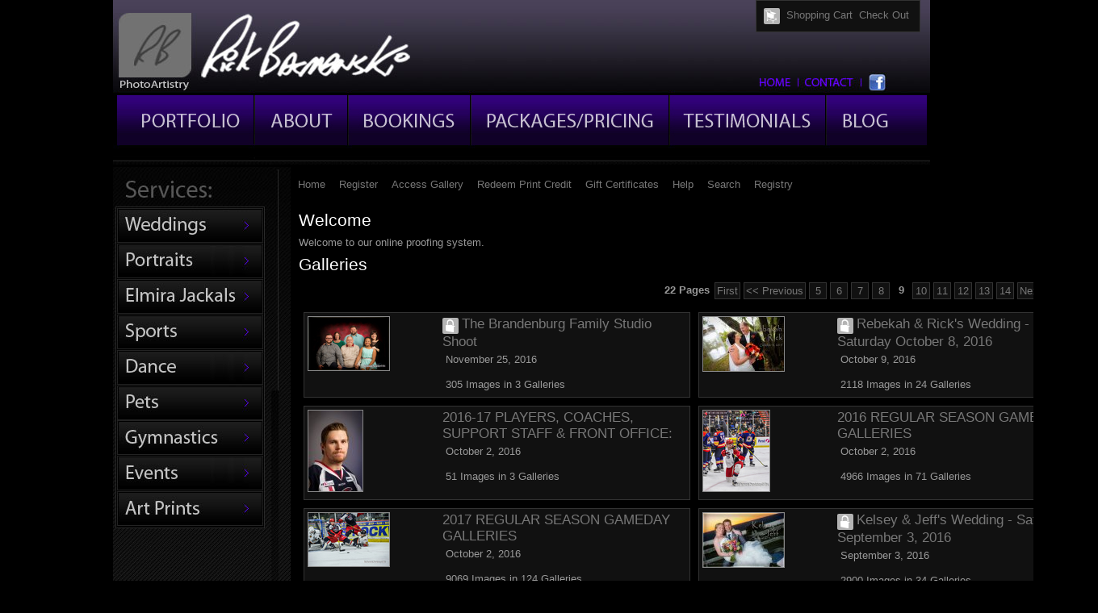

--- FILE ---
content_type: text/html; charset=utf-8
request_url: http://rickbacmanski.bcphotoevents.com/index.php?vp=9&category=0&action=&do=
body_size: 6273
content:
<!DOCTYPE HTML PUBLIC "-//W3C//DTD HTML 4.01//EN" "http://www.w3.org/TR/html4/strict.dtd">
<html >
<head>
<meta http-equiv="X-UA-Compatible" content="IE=edge,chrome=1">

<meta http-equiv="content-type" content="text/html; charset=utf-8">
<meta http-equiv="imagetoolbar" content="no">
<title>Rick Bacmanski PhotoArtistry</title>
<meta name="description" content=" ">
<meta name="keywords" content="">
<link rel="stylesheet" href="pc_style2.php?csst=2&ipad=&mobile=&wbg=&pc_included=0&ok=ok" type="text/css">

<script>
var ipad;
var mobile;
var fullscreenmenu;

</script>

<script language="Javascript" src="js/jquery1.7.2.js"></script>
<script language="Javascript" src="js/photocartss.js"></script>
<script language="Javascript" src="js/jqcolor.js"></script>
<script language="javascript" src="js/photocart.js" type="text/javascript"></script>
<script language="javascript" src="js/photocart7f.js?v=7.1.0" type="text/javascript"></script>
<SCRIPT src="js/norightclick.js"></SCRIPT>
</head>
<body  leftmargin=0 topmargin=0 marginwidth=0 marginheight=0 ondragstart="return false" >
<div id="hovimg"></div><script language="javascript" src="js/hover.js" type="text/javascript"></script>
<div id="menu_slider" style="display: block;">
<div id="menu_top_container"><div id="menu_top"><div id="cart_info"><div id="cartTotalDiv"><div><img src="pcicons/icons7/cart.png" border=0  class="icon" width="16" height="16">&nbsp; <a href="http://rickbacmanski.bcphotoevents.com/index.php?do=photocart&action=cart">Shopping Cart</a>&nbsp; <a href="http://rickbacmanski.bcphotoevents.com/index.php?do=photocart&action=checkout">Check Out</a>&nbsp; </div></div></div></div>	
 </div>
<div id="menu_top_spacer">&nbsp;</div>
</div>



<div class=cssClear>&nbsp;</div>

<div id="page-wrapper">
<div id="headerContainer">
	<div id="header">
		<center>
<table id="Table_01" width="1012" border="0" cellpadding="0" cellspacing="0">
<tr>
<td colspan="2" valign="top">
<img id="bcphoto_01" src="http://rickbacmanski.bcphotoevents.com/images/bcphoto_01.jpg" width="1012" height="204" border="0" alt="" usemap="#bcphoto_01_Map" /></td>
</tr>
<tr>
<td valign="top">
<img id="bcphoto_02" src="http://rickbacmanski.bcphotoevents.com/images/bcphoto_02.jpg" width="220" height="876" border="0" alt="" usemap="#bcphoto_02_Map" /></td>
<td background="http://rickbacmanski.bcphotoevents.com/images/bcphoto_03.jpg" width="792" valign="top">
		</div>
</div>
<div class="cssClear"></div>
	<div id="topMainMenuContainer"><div id="topMainMenu"><ul id="mainmenu">
<!-- 	<div class="topMainMenuStart">&nbsp;</div> -->
<li><a href="http://rickbacmanski.bcphotoevents.com/index.php">Home</a><li><a href="http://rickbacmanski.bcphotoevents.com/index.php?do=register">Register</a><li><a href="pc_access_gallery.php" onclick="accessgalleryform('0'); return false;">Access Gallery</a><li><a href="pc_print_credit.php" onclick="printcreditform(); return false;">Redeem Print Credit</a><li><a href="http://rickbacmanski.bcphotoevents.com/index.php?do=giftCertificates">Gift Certificates</a><li><a href="http://rickbacmanski.bcphotoevents.com/index.php?do=help">Help</a><li><a href="pc_search.php" onclick="searchform(); return false;">Search</a><li><a href="http://rickbacmanski.bcphotoevents.com/index.php?do=registry">Registry</a></ul>
<div style="float: right;">

<div class="topMainMenuItem">
	<a href="pc_login.php" onclick="loginform(''); return false;"><img src="pcicons/icons7/login.png" border=0 class="icon" width="16" height="16"> Log In</a>
	

</div>


</div></div><div class="cssClear"></div></div>


	<div id="main_container">

<script>
 $(document).ready(function(){

$("#viewPhotoOver").mouseenter(function() {
 photozoom();
});
$("#viewPhotoOver").mouseleave(function() {
 removephotozoom();
});
$("#viewPhotoOver").click(function() {
 photozoom();
});



 });
</script>

<input type="hidden" name="heldPhotos" id="heldPhotos" value="">
<input type="hidden" name="gal_id" value="" id="gal_id">
<input type="hidden" name="keyWord" value="" id="keyWord">
<input type="hidden" name="ingals" value="" id="ingals">

<input type="hidden" name="thumbnail_package_id" value="" id="thumbnail_package_id">
<input type="hidden" name="thumbnail_package_cart_id" value="" id="thumbnail_package_cart_id">

<input type="hidden" name="view" value="" id="view">
<input type="hidden" name="formfocus" id="formfocus">
<input type="hidden" name="orderBy" id="orderBy" value="pic_order">
<input type="hidden" name="acdc" id="acdc" value="ASC">
<input type="hidden" name="disableNav" id="disableNav" value="0">
<input type="hidden" name="currentPage" id="currentPage" value="">
<input type="hidden" name="slideshowon" id="slideshowon" value="">
<input type="hidden" name="packageview" id="packageview" value="">
<input type="hidden" name="cid" id="cid" value="">
<input type="hidden" name="compareallon" id="compareallon" value="">
<input type="hidden" name="slideshowseconds" id="slideshowseconds" value="5000">


<input type="hidden" name="borderWidth" id="borderWidth" value="2">
<input type="hidden" name="currentViewPhoto" id="currentViewPhoto" value="" style="z-index: 1000;">
<input type="hidden" name="currentViewPhotoPosition" id="currentViewPhotoPosition" value="0" style="z-index: 100000;">
<input type="hidden" name="thumbsPerPage" id="thumbsPerPage" value="" style="z-index: 1000;">
<div id="loadingPage"></div>
<div id="loadingMore">Loading More</div>
<div id="photoBGContainer" onClick="closeBGContainer();"><div id="photoBG" ></div></div>
<div id="popupBGContainer" onClick="closepopupBGContainer();"><div id="popupBG" ></div></div>
<div id="popupPackagePhotosBGContainer" onClick="closepopupPackagePhotosBGContainer();"><div id="popupPackagePhotosBG" ></div></div>

<div id="popupOtherContainer" onClick="closepopupOther();"><div id="popupOtherBG" ></div></div>
<div id="packageAddedSuccess"></div>
<div id="shadepagecontainer" style="display: none;" ><div id="shadepage" ></div></div>
<div id="shadepagecontent" style="display: none;" ><div id="shadepageenter" style="display: none;"></div></div>
<div id="loadpagecontainer" style="display: none;" ><div id="loadpage" ></div></div>

<div id="cropBGContainer" onClick="closeCropping();"><div id="cropBG" ></div></div>


<div id="popupContainer"></div>
<div id="popupPackagePhotosContainer"></div>
<div id="popupTextEditContainer"></div>

<div id="cropContainer"></div>

<div id="viewPhotoMessage">You are currently viewing photos from your favorites</div>


<div id="viewPhotoContainer" >
		<div id="viewPhotoExit"  onClick="closeBGContainer();" class="tip" title="Close"></div>
	<div id="prevPhoto" onclick="navPhotos('prev'); return false;"><img src="pcicons/icons7/large-nav-left.png" border=0 align=absmiddle></div>
	<div id="nextPhoto" onclick="navPhotos('next'); return false;"><img src="pcicons/icons7/large-nav-right.png" border=0 align=absmiddle></div>
		<div id="viewPhotoActionsContainer"><div id="viewPhotoActions"><img src="pcicons/loading.gif"></div></div>
	<div id="viewPhotoInfoContainer"><div id="viewPhotoInfo"><img src="pcicons/loading.gif"></div></div>
		<div id="viewPhotoOuter">
	<div id="cropLeft" class="crop"></div>
		<div id="cropRight" class="crop"></div>
		<div id="cropTop" class="crop"></div>
		<div id="cropBottom" class="crop"></div>

		<div id="viewPhoto"></div>
		<div id="viewPhotoOver"><img src="pcicons/clear.gif" id="overclear"></div>
		</div>

	<div id="viewPhotoProducts"></div>
		<div id="viewPackages"></div>
		<div class="clear"></div>
</div>
<div class="clear"></div><div id="hovercontainer" class="hovercontainer"></div>

<div id="editcontainer" class="editcontainer"></div>
<div id="successMessage"></div>
<div id="errorMessage"></div>


<div id="compareall">
<div id="compareinner" style="overflow-x: scroll; width: 100%; height: 100%;">

</div>

</div>
<div id="selectedPhotos" style="display: none">

<div id="thePhotos">
	</div>
<div id="theActions">
<div class="pageContent" style="position: relative;">
<h2>Compare Photos</h2>
<div>Click each thumbnail to compare photos</div>

</div>
<div class="pageContent">
	<a href="javascript:compareAll();" class="links" id="comparealllink">Compare All Photos</a><a href="javascript:closeCompareAll();" class="links" id="compareallcloselink" style="display: none;">Close Compare All</a>  &nbsp; 

	<a href="javascript:clearHeldPhotos();" class="links">Remove</a> 

</div>
</div>
</div>

<div id="pageContentContainer" >
				<div class="pageContent"><h1>Welcome</h1></div>
										<div class="pageContent">Welcome to our online proofing system.</div>
			<div class="pageContent"><h1>Galleries</h1></div><table width=100% cellpadding=4 cellspacing=0 border=0><tr valign=top><td width=100% align=center><div id="pageMenu"><span class="totalResults">22 Pages</span><a class="selectPage" href="index.php?vp=1&category=0&action=&do=">First</a><a  class="selectPage" href="index.php?vp=8&category=0&action=&do="><< Previous</a><a class="selectPage"  href="index.php?vp=5&category=0&action=&do=">5</a><a class="selectPage"  href="index.php?vp=6&category=0&action=&do=">6</a><a class="selectPage"  href="index.php?vp=7&category=0&action=&do=">7</a><a class="selectPage"  href="index.php?vp=8&category=0&action=&do=">8</a><div class="selectedPage">&nbsp;9&nbsp;</div><a class="selectPage"  href="index.php?vp=10&category=0&action=&do=">10</a><a class="selectPage"  href="index.php?vp=11&category=0&action=&do=">11</a><a class="selectPage"  href="index.php?vp=12&category=0&action=&do=">12</a><a class="selectPage"  href="index.php?vp=13&category=0&action=&do=">13</a><a class="selectPage"  href="index.php?vp=14&category=0&action=&do=">14</a><a class="selectPage" href="index.php?vp=10&category=0&action=&do=">Next >></a><a class="selectPage"  href="index.php?vp=22&category=0&action=&do=">Last</a></div></td></tr></table><div id="listGalleries"><table align=center cellpadding=0 cellspacing=10 border=0 width=100%><tr valign=top>				<td align=center width="50%" class="thumbContainerFixedOuter">
		<table align=center cellpadding=4 cellspacing=0 border=0  width=100%><tr valign=top><td width=35%>
<div><a href="pc_access_gallery.php" onclick="accessgalleryform('8322'); return false;"><img id="thumb-" src="http://rickbacmanski.bcphotoevents.com/photos/153-2016_portraits/8322-the_brandenburg_family_studio_shoot/th_2ACEDc5C_20161125-RB1adj_7219.jpg" height="66" width="100" border="0" class="thumbnail"  style="margin: auto; position: relative;  max-width: 100%; width: auto; height: auto;"></a></div></td><td width=65%>
<div class="galleryTitle"><img src="pcicons/icons7/lock.png" border="0" class="icon" width="16" height="16" alt="This gallery is password protected"> <a href="pc_access_gallery.php" onclick="accessgalleryform('8322'); return false;"><span class="gal_title_normal">The Brandenburg Family Studio Shoot</span></a></div>

<div class="pageContent">November 25, 2016 </div>

<div class="pageContent"></div>

<div class="pageContent">305 Images in 3 Galleries</div>


</td></tr></table></td>				<td align=center width="50%" class="thumbContainerFixedOuter">
		<table align=center cellpadding=4 cellspacing=0 border=0  width=100%><tr valign=top><td width=35%>
<div><a href="pc_access_gallery.php" onclick="accessgalleryform('8184'); return false;"><img id="thumb-" src="http://rickbacmanski.bcphotoevents.com/photos/155-2016_weddings/8184-rebekah__ricks_wedding_-_saturday_october_8_2016/th_D5B2e5B2_72-75CARROLL-1954_copy.jpg" height="67" width="100" border="0" class="thumbnail"  style="margin: auto; position: relative;  max-width: 100%; width: auto; height: auto;"></a></div></td><td width=65%>
<div class="galleryTitle"><img src="pcicons/icons7/lock.png" border="0" class="icon" width="16" height="16" alt="This gallery is password protected"> <a href="pc_access_gallery.php" onclick="accessgalleryform('8184'); return false;"><span class="gal_title_normal">Rebekah & Rick's Wedding - Saturday October 8, 2016</span></a></div>

<div class="pageContent">October 9, 2016 </div>

<div class="pageContent"></div>

<div class="pageContent">2118 Images in 24 Galleries</div>


</td></tr></table></td></tr><tr valign=top>				<td align=center width="50%" class="thumbContainerFixedOuter">
		<table align=center cellpadding=4 cellspacing=0 border=0  width=100%><tr valign=top><td width=35%>
<div><a href="index.php?do=photocart&viewGallery=8100#page=thumbs"><img id="thumb-" src="http://rickbacmanski.bcphotoevents.com/photos/156-2016-2017_elmira_jackals_hockey/8100-2016-17_players_coaches_support_staff__front_office/players/th_F8aa3bac_RANKIN_kyle-3179.jpg" height="100" width="67" border="0" class="thumbnail"  style="margin: auto; position: relative;  max-width: 100%; width: auto; height: auto;"></a></div></td><td width=65%>
<div class="galleryTitle"><a href="index.php?do=photocart&viewGallery=8100#page=thumbs"><span class="gal_title_normal">2016-17 PLAYERS, COACHES, SUPPORT STAFF & FRONT OFFICE:</span></a></div>

<div class="pageContent">October 2, 2016 </div>

<div class="pageContent"></div>

<div class="pageContent">51 Images in 3 Galleries</div>


</td></tr></table></td>				<td align=center width="50%" class="thumbContainerFixedOuter">
		<table align=center cellpadding=4 cellspacing=0 border=0  width=100%><tr valign=top><td width=35%>
<div><a href="index.php?do=photocart&viewGallery=8101#page=thumbs"><img id="thumb-" src="http://rickbacmanski.bcphotoevents.com/photos/156-2016-2017_elmira_jackals_hockey/8101-2015_regular_season_gameday_galleries/th_6f24B417_QP2016-12-30-1040.jpg" height="100" width="82" border="0" class="thumbnail"  style="margin: auto; position: relative;  max-width: 100%; width: auto; height: auto;"></a></div></td><td width=65%>
<div class="galleryTitle"><a href="index.php?do=photocart&viewGallery=8101#page=thumbs"><span class="gal_title_normal">	 2016 REGULAR SEASON GAMEDAY GALLERIES</span></a></div>

<div class="pageContent">October 2, 2016 </div>

<div class="pageContent"></div>

<div class="pageContent">4966 Images in 71 Galleries</div>


</td></tr></table></td></tr><tr valign=top>				<td align=center width="50%" class="thumbContainerFixedOuter">
		<table align=center cellpadding=4 cellspacing=0 border=0  width=100%><tr valign=top><td width=35%>
<div><a href="index.php?do=photocart&viewGallery=8102#page=thumbs"><img id="thumb-" src="http://rickbacmanski.bcphotoevents.com/photos/156-2016-2017_elmira_jackals_hockey/8102-2017_regular_season_gameday_galleries/th_f12f1850_20170129-RB1_2358-72.jpg" height="66" width="100" border="0" class="thumbnail"  style="margin: auto; position: relative;  max-width: 100%; width: auto; height: auto;"></a></div></td><td width=65%>
<div class="galleryTitle"><a href="index.php?do=photocart&viewGallery=8102#page=thumbs"><span class="gal_title_normal">	 2017 REGULAR SEASON GAMEDAY GALLERIES</span></a></div>

<div class="pageContent">October 2, 2016 </div>

<div class="pageContent"></div>

<div class="pageContent">9069 Images in 124 Galleries</div>


</td></tr></table></td>				<td align=center width="50%" class="thumbContainerFixedOuter">
		<table align=center cellpadding=4 cellspacing=0 border=0  width=100%><tr valign=top><td width=35%>
<div><a href="pc_access_gallery.php" onclick="accessgalleryform('8103'); return false;"><img id="thumb-" src="http://rickbacmanski.bcphotoevents.com/photos/155-2016_weddings/8103-kelsey__jeffs_wedding_-_saturday_september_3_2016/th_FcFE202B_ADDY-3458.jpg" height="67" width="100" border="0" class="thumbnail"  style="margin: auto; position: relative;  max-width: 100%; width: auto; height: auto;"></a></div></td><td width=65%>
<div class="galleryTitle"><img src="pcicons/icons7/lock.png" border="0" class="icon" width="16" height="16" alt="This gallery is password protected"> <a href="pc_access_gallery.php" onclick="accessgalleryform('8103'); return false;"><span class="gal_title_normal">Kelsey & Jeff's Wedding - Saturday September 3, 2016</span></a></div>

<div class="pageContent">September 3, 2016 </div>

<div class="pageContent"></div>

<div class="pageContent">2900 Images in 34 Galleries</div>


</td></tr></table></td></tr><tr valign=top>				<td align=center width="50%" class="thumbContainerFixedOuter">
		<table align=center cellpadding=4 cellspacing=0 border=0  width=100%><tr valign=top><td width=35%>
<div><a href="pc_access_gallery.php" onclick="accessgalleryform('8060'); return false;"><img id="thumb-" src="http://rickbacmanski.bcphotoevents.com/photos/8060-cassies_senoir_portrait_shoot/th_6C8EC6A6_20160828-RB1_0760.jpg" height="100" width="67" border="0" class="thumbnail"  style="margin: auto; position: relative;  max-width: 100%; width: auto; height: auto;"></a></div></td><td width=65%>
<div class="galleryTitle"><img src="pcicons/icons7/lock.png" border="0" class="icon" width="16" height="16" alt="This gallery is password protected"> <a href="pc_access_gallery.php" onclick="accessgalleryform('8060'); return false;"><span class="gal_title_normal">Cassie's Senior Portrait Shoot</span></a></div>

<div class="pageContent">August 28, 2016 </div>

<div class="pageContent"></div>

<div class="pageContent">590 Images in 9 Galleries</div>


</td></tr></table></td>				<td align=center width="50%" class="thumbContainerFixedOuter">
		<table align=center cellpadding=4 cellspacing=0 border=0  width=100%><tr valign=top><td width=35%>
<div><a href="pc_access_gallery.php" onclick="accessgalleryform('7949'); return false;"><img id="thumb-" src="http://rickbacmanski.bcphotoevents.com/photos/155-2016_weddings/7949-nicole__erics_weding_-_saturday_july_9_2016/th_E66600cc_GIBSON-3290-65-72.jpg" height="66" width="100" border="0" class="thumbnail"  style="margin: auto; position: relative;  max-width: 100%; width: auto; height: auto;"></a></div></td><td width=65%>
<div class="galleryTitle"><img src="pcicons/icons7/lock.png" border="0" class="icon" width="16" height="16" alt="This gallery is password protected"> <a href="pc_access_gallery.php" onclick="accessgalleryform('7949'); return false;"><span class="gal_title_normal">Nicole & Eric's Wedding - Saturday July 9, 2016</span></a></div>

<div class="pageContent">August 22, 2016 </div>

<div class="pageContent"></div>

<div class="pageContent">3062 Images in 34 Galleries</div>


</td></tr></table></td></tr><tr valign=top>				<td align=center width="50%" class="thumbContainerFixedOuter">
		<table align=center cellpadding=4 cellspacing=0 border=0  width=100%><tr valign=top><td width=35%>
<div><a href="pc_access_gallery.php" onclick="accessgalleryform('7942'); return false;"><img id="thumb-" src="http://rickbacmanski.bcphotoevents.com/photos/153-2016_portraits/7942-rebekah__ricks_engagement_shoot/th_EafBF546_20160813-RB1_4460-72.jpg" height="67" width="100" border="0" class="thumbnail"  style="margin: auto; position: relative;  max-width: 100%; width: auto; height: auto;"></a></div></td><td width=65%>
<div class="galleryTitle"><img src="pcicons/icons7/lock.png" border="0" class="icon" width="16" height="16" alt="This gallery is password protected"> <a href="pc_access_gallery.php" onclick="accessgalleryform('7942'); return false;"><span class="gal_title_normal">Rebekah & Rick's Engagement Shoot</span></a></div>

<div class="pageContent">August 20, 2016 </div>

<div class="pageContent"></div>

<div class="pageContent">334 Images in 6 Galleries</div>


</td></tr></table></td>				<td align=center width="50%" class="thumbContainerFixedOuter">
		<table align=center cellpadding=4 cellspacing=0 border=0  width=100%><tr valign=top><td width=35%>
<div><a href="pc_access_gallery.php" onclick="accessgalleryform('8049'); return false;"><img id="thumb-" src="http://rickbacmanski.bcphotoevents.com/photos/153-2016_portraits/8049-destinys_senior_portrait_shoot_around_horseheads/th_D37f378C_20160818-RB1_5949.jpg" height="100" width="66" border="0" class="thumbnail"  style="margin: auto; position: relative;  max-width: 100%; width: auto; height: auto;"></a></div></td><td width=65%>
<div class="galleryTitle"><img src="pcicons/icons7/lock.png" border="0" class="icon" width="16" height="16" alt="This gallery is password protected"> <a href="pc_access_gallery.php" onclick="accessgalleryform('8049'); return false;"><span class="gal_title_normal">Destiny's Senior Portrait Shoot</span></a></div>

<div class="pageContent">August 18, 2016 </div>

<div class="pageContent"></div>

<div class="pageContent">665 Images in 10 Galleries</div>


</td></tr></table></td></tr><tr valign=top></tr></table></div><div class="cssClear"></div>
<table width=100% cellpadding=4 cellspacing=0 border=0><tr valign=top><td width=100% align=center><div id="pageMenu"><span class="totalResults">22 Pages</span><a class="selectPage" href="index.php?vp=1&category=0&action=&do=">First</a><a  class="selectPage" href="index.php?vp=8&category=0&action=&do="><< Previous</a><a class="selectPage"  href="index.php?vp=5&category=0&action=&do=">5</a><a class="selectPage"  href="index.php?vp=6&category=0&action=&do=">6</a><a class="selectPage"  href="index.php?vp=7&category=0&action=&do=">7</a><a class="selectPage"  href="index.php?vp=8&category=0&action=&do=">8</a><div class="selectedPage">&nbsp;9&nbsp;</div><a class="selectPage"  href="index.php?vp=10&category=0&action=&do=">10</a><a class="selectPage"  href="index.php?vp=11&category=0&action=&do=">11</a><a class="selectPage"  href="index.php?vp=12&category=0&action=&do=">12</a><a class="selectPage"  href="index.php?vp=13&category=0&action=&do=">13</a><a class="selectPage"  href="index.php?vp=14&category=0&action=&do=">14</a><a class="selectPage" href="index.php?vp=10&category=0&action=&do=">Next >></a><a class="selectPage"  href="index.php?vp=22&category=0&action=&do=">Last</a></div></td></tr></table><div class="cssClear"></div>
	</div>
<div style="clear: both;">&nbsp;</div>
<div class="cssClear"></div>
<div id="footer">
</td>
</tr>
<tr>
<td colspan="2" valign="top">
<img id="bcphoto_04" src="http://rickbacmanski.bcphotoevents.com/images/bcphoto_04.jpg" width="1012" height="420" border="0" alt="" usemap="#bcphoto_04_Map" /></td>
</tr>
</table>
<map name="bcphoto_01_Map" id="bcphoto_01_Map">
<area shape="rect" alt="" coords="892,118,996,176" href="http://blog.rickbacmanski.com/" />
<area shape="rect" alt="" coords="690,118,876,177" href="http://rickbacmanski.com/testimonials/" />
<area shape="rect" alt="" coords="444,118,687,178" href="http://rickbacmanski.com/packages-pricing-details/" />
<area shape="rect" alt="" coords="294,118,432,179" href="http://www.rickbacmanski.com/calendar" />
<area shape="rect" alt="" coords="183,118,284,179" href="http://rickbacmanski.com/about/" />
<area shape="rect" alt="" coords="9,118,169,179" href="http://rickbacmanski.com/portfolio/" />
<area shape="rect" alt="" coords="937,86,955,111" href="https://www.facebook.com/pages/Rick-Bacmanski-PhotoArtistry/217483481609556?sk=wall" target="_blank" />
<area shape="rect" alt="" coords="7,22,369,106" href="http://www.rickbacmanski.com/" />
<area shape="rect" alt="" coords="854,86,920,112" href="http://rickbacmanski.com/contact/" />
<area shape="rect" alt="" coords="800,86,848,112" href="http://www.rickbacmanski.com" />
<area shape="rect" alt="" coords="802,10,974,32" href="http://rickbacmanski.com/portfolio/" />
</map>
<map name="bcphoto_02_Map" id="bcphoto_02_Map">
<area shape="rect" alt="" coords="7,409,146,442" href="http://rickbacmanski.com/art-prints/" />
<area shape="rect" alt="" coords="7,361,147,396" href="http://rickbacmanski.com/events/" />
<area shape="rect" alt="" coords="7,319,150,350" href="http://rickbacmanski.com/gymnastics/" />
<area shape="rect" alt="" coords="8,279,151,314" href="http://rickbacmanski.com/pets/" />
<area shape="rect" alt="" coords="8,231,148,270" href="http://rickbacmanski.com/dance/" />
<area shape="rect" alt="" coords="7,183,149,223" href="http://rickbacmanski.com/sports/" />
<area shape="rect" alt="" coords="3,148,152,179" href="http://rickbacmanski.com/elmira-jackals/" />
<area shape="rect" alt="" coords="3,100,121,132" href="http://rickbacmanski.com/portraits/" />
<area shape="rect" alt="" coords="8,56,121,86" href="http://rickbacmanski.com/weddings/" />
</map>
<map name="bcphoto_04_Map" id="bcphoto_04_Map">
<area shape="rect" alt="" coords="505,158,757,206" href="http://maps.google.com/maps?oe=utf-8&rls=org.mozilla:en-US:official&client=firefox-a&um=1&ie=UTF-8&q=211+north+main+st+horseheads+ny&fb=1&gl=us&hnear=0x808579363a8549d3:0x94ea1595a675e993,Berkeley,+CA&cid=0,0,1786488978409679736&ei=NUfuTfCKD9G1tweXx_W6CQ&sa=X&oi=local_result&ct=image&resnum=1&ved=0CCEQnwIwAA"
target="_blank" />
<area shape="rect" alt="" coords="4,395,145,415" href="http://rickbacmanski.com/areas-and-venues/" />
<area shape="rect" alt="" coords="802,196,997,206" href="mailto:info@rickbacmanski.com" />
<area shape="rect" alt="" coords="688,39,763,101" href="http://www.ppa.com/" target="_blank" />
<area shape="rect" alt="" coords="606,34,669,105" href="http://www.echl.com/" target="_blank" />
<area shape="rect" alt="" coords="498,34,593,111" href="http://www.jackalshockey.com/" target="_blank" />
</map></center></div></div>
<div>&nbsp;</div>

<script>
 $(document).ready(function(){
		$("#thumbPageID").val('1');
		$("#currentPhoto").val('0');
 	$("#slideshowon").val('0');
		 mytips(".tip","tooltip");
	 myenlarge(".enlarge","tooltip");
	 	 $("div").click(function  () {
		 stopSlideShow();
	 });
});
</script>

<script>

	if ("onhashchange" in window) { // event supported?
		window.onhashchange = function () {
			var texturl=location.href;
			resT = texturl.indexOf("page=");
			resI = texturl.indexOf("image=");
			closephoto = texturl.indexOf("thumbs");

			if(closephoto > 0) { 
				closeBGContainer();
			}
			if(resT > 0) {
				var getHash = location.href.split("page=");
				if(getHash[1]==null) {
					var goPage = 1;
				} else {
					var goPage = getHash[1];
				}
			}
			if(resI > 0) {

				var getHash = location.href.split("image=");
				if(getHash[1]==null) {
					var goImage = 1;
				} else {
					var goImage = getHash[1];
				}
				var stay_pic_id = goImage;
				 var position = $("#thumb-"+goImage).attr("pos");
				 var hh = $("#thumb-"+goImage).attr("hh");
				 var ww = $("#thumb-"+goImage).attr("ww");
				var gal_id;

				viewPhoto(goImage,gal_id,ww,hh,position);
			}
		}
	}
	else { // event not supported:
		var storedHash = window.location.hash;

		window.setInterval(function () {
			var texturl=location.href;
			resT = texturl.indexOf("page=");
			resI = texturl.indexOf("image=");
			closephoto = texturl.indexOf("thumbs");
			if(closephoto > 0) { 
				closeBGContainer();
			}
			if (window.location.hash != storedHash) {
				if(resT > 0) {

					storedHash = window.location.hash;
		  //          hashChanged(storedHash);
					var getHash = storedHash.split("page=");
					if(getHash[1]==null) {
						var goPage = 1;
					} else {
						var goPage = getHash[1];
					}
				}
				

				if(resI > 0) {
					storedHash = window.location.hash;

					var getHash = storedHash.split("image=");
					if(getHash[1]==null) {
						var goImage = 1;
					} else {
						var goImage = getHash[1];
					}
					var stay_pic_id = goImage;
					 var position = $("#thumb-"+goImage).attr("pos");
				 var hh = $("#thumb-"+goImage).attr("hh");
				 var ww = $("#thumb-"+goImage).attr("ww");
				var gal_id;
				viewPhoto(goImage,gal_id,ww,hh,position);

				}

			}




		}, 100);
	}
</script>
</BODY>
 <script>
$(document).ready(function(){
checkMenuHeight();
});
</script>
</HTML>


--- FILE ---
content_type: text/css;charset=utf-8
request_url: http://rickbacmanski.bcphotoevents.com/pc_style2.php?csst=2&ipad=&mobile=&wbg=&pc_included=0&ok=ok
body_size: 65128
content:


html, body {
	margin : 0; 
	padding : 0; 
	border : 0; 
	color : #999999; 
	font-family : century gothic,Arial,Verdana,sans-serif; 
	font-size: 13px; 
		background-color: #000000;
			background-image: url('http://www.rickbacmanski.com/templates/main/images/bg_stripe.gif');
			height: 100%;
}
* {margin: 0;} 
.pngicon { display: inline; } 
.center { text-align: center; } 
.left { float: left; } 
.right { float: right; } 
.clear {  clear:both;font-size: 0px;line-height: 0px; width: 0px; height: 0px; } 
.textright { text-align: right; } 
.field100 { width: 97%;}
.iniline { display: inline; } 

#page-wrapper { 
min-height: 100%;
margin: auto;
}
li { margin-left: 16px; } 
/*  pageTitle - When someone is viewing a page or  track details this is the page title */
.pageTitle,h1 {
	font-size: 21px;
	color: #FFFFFF;
	width: 100%;
	font-weight: normal;
}
 a.pageTitle:active,h1 a ,h1 a:active { text-decoration: none; color: #FFFFFF; }
a.pageTitle:link, a.pageTitle:visited,h1 a:link,h1 a:visited { text-decoration: none; color: #FFFFFF; }
a.pageTitle:hover,h1 a:hover { color: #FFFFFF; text-decoration: underline; } 

.pageSubTitle {
	font-size: 17px;
	color: #FFFFFF;
	width: 100%;
}
 a.pageSubTitle, a.pageSubTitle:active{ text-decoration: none; color: #FFFFFF; }
a.pageSubTitle:link, a.pageSubTitle:visited { text-decoration: none; color: #FFFFFF; }
a.pageSubTitle:hover { color: #FFFFFF; text-decoration: underline; } 

h2 {
	font-size: 17px;
	color: #FFFFFF;
	width: 100%;
	font-weight: normal;
}
h2 a,h2 a:active{ text-decoration: none; color: #FFFFFF; }
h2 a:link,h2 a:visited { text-decoration: none; color: #FFFFFF; }
h2 a:hover { color: #FFFFFF; text-decoration: underline; } 

h3, .h3 {
	font-size: 15px;
	color: #FFFFFF;
	width: 100%;
	font-weight: bold;
}
h3 a,h3 a:active{ text-decoration: none; color: #FFFFFF; }
h3 a:link,h3 a:visited { text-decoration: none; color: #FFFFFF; }
h3 a:hover { color: #EEEEEE; text-decoration: underline; } 


a, a:active { text-decoration: none; color: #777777; }
a:link, a:visited { text-decoration: none; color: #777777; }
a:hover { color: #EEEEEE; text-decoration: underline; } 

#mobile-wrapper {   } 


.navagation_table { color: #999999; padding: 0px;  background-color: #111111; border: solid 1px #333333; }
.navagation_title { color: #; font-weight: normal;  padding: 4px;  background-color: #; 	}
a.navagation_table, a.navagation_table:active{ text-decoration: none; color: boxes_link; }
a.navagation_table:link, a.navagation_table:visited { text-decoration: none; color: boxes_link; }
a.navagation_table:hover { color: boxes_link_hover; text-decoration: underline; } 
.navagation_table li { margin-left: 16px; } 


.boxedContent { color: #999999; padding: 8px;  background-color: #111111; border: solid 1px #333333; }
a.boxedContent, a.boxedContent:active{ text-decoration: none; color: boxes_link; }
a.boxedContent:link, a.boxedContent:visited { text-decoration: none; color: boxes_link; }
a.boxedContent:hover { color: boxes_link_hover; text-decoration: underline; } 
.boxedContent li { margin-left: 16px; } 


#viewCart { } 
#viewCart ul { list-style: none; margin: 0; } 
#viewCart li { list-style: none; margin: 0; } 
#viewCart .cartitem { color: #999999;  background-color: #111111; border: solid 1px #333333; padding: 10px;} 
#viewCart .thumb { width: 20%; float: left; text-align: center; } 
#viewCart .thumb img { width: 100%; height: auto;  } 

#viewCart .info  { width: 60%; float: left;  } 
#viewCart .totals { width: 20%; float: right;  text-align: right;} 
#viewCart .items {  } 
#viewCart .items .product { width: 65%; float: left; } 
#viewCart .items .price { width: 25%; float: left;   } 
#viewCart .items .quantity { width: 10%; float: right;  } 
#viewCart .notes{  } 
#viewCart .inner { padding: 6px; } 


#viewCart .labels { }
#viewCart .labels .inner { padding: 0 6px 2px 6px; }
#viewCart .labels .thumb { width: 20%; float: left; }
#viewCart .labels .rest  { width: 60%; float: left;  }
#viewCart .labels .totals { width: 20%; float: left; }

#viewCart .labels .rest .product { width: 65%; float: left; }
#viewCart .labels .rest .price { width: 25%; float: left; }
#viewCart .labels .rest .qty { width: 10%; float: right; }


.borderRightSide { 
	border-right: solid 1px  #333333;
}

.showPackages { padding: 12px; } 

.borderBottomCell { 
	border-bottom: solid 1px  #333333;
}

#viewFullSite, #viewMobileSite { padding: 6px; text-align: center; } 

#leftHomePageRequireLogin { float: left; padding: 4px; width: 49%; } 
#rightHomePageRequireLogin { float: right; padding: 4px; width: 49%; } 

/* TOP FLOATING MENU - The following controls the menu that floats at the top of the page where the shopping cart link appears. */
#menu_top_spacer { height: 0px; width: 100%; }


#menu_slider {
	position: relative;
	text-align: center;
	width: 1000px;
	 margin: auto;
}


#menu_top {
	padding: 0;
	text-align: center;
	float: right;
}

#menu_top_container { 
	text-align: center;
	position: absolute;
	margin: auto;
	padding: 0;
	z-index: 9;
	list-style: none;
	white-space: nowrap;
	right: 0;
}
#menu_top #menu_item { 
	float: left;
	padding: 0px;
	margin-right: 16px;
}
#menu_top #cart_info { 
	float: right;
	padding: 9px;
	color: #999999;
}
#menu_top a,  #menu_top a:active { text-decoration: none; color: #777777;}
#menu_top a:link, #menu_top a:visited {  text-decoration: none; color: #777777;   }
#menu_top a:hover {  color: #777777; text-decoration: underline;  } 

 #cart_info { 
 background-color: #111111;
border: solid 1px #333333;
padding: 6px;
/*	width: 255px; */
}

/* END  TOP FLOATING MENU */



/* TOP MAIN MENU AREA - The following controls the main menu area */

#pageContentContainer {
	margin: 0 auto;
	padding: 6px;
}

#main_container { 
	width: 1000px;
	margin: auto;
	background-color: #000000;
	border: solid 0px  #;
	}

#headerContainer {
	width: 1000px;	 
	 margin-left: auto; margin-right: auto;
	 color: #999999; 
	 background-color: #000000;
}
#header {
	 width:100%;  margin-left: auto; margin-right: auto;
}

.headerName {
	font-size: 40px;
	font-weight: bold;
	padding: 6px;
}

#topMainMenuContainer {
	width: 1000px;
	 
	 margin-left: auto; margin-right: auto;
	background:#000000;
	border-bottom:1px solid #000000;
	border-top:1px solid #000000;
	color: #999999;
	z-index: 6;
} 

#topMainMenu {
	list-style:none;
	margin: 0;
	padding: 0;
	position:relative;
	z-index: 10;
	 width:100%;  margin-left: auto; margin-right: auto;
}
#topMainMenu a,  #topMainMenu a:active {   text-decoration: none; color: #777777;}
#topMainMenu a:link, #topMainMenu a:visited { text-decoration: none; color: #777777;   }
#topMainMenu a:hover {  color: #EEEEEE; text-decoration: underline;  } 

#topMainMenu ul {
	line-height:30px;
	left: 0;
	margin:0;
	margin-left:6px; 
	padding-left:0.2em; 
}

#topMainMenu li {
	margin: 0;
	padding: 0;
	list-style: none;
	float: left;
}

#topMainMenu li a {	
	display: block;
	margin: 0 1px 0 0;
	padding: 6px 16px 6px 0;
	color: #777777;
	text-decoration: none;
}
#topMainMenu li a:hover {	 color: #EEEEEE; text-decoration: underline; }


.topMainMenuItem {
	display:block;
	float:left;
	margin: 0 4px 0 0 ;
	padding:6px;
	position:relative;
	text-decoration:none;
	line-height:30px;

}
.topMainMenuItemOn {
	float:left;
	margin: 0 4px 0 0 ;
	padding:6px;
	position:relative;
	text-decoration:none;
	line-height:30px;
	z-index: 11;
}

.topMainMenuDropDown {
	color: #999999;
	background-color: #000000;
	position: absolute;
	padding: 0px 4px 4px 4px;
	margin: 6px 0 0 -8px;
	z-index: 109;
	right: 0;
	min-height: 1px;

}

.topMainMenuItem:hover {
	background-color: #000000;
}
.topMainMenuLabel {
	display:block;
	float:left;
	margin:auto;
	padding:6px;
	position:relative;
	text-decoration:none;
	line-height:30px;
}

.topMainMenuStart {
	display:block;
	float:left;
	margin:auto;
	padding:6px;
	position:relative;
	text-decoration:none;
	line-height:30px;
}
.topMainMenuEnd {
	display:block;
	float:left;
	margin:auto;
	padding:6px;
	position:relative;
	text-decoration:none;
	line-height:30px;
}


#topMainMenuDropDownItem{
	padding: 6px;
	margin: 0;
	font-size: 13px;
	color: #333333;
	text-align: left;
	border-bottom: 1px solid #000000;
	line-height: 13px;
}
#topMainMenuDropDownItem a,  #topMainMenuDropDownItem a:active { text-decoration: none; color: #777777;}
#topMainMenuDropDownItem a:link, #topMainMenuDropDownItem a:visited {  text-decoration: none; color: #777777;   }
#topMainMenuDropDownItem a:hover {  color: #EEEEEE; text-decoration: underline;  } 



/* END TOP MAIN MENU AREA  */


#contentUnderMenu { 
	padding: 6px; 
}




/* MAIN CONTENT AREA - The following controls the main content on the pages */

.pageContent { 
	padding: 4px;
}

.pageContentBold { 
	font-weight: bold;
	padding: 4px;
}

/* errorMessage - This is when an error is displayed */
.errorMessage {
	background-color: #F99999;
        border: solid 1px #890000;
        font-weight: normal;
        color: #490000;
		padding: 4px;
	clear: both;
}
.error {
	color: #490000;
}

/* successMessage - This is when a success message is displayed */
.successMessage {
	background-color: #9FDD9C;
        border: solid 1px #64AB61;
        font-weight: normal;
        color: #000000;
		padding: 4px;
	clear: both;
}
#successMessage{
	background-color: #9FDD9C;
	border: solid 1px #64AB61;
	font-weight: normal;
	color: #000000;
	 position: fixed; top: 10px; width: 500px; padding: 10px; left: 50%; margin-left: -250px; z-index:1000; display: none; text-align: center;
 } 

.successMessage a,  .successMessage a:active {text-decoration: none; color: #000000; }
.successMessage a:link, .successMessage a:visited {text-decoration: none; color: #000000;   }
.successMessage a:hover {color: #000000; text-decoration: underline;   } 


.storeClosed {
	background-color: #EDE5AB;
        border: solid 1px #BAB066;
        font-weight: normal;
        color: #000000;
		padding: 4px;
}
#earlyBirdSpecial{
	background-color: #EDE5AB;
    border: solid 1px #BAB066;
    font-weight: normal;
    color: #000000;
	padding: 4px;
	text-align: center;
	clear: both;
}

#globalSale{
	background-color: #EDE5AB;
    border: solid 1px #BAB066;
    font-weight: normal;
    color: #000000;
	text-align: center;
	clear: both;
	width: 1000px;
	margin: auto;
}

#globalSale .inner { 
	padding: 8px 200px 8px 8px;

}

#specialMessage{
	background-color: #EDE5AB;
    border: solid 1px #BAB066;
    font-weight: normal;
    color: #000000;
	padding: 4px;
	text-align: center;
	clear: both;
}
.specialMessage{
	background-color: #EDE5AB;
    border: solid 1px #BAB066;
    font-weight: normal;
    color: #000000;
	padding: 4px;
	text-align: left;
	clear: both;
}
.specialMessage a,  .specialMessage a:active {text-decoration: none; color: #000000; }
.specialMessage a:link, .specialMessage a:visited {text-decoration: none; color: #000000;   }
.specialMessage a:hover {color: #000000; text-decoration: underline;   } 


/* END  MAIN CONTENT AREA */

#viewCartExtra { 
	padding: 4px 0 4px 4px;
	float: right;
}
#addCouponLink {
	border: 1px solid #333333;
	background-color: #111111;
	color: #999999;
	padding: 4px;
	margin: 4px;
	float: left;
	position: relative;
}
#addCouponLink a,  #addCouponLink a:active {text-decoration: none; color: #777777; }
#addCouponLink a:link, #addCouponLink a:visited {text-decoration: none; color: #777777;   }
#addCouponLink a:hover {color: #EEEEEE; text-decoration: underline;   } 
#addCouponContainer {
	float: right;
	position: relative;
	width: 200px;
	margin: -30px 20px 0 0;

}

#addCoupon {
	position: absolute;
	border: 1px solid #333333;
	background-color: #111111;
	color: #999999;
	z-index: 100;
	float: right;
	padding: 6px;
	left: 0;
	width: 200px;
    height: expression( this.scrollHeight > 300 ? "301px" : "auto" );
    max-height: 301px;
	overflow: auto;
-moz-box-shadow: 1px 1px 5px rgba(0, 0, 0, .5);
-webkit-box-shadow: 1px 1px 5px rgba(0, 0, 0, .5);
-goog-ms-box-shadow: 1px 1px 5px rgba(0, 0, 0, .5);
box-shadow: 1px 1px 5px rgba(0, 0, 0, .5);
}
#addGiftCertificateContainer {
	float: right;
	position: relative;
	width: 200px;
	margin: -30px 20px 0 0;

}
#addGiftCertificate {
	position: absolute;
	border: 1px solid #333333;
	background-color: #111111;
	color: #999999;
	z-index: 100;
	float: right;
	padding: 6px;
	left: 0;
	width: 200px;
    height: expression( this.scrollHeight > 300 ? "301px" : "auto" );
    max-height: 301px;
	overflow: auto;
-moz-box-shadow: 1px 1px 5px rgba(0, 0, 0, .5);
-webkit-box-shadow: 1px 1px 5px rgba(0, 0, 0, .5);
-goog-ms-box-shadow: 1px 1px 5px rgba(0, 0, 0, .5);
box-shadow: 1px 1px 5px rgba(0, 0, 0, .5);
}

#addGiftCertLink {
	border: 1px solid #333333;
	background-color: #111111;
	color: #999999;
	padding: 4px;
	margin: 4px;
	float: left;
	position: relative;
}
#addGiftCertLink a,  #addGiftCertLink a:active {text-decoration: none; color: #777777; }
#addGiftCertLink a:link, #addGiftCertLink a:visited {text-decoration: none; color: #777777;   }
#addGiftCertLink a:hover {color: #EEEEEE; text-decoration: underline;   } 


/* PRODUCT LIST */
#cartSuccessContainer {
	display: block;
	height: 30px;
}
#cartSuccess {
	z-index: 20px;
}
#viewImage { 
	width: 60%;
	float: left;
}
#viewProducts {
	width: 38%;
	float: right;
}
#displayImage { 
	padding: 4px;
}

#displayImageMenu { 
	text-align: center;
	margin: auto;
	padding: 4px;
}
#displayImageMenu .item {
	float: right;
	text-align: center;
	margin: 0 4px 0 0;
}
. imageMenuSpacer {
	line-height: 25px;
	text-align: center;
	margin: auto;
}
#viewImageTree { 
	padding: 4px;
	float: left;
	margin: 0 0 1% 0;
}
#viewImageExtra { 
	padding: 4px 0 4px 4px;
	float: right;
	margin: 0 0 1% 0;
	z-index: 1;
}
.openProductLabel{ 
   margin: auto;
	background-color:#111111; 
	color: #999999; 
	border: solid 1px #333333; 
	padding: 4px;
	
}
#thisProduct .showProductName,#thisProductNoLabel .showProductName ,#packageNoLabel .showProductName { 
	margin: 0 0 1px 0;
	display: block;
	font-size: 17px;
	float: left;
	background-color: #111111;
	padding: 4px;
}

 #thisProduct  a:active,#packageNoLabel  a:active,#thisProductNoLabel a:active {text-decoration: none; color: #777777; }
#thisProduct a:link,#packageNoLabel a:link,#thisProductNoLabel a:link, #thisProduct a:visited,#packageNoLabel a:visited,#thisProductNoLabel a:visited {text-decoration: none; color: #777777;   }
#thisProduct a:hover,#packageNoLabel a:hover,#thisProductNoLabel a:hover {color: #EEEEEE; text-decoration: underline;   } 



#productList {
	position: relative;
}
#productListContainer { 
padding: 12px;
   margin: auto;
   position: relative;
}
#productList .title { font-size: 17px;   padding: 2px; } 
#productList a,  #productList a:active { text-decoration: none; color: #777777;  }
#productList a:link, #productList a:visited {  text-decoration: none; color: #777777;  }
#productList a:hover {  text-decoration: underline; color: #EEEEEE;  } 

#productList .label { font-size: 17px; padding: 2px;  } 
#productList .label2 { padding: 2px;  } 
#productList .labelDescription { padding: 2px;  } 



#productList .closed { 
	color: #999999; 
	padding: 4px;
	margin: 0 0 10px 0;
	background-color: #000000; 	
	border: solid 1px #333333; 	
	display: block;
}

#productList .closed2 { 
	color: #999999; 
	padding: 4px;
	margin: 0 0 2px 0;
	background-color: #000000; 	
	border: solid 1px #333333; 	
	display: block;
}
#productList .hover2 { 
	color: #999999; 
	padding: 4px;
	margin: 0 0 2px 0;
	background-color: #555555; 	
	border: solid 1px #333333; 	
	display: block;
	
}

#productList .open { 
	background-color: #111111; 	
	color: #999999; 
	padding: 4px 4px 4px 4px;
	margin: 0 0 1px 0;
	display: block;
}


#productList .hover { 
	color: #999999; 
	padding: 4px 4px 4px 4px;
	margin: 0 0 10px 0;
	background-color: #555555; 	
	display: block;
	border: solid 1px #333333; 	
}

#productList .product , .packageProduct, .packageProductNoHover{ 
	padding: 4px;
	margin: 0 0 1px 0;
	display: block;
	background-color: #111111; 	
	color: #999999; 
}
.packageProduct .h3 { font-size: 17px; color: #999999; } 

#productList .product_hover, .packageProduct:hover, #productList  .product:hover { 
	padding: 4px ;
	margin: 0 0 1px 0;
	display: block;
	background-color: #555555; 	
	color: #999999; 
}
.productOn { 
	padding: 4px ;
	margin: 0 0 1px 0;
	display: block;
	font-weight: bold;
	background-color: #555555; 	
	color: #999999; 
	border: solid 1px #333333; 	
}

#showPrintGroup { 
	margin: 0 0 10px 0;

}
.cart_options_title {
	padding: 3px 10px 3px 3px;
	clear: both;
	margin-bottom: 1px;
	margin-top: 1px;
	width: 100%;
}



.cart_options {
	color: #999999; 
	padding: 6px 6px 6px 20px;
	background: #111111 url('pcicons/arrow-down.png') 2% center no-repeat; 	
	border: solid 1px #333333;
	clear: both;
	margin-bottom: 1px;
	margin-top: 1px;

}
.cart_options_text {
	color: #999999; 
	padding: 6px 6px 6px 6px;
	background: #111111; 	
	border: solid 1px #333333;
	clear: both;
	margin-bottom: 1px;
	margin-top: 1px;

}

.optionDropDown { 
	display: none;
	margin-top: -2px;
	position: absolute;
	left: 2%;
	right: 2%;
	z-index: 130;
	color: #999999; 
	padding: 8px;
	background-color: #111111; 	
	border: solid 0px 1px 1px 1px#333333;
	width: auto;
		-moz-box-shadow: 1px 3px 5px rgba(0, 0, 0, .5);
	-webkit-box-shadow: 1px 3px 5px rgba(0, 0, 0, .5);
	-goog-ms-box-shadow: 1px 3x 5px rgba(0, 0, 0, .5);
	box-shadow: 1px 3px 5px rgba(0, 0, 0, .5);
}


/* #addToCartLink - the link for Add To Cart */
#addToCartLink { color: #999999; }
#addToCartLink a,  #addToCartLink a:active {text-decoration: underline; color: #FFFFFF; font-size: 11px;}
#addToCartLink a:link, #addToCartLink a:visited {text-decoration: underline; color: #FFFFFF; font-size: 11px;  }
#addToCartLink a:hover {color: #FFFFFF; text-decoration: underline; font-size: 11px;  } 

/* #inShoppingCart - The link that shows an item is in the cart and will take them to the shopping cart */
#inShoppingCart { color: #999999;  font-size: 10px;}
#inShoppingCart a,  #inShoppingCart a:active {text-decoration: none; color: #FFFFFF; font-size: 10px;}
#inShoppingCart a:link, #inShoppingCart a:visited {text-decoration: none; color: #FFFFFF; font-size: 10px;  }
#inShoppingCart a:hover {color: #FFFFFF; text-decoration: underline; font-size: 10px;  } 


/* #removeFromCart - the link to remove item from cart */
#removeFromCart { color: #999999; }
#removeFromCart a,  #removeFromCart a:active {text-decoration: none; color: #FFFFFF; font-size: 10px;}
#removeFromCart a:link, #removeFromCart a:visited {text-decoration: none; color: #FFFFFF; font-size: 10px;  }
#removeFromCart a:hover {color: #FFFFFF; text-decoration: underline; font-size: 10px;  } 



#navMenu {text-decoration: none; padding: 2px; margin: 2px; }


#checkoutInfo { 
	width: 75%;
	float: left;
	border-right: solid 1px  #333333;
}
#checkoutMenu {
	width: 20%;
	float: left;
	margin: 0 0 0 20px;
}
.checkoutProgress { 
}

#checkoutChooseNewAccount { 
	width: 48%;
	float: left;
	border-right: solid 1px  #333333;
	height: 100%;
}
#checkoutLogin { 
	width: 48%;
	float: right;
}

#orderCalculation { 
	width: 30%;
	float: left;
	border-right: solid 1px  #333333;
}

#orderConfirmExtra { 
	width: 65%;
	float: left;
	margin: 0 0 0 10px;
}

#orderInfo{
		background-color: #111111;
		border: solid 1px #333333;
		padding: 4px;
		margin: 0px;
		color: #999999;

}


.bottom_thumb_menu { 
color:  #999999; font-weight: normal;  padding: 4px;  background-color: #111111; border: solid 1px #333333;	}




/* PHOTO GALLERY STYLES */
.coBox{
		background-color: #111111;
		border: solid 1px #333333;
		padding: 4px;
		margin: 0px;
		color: #999999;
		text-align: left;
}

#earlyBirdSpecial{
	background-color: #EDE5AB;
    border: solid 1px #BAB066;
    font-weight: normal;
    color: #000000;
	padding: 4px;
	text-align: center;
	clear: both;
}





#listCategories {
   margin: auto;
	font-size: 13px; 
	color: #999999; 
	text-align: center;

}
#listCategories .categoryTitle { } 
#listCategories a,  #listCategories a:active { text-decoration: none; font-size: 17px; color: #777777;  }
#listCategories a:link, #listCategories a:visited {  text-decoration: none; font-size: 17px; color: #777777;  }
#listCategories a:hover {  text-decoration: underline; font-size: 17px;color: #EEEEEE;  } 

#listCategories .displaygallerya { display: inline; position: relative; } 
#listCategories .displaygalleryb { padding: 16px; margin-bottom: 20px; position: relative; bottom: 0; left: 8px;  display: inline-block; *display:inline; zoom: 1;  float: none; } 
#listCategories .displaygalleryc { display: block; position: relative; bottom: 0; text-align: center; } 
#listCategories .displaygalleryd { position: absolute; bottom: 0;text-align: center; margin: auto; display: block; } 
#listCategories .displaygallerynamecontainer { z-index: 20; postion: relative; }
#listCategories .displaygalleryname { padding: 4px; float: left; width: 100%; text-align: center; }



#listCategories .thumbContainer {
	border: 1px solid #333333;
	background-color: #111111;
	padding: 0px;
	margin: 8px;
	text-align: center;
	z-index: 0;
	position: relative;
	 display: inline-block; 
	 *display:inline; 
	 zoom: 1; 
	 float: none;

}
#listCategories .thumbnail {
	border: 1px solid #888888;
	padding: 0px;
	margin: 0 auto 6px auto;
	text-align: center;
	position: relative;
	display: inline;
	 *display:inline; 
	 zoom: 1; 

}


#imageinCartContainer { 
	position: relative;
}

#imageinCart {
	position: absolute;
	border: 1px solid #333333;
	background-color: #111111;
	color: #999999;
	z-index: 100;
	float: right;
	padding: 6px;
	left: 0;
	width: 300px;
    height: expression( this.scrollHeight > 300 ? "301px" : "auto" );
    max-height: 301px;
	overflow: auto;
	-moz-box-shadow: 1px 1px 5px rgba(0, 0, 0, .5);
	-webkit-box-shadow: 1px 1px 5px rgba(0, 0, 0, .5);
	-goog-ms-box-shadow: 1px 1px 5px rgba(0, 0, 0, .5);
	box-shadow: 1px 1px 5px rgba(0, 0, 0, .5);
}

#imageinCart a,  #imageinCart a:active {text-decoration: none; color: #777777; }
#imageinCart a:link, #imageinCart a:visited {text-decoration: none; color: #777777;   }
#imageinCart a:hover {color: #EEEEEE; text-decoration: underline;   } 


#showGalleryTrail { padding: 4px;  } 


#listGalleries {
   text-align: center;
   margin: auto;
	font-size: 13px; 
	color: #999999; 
}

#listGalleries .displaygallerya { display: inline; position: relative; } 
#listGalleries .displaygalleryb { padding: 16px; margin-bottom: 50px; position: relative; bottom: 0; left: 8px;  display: inline-block; *display:inline; zoom: 1;  float: none; } 
#listGalleries .displaygalleryc { display: block; position: relative; bottom: 0; text-align: center; } 
#listGalleries .displaygalleryd { position: absolute; bottom: 0;text-align: center; margin: auto; display: block; } 
#listGalleries .displaygallerynamecontainer { z-index: 20; postion: relative; }
#listGalleries .displaygalleryname { padding: 4px; float: left; width: 100%; text-align: center; }


#listGalleries .galleryTitle { z-index: 5; padding: 0px; position: relative; color: #777777;  text-align: left;} 
#listGalleries .galleryTitleFloat img { display: block; float: left;}

#listGalleries .galleryTitleFloat { z-index: 5; padding: 0px; position: relative; color: #777777;  text-align: left; overflow: visible; height: 24px;} 
#listGalleries .galleryTitleFloat:hover { z-index: 52; padding: 0px; position: relative; color: #777777;  text-align: left; overflow: visible; height: 24px;} 

#listGalleries a,  #listGalleries a:active { text-decoration: none; font-size: 17px; color: #777777;  }
#listGalleries a:link, #listGalleries a:visited {  text-decoration: none; font-size: 17px; color: #777777;  }
#listGalleries a:hover {  text-decoration: underline; font-size: 17px;color: #EEEEEE;  } 

.gal_title_normal {
	margin: 1px 2px 0 0 ;
}


.gal_title_1 {
	position: absolute;
	float: left;
	z-index: 3;
	margin: 1px 3px 0 0 ;
}
.gal_title_2 {
	position: absolute;
	z-index: 2;
	margin: 2px 2px 0 2px;
	color: #111111;
	float: left;
}
#listGalleries .expiration { 
	position: absolute; left: 0;  bottom: 20px; background-color:#111111; color: #999999; z-index: 50;  filter:alpha(opacity=80); opacity:0.8; 	text-align: center;  border-top: solid 1px #333333; border-bottom: solid 1px #333333; 
}

#listGalleries .preregister { 
	position: absolute; left: 0;  bottom: 20px; background-color:#111111; color: #999999; z-index: 2; text-align: center;  border-top: solid 1px #333333; border-bottom: solid 1px #333333; 
}


.preregisterlink, .preregisterlink:active{ text-decoration: none; color: #777777; font-size: 13px;}
.preregisterlink:link, .preregisterlink:visited { text-decoration: none; color: #777777; font-size: 13px;}
.preregisterlink:hover { color: #EEEEEE; text-decoration: underline;font-size: 13px; } 


#listGalleries .preregisterb { 
	position: absolute; left: 0;  bottom: 20px; filter:alpha(opacity=80);  opacity:0.80;	padding: 8px; background: #000000;  z-index: 2; text-align: center;  }


#listGalleries .lockgallery { 
	position: absolute; top 20px; left: 10px; z-index: 50; background: transparent url('pcicons/gallery_lock.png') no-repeat; width: 76px; height: 100px; 
}

#listGalleries .thumbContainer {
	border: 1px solid #333333;
	background-color: #111111;
	text-align: left;
	z-index: 0;
	position: relative;
	height: 100%;
}
#listGalleries .thumbContainerFixedOuter {
	border: 1px solid #333333;
	background-color: #111111;
	text-align: left;
	z-index: 0;
	position: relative;
	height: 100%;
}
#listGalleries .thumbContainerFixed {
	text-align: left;
	z-index: 0;
	position: relative;
	height: 100%;
}


#listGalleries .thumbContainerFloating {
	border: 1px solid #333333;
	background-color: #111111;
	padding: 5px;
	margin: 6px;
	text-align: center;
	z-index: 0;
	position: relative;
	 display: inline-block; 
	 *display:inline; 
	 zoom: 1; 
	 float: none;
}

#listGalleries .thumbnail {
	border: 1px solid #888888;
	padding: 0px;
	margin: 0 auto 10px auto;
	text-align: center;
	position: relative;
}
#pageMenu {
	text-align: center;	
   margin: auto;
	color: #999999; 
	float: right;
}
#pageMenu .selectPage {
	border: 1px solid #333333;
	background-color: #111111;
	color: #777777;
	padding: 2px;
	margin: 2px;
	float: left;
	text-align: center;
	position: relative;
	white-space: nowrap;
	min-width: 16px;
}
#pageMenu .selectedPage {
	padding: 2px;
	margin: 2px;
	float: left;
	text-align: center;
	position: relative;
	white-space: nowrap;
	min-width: 16px;
	font-weight: bold;
}
#pageMenu .unavailable {
	padding: 2px;
	margin: 2px;
	float: left;
	text-align: center;
	position: relative;
	white-space: nowrap;
	min-width: 16px;
	color: #000000;
	border: 1px solid #000000;
}

#pageMenu .totalResults {
	padding: 2px;
	margin: 2px;
	float: left;
	text-align: center;
	position: relative;
	white-space: nowrap;
	font-weight: bold;
}



#imageNavigationContainer {
	text-align: center;	
	margin: auto;
}

#imageNavigation {
	text-align: center;	
   margin: auto;
	color: #999999; 
}
#imageNavigation .selectPage {
	border: 1px solid #333333;
	background-color: #111111;
	color: #777777;
	padding: 2px;
	margin: 2px;
	text-align: center;
	position: relative;
	white-space: nowrap;
	min-width: 16px;
}
#imageNavigation .selectedPage {
	padding: 2px;
	margin: 2px;
	text-align: center;
	position: relative;
	white-space: nowrap;
	min-width: 16px;
	font-weight: bold;
}
#imageNavigation .unavailable {
	padding: 2px;
	margin: 2px;
	text-align: center;
	position: relative;
	white-space: nowrap;
	min-width: 16px;
	color: #000000;
	border: 1px solid #000000;
}

#imageNavigation .totalResults {
	padding: 2px;
	margin: 2px;
	float: left;
	text-align: center;
	position: relative;
	white-space: nowrap;
	font-weight: bold;
}





#photoGallery {
   text-align: center;
   margin: auto;
	color: #999999; 
}

#photoGallery .thumbContainer {
	margin: 0;
	border: 1px solid #333333;
	background-color: #111111;
	padding: 8px;
	margin: 8px;
	text-align: center;
	float: none;
}

#photoGallery .thumbContainer img{
	float: none;
}
#photoGallery .thumbContainer .thumbname { white-space: nowrap; overflow: hidden; padding: 4px;} 


#photoGallery .thumbContainerPackage {
	border: 1px solid #333333;
	background-color: #111111;
	padding: 8px;
	margin: 8px;
	float: left;
	text-align: center;
	position: relative;

}

#photoTitle { 
}
.dpImage { border: 1px solid #888888; background-color: #888888; } 

.dpApproved {  
position: absolute; 
left: 0;  
bottom: 35%;
background-color: #9FDD9C;
color: #000000;
z-index: 5;  
filter:alpha(opacity=80); 
opacity:0.8; 	
text-align: center;  
font-size: 17px;
font-weight: bold;
border-top: solid 1px #64AB61;
border-bottom: solid 1px #64AB61;
}

.dpRevise {  
position: absolute; 
left: 0;  
bottom: 35%;
background-color: #F99999;
color:  #490000;
z-index: 5;  
filter:alpha(opacity=80); 
opacity:0.8; 	
text-align: center;  
font-size: 17px;
font-weight: bold;
border-top: solid 1px  #890000;
border-bottom: solid 1px #890000;
}

.dpReview {  
position: absolute; 
left: 0;  
bottom: 35%;
background-color: #111111;
z-index: 5;  
filter:alpha(opacity=80); 
opacity:0.8; 	
text-align: center;  
font-size: 17px;
font-weight: bold;
border-top: solid 1px  #333333;
border-bottom: solid 1px #333333;
}



#photoGallery .thumbnail {
	border: 1px solid #888888;
	padding: 0px;
	margin: 4px;
	float: left;
	text-align: center;
	position: relative;
	display: none;
}

#photoGallery .expires {
	border: 1px solid #333333;
	background-color: #111111;
	padding: 0px;
	margin: 4px;
	float: left;
	position: relative;
}
#displayViewImagePage { } 

  .mainImage { 
	background-color: #000000;
	padding: 1px;
	border: 2px solid #555555;
	margin: auto;
  }

.popupImage {
	background-color: #000000;
	padding: 1px;
	border: 2px solid #555555;
	margin: auto;
	-moz-box-shadow: 1px 1px 10px rgba(0, 0, 0, .5);
	-webkit-box-shadow: 1px 1px 10px rgba(0, 0, 0, .5);
	-goog-ms-box-shadow: 1px 1px 10px rgba(0, 0, 0, .5);
	box-shadow: 1px 1px 10px rgba(0, 0, 0, .5);
}
.thumbnail {
	border: 1px solid #888888;
	padding: 0px;
	text-align: center;
	position: relative;
}
.thumbnailshow {
	border: 1px solid #888888;
	padding: 0px;
	text-align: center;
	position: relative;
}

  .theMainImage {
	margin: auto;
  }
#crop-message { background-color: #000000; top: 70%; z-index: 4; position: absolute; margin: auto; text-align: center; filter:alpha(opacity=70); opacity:0.7; }

#generatingBW { 	background: transparent url(pcicons/loading3.gif) center center no-repeat; line-height: 24px; color: #999999; top: 50%; z-index: 109; position: relative; margin: auto; text-align: center; display: none; }

	.imgCrop_wrap,
	.imgCrop_wrap * {
		font-size: 0;
	}
	.imgCrop_stageArea {
		width: 100%;
		height: 100%;
		z-index: 3;
		position: absolute;
		top: 0;
		left: 0;
	}

	.imgCrop_overlay {
		background-color: #000000;
		opacity: 0.7;
		filter:alpha(opacity=70);
		position: absolute;
		width: 100%;
		height: 100%;
	}
		

.thumbnailText {
	background: #111111;
}

#imagedivcontainer { }
.thumbnails {
	border: 1px solid #888888;
	background: #111111;
	padding: 0px;
	margin: 0px;
	text-align: center; 
	z-index: 0;
	display: block;
}


#photoGallery .contain { 
	margin:0;
	position: relative;
	vertical-align: middle;
	padding: 10px;
}

#fbLike {
	padding: 4px;
	margin: 4px;
	float: left;
	position: relative;
	text-align: right;
}


#galExpire {
	border: 1px solid #333333;
	background-color: #111111;
	color: #999999;
	padding: 4px;
	margin: 4px;
	float: left;
	position: relative;
}
#galExpire a,  #galExpire a:active {text-decoration: none; color: #777777; }
#galExpire a:link, #galExpire a:visited {text-decoration: none; color: #777777;   }
#galExpire a:hover {color: #EEEEEE; text-decoration: underline;   } 


#viewPackagesThumb { 
	border: 1px solid #333333;
	background-color: #111111;
	color: #999999;
	padding: 4px;
	margin: 4px;
	float: left;
	position: relative;
}

#viewPackagesThumb a,  #viewPackagesThumb a:active {text-decoration: none; color: #777777; }
#viewPackagesThumb a:link, #viewPackagesThumb a:visited {text-decoration: none; color: #777777;   }
#viewPackagesThumb a:hover {color: #EEEEEE; text-decoration: underline;   } 

#packageContinue { text-align: center; } 
#packageContinue a,  #packageContinue a:active {
	text-decoration: none; color: #777777; 
	border: 1px solid #333333;
	background-color: #111111;
	color: #999999;
	padding: 4px;
	margin: 4px;
	float: left;
	position: relative;
}
#packageContinue a:link, #packageContinue a:visited {text-decoration: none; color: #777777;   }
#packageContinue a:hover {color: #EEEEEE; text-decoration: underline;   } 

#galInvite {
	border: 1px solid #333333;
	background-color: #111111;
	color: #999999;
	padding: 4px;
	margin: 4px;
	float: left;
	position: relative;
}
#galInvite a,  #galInvite a:active {text-decoration: none; color: #777777; }
#galInvite a:link, #galInvite a:visited {text-decoration: none; color: #777777;   }
#galInvite a:hover {color: #EEEEEE; text-decoration: underline;   } 

#galSlideShow {
	border: 1px solid #333333;
	background-color: #111111;
	color: #999999;
	padding: 4px;
	margin: 4px;
	float: left;
	position: relative;
}
#galSlideShow a,  #galSlideShow a:active {text-decoration: none; color: #777777; }
#galSlideShow a:link, #galSlideShow a:visited {text-decoration: none; color: #777777;   }
#galSlideShow a:hover {color: #EEEEEE; text-decoration: underline;   } 

#galSearch {
	border: 1px solid #333333;
	background-color: #111111;
	color: #999999;
	padding: 4px;
	margin: 4px;
	float: left;
	position: relative;
}
#galSearch a,  #galSearch a:active {text-decoration: none; color: #777777; }
#galSearch a:link, #galSearch a:visited {text-decoration: none; color: #777777;   }
#galSearch a:hover {color: #EEEEEE; text-decoration: underline;   } 

#navSubGalleries {
	border: 1px solid #333333;
	background-color: #111111;
	color: #999999;
	padding: 4px;
	margin: 4px;
	float: left;
	position: relative;
	z-index: 1;
}
#navSubGalleries a,  #navSubGalleries a:active {text-decoration: none; color: #777777; }
#navSubGalleries a:link, #navSubGalleries a:visited {text-decoration: none; color: #777777;   }
#navSubGalleries a:hover {color: #EEEEEE; text-decoration: underline;   } 

#navSubGalleries .dropdown { 
	box-shadow: 0 2px 3px #949494; 
	z-index: 15000; white-space: nowrap; position: absolute;
	display: none;
	border: 1px solid #333333;
	background-color: #111111;
	color: #999999;
	-moz-box-shadow: 1px 1px 5px rgba(0, 0, 0, .5);
	-webkit-box-shadow: 1px 1px 5px rgba(0, 0, 0, .5);
	-goog-ms-box-shadow: 1px 1px 5px rgba(0, 0, 0, .5);
	box-shadow: 1px 1px 5px rgba(0, 0, 0, .5);
}


#ShowNavSubGalleriesContainer {
	float: right;
	position: relative;
	min-width: 250px;
	margin: -30px 0 0 0;
	z-index: 99;
	min-height: 1px;
}
#showNavSubGalleries {
	position: absolute;
	border: 1px solid #333333;
	background-color: #111111;
	color: #999999;
	z-index: 100;
	float: right;
	padding: 6px;
	left: 0;
	width: 200px;
    height: expression( this.scrollHeight > 300 ? "301px" : "auto" );
    max-height: 301px;
	overflow: auto;
-moz-box-shadow: 1px 1px 5px rgba(0, 0, 0, .5);
-webkit-box-shadow: 1px 1px 5px rgba(0, 0, 0, .5);
-goog-ms-box-shadow: 1px 1px 5px rgba(0, 0, 0, .5);
box-shadow: 1px 1px 5px rgba(0, 0, 0, .5);
}

#showNavSubGalleries a,  #showNavSubGalleries a:active {text-decoration: none; color: #777777; }
#showNavSubGalleries a:link, #showNavSubGalleries a:visited {text-decoration: none; color: #777777;   }
#showNavSubGalleries a:hover {color: #EEEEEE; text-decoration: underline;   } 


#orderAllFavs {
	border: 1px solid #333333;
	background-color: #111111;
	color: #999999;
	padding: 4px;
	margin: 4px;
	float: left;
	position: relative;
}
#orderAllFavs a,  #orderAllFavs a:active {text-decoration: none; color: #777777; }
#orderAllFavs a:link, #orderAllFavs a:visited {text-decoration: none; color: #777777;   }
#orderAllFavs a:hover {color: #EEEEEE; text-decoration: underline;   } 


#deleteAllFavs {
	border: 1px solid #333333;
	background-color: #111111;
	color: #999999;
	padding: 4px;
	margin: 4px;
	float: left;
	position: relative;
}
#deleteAllFavs a,  #deleteAllFavs a:active {text-decoration: none; color: #777777; }
#deleteAllFavs a:link, #deleteAllFavs a:visited {text-decoration: none; color: #777777;   }
#deleteAllFavs a:hover {color: #EEEEEE; text-decoration: underline;   } 

#compareImagesContainer {
	width: 100%;
	white-space: nowrap;
	display: table-cell;

}

.compareImages { 
	margin: 4px;
	float: left;
	position: relative;
}

#loadpagecontainer {
  width:100%;
  height:100%;
  min-height: 100%;
  margin:0;
  position: fixed;
  z-index: 100;
  left: 0;
  top: 0;
}
#loadpage
  {
  width:100%;
  height:100%;
  min-height: 100%;
  position: absolute; 
  overflow: hidden;
  display: block;
	background-image: url(pcicons/loading3.gif);
	background-repeat:no-repeat;
	background-position:center; 

  }


#shadepagecontainer {
  width:200%;
  height:1000%;
  min-height: 100%;
  margin:0;
  position: fixed;
  z-index: 20;
  left: 0;
  top: 0;
}
#shadepage
  {
  width:100%;
  height:100%;
  min-height: 100%;
  /* background-image: url(pcicons/blurbg.png); */
  background-color:#000000;
  /* for IE */
  filter:alpha(opacity=60);
  /* CSS3 standard */
  opacity:0.6;
  position: absolute; 
  overflow: hidden;
  display: block;
  }

#shadepagecontent {
	color:#999999;
	width: 100%;
	position: absolute;
	display: block;
	z-index: 21;
	left: 0;
	top: 10px;
	margin: auto;
	text-align: center;
  }

.packagePrice {
float: right; width: 100px; text-align: right;
display: block; 
}
.packageName {
	float: left;
}
.packageText {
	position: relative;
}


#openframelarge {
	margin: auto;
	width: 700px;
	height: 500px;
	background-color: #000000;
	border: solid 3px  #000000;
	background-image: url(pcicons/loading1.gif);
	background-repeat:no-repeat;
	background-position:center; 
	z-index: 1000;
  position: fixed;
  top: 5%;
  left: 50%;
  margin-left: -350px;
-moz-box-shadow: 1px 1px 10px rgba(0, 0, 0, .5);
-webkit-box-shadow: 1px 1px 10px rgba(0, 0, 0, .5);
-goog-ms-box-shadow: 1px 1px 10px rgba(0, 0, 0, .5);
box-shadow: 1px 1px 10px rgba(0, 0, 0, .5);
-moz-border-radius: 8px;
border-radius: 8px;
}

#cropContainer { z-index: 200; position: fixed; display: none; background: #000000; border: solid 2px #000000; width: 80%; height: 90%; margin: auto; left: 10%; top: 5%;	-moz-box-shadow: 1px 1px 10px #000000;	-webkit-box-shadow: 1px 1px 10px #000000;	-goog-ms-box-shadow: 1px 1px 10px #000000;	box-shadow: 1px 1px 10px #000000; overflow: visible; } 


#cropFrame {
	margin: auto;
	width: 80%;
	height: 90%;
	background-color: #000000;
	border: solid 3px  #000000;
	background-image: url(pcicons/loading1.gif);
	background-repeat:no-repeat;
	background-position:center; 
	z-index: 1000;
  position: fixed;

margin: auto;
-moz-box-shadow: 1px 1px 10px rgba(0, 0, 0, .5);
-webkit-box-shadow: 1px 1px 10px rgba(0, 0, 0, .5);
-goog-ms-box-shadow: 1px 1px 10px rgba(0, 0, 0, .5);
box-shadow: 1px 1px 10px rgba(0, 0, 0, .5);
-moz-border-radius: 8px;
}
#cropBGContainer {
  width:100%;
  height:100%;
  min-height: 100%;
  margin:0;
  position: fixed;
  z-index: 199;
  left: 0;
  top: 0;
display: none;
}

#cropBG  {
  width:100%;
  height:100%;
  min-height: 100%;
 background-image: url(pcicons/icons7/photobg.png); 
  background-color:#000000;
  /* for IE */
  filter:alpha(opacity=95);
  /* CSS3 standard */
  opacity:0.95;
  position: absolute; 
  overflow: hidden;
  display: block;
 }

#loginframe { 
	margin: auto;
	width: 50%; height: 50%; margin: auto; left: 25%; top: 25%;
	background-color: #000000;
	border: solid 3px  #000000;
	background-image: url(pcicons/loading1.gif);
	background-repeat:no-repeat;
	background-position:center; 
  position: fixed;
-moz-box-shadow: 1px 1px 10px rgba(0, 0, 0, .5);
-webkit-box-shadow: 1px 1px 10px rgba(0, 0, 0, .5);
-goog-ms-box-shadow: 1px 1px 10px rgba(0, 0, 0, .5);
box-shadow: 1px 1px 10px rgba(0, 0, 0, .5);
}
.windowPadding { padding: 10px; } 
.windowPadding img { display: block; } 

#searchgallery { float: right; padding: 4px; } 

.createAccountLoginPage { 
	font-size: 15px; 
	font-weight: bold;
	color: #242424;
	border: solid 1px #242424;
	background-color: #C4C4C4;
	padding: 6px;
	margin: auto;
	text-align: center;
}
.createAccountLoginPage a,  .createAccountLoginPage a:active {text-decoration: none; color: #242424; }
.createAccountLoginPage a:link, .createAccountLoginPage a:visited {text-decoration: none; color: #242424;   }
.createAccountLoginPage a:hover {color: #242424; text-decoration: underline;   } 



/* END PHOTO GALLREY STYLES */
#texteditframe { 
	margin: auto;
	width: 500px;
	height: 250px;
	background-color: #000000;
	border: solid 3px  #000000;
	z-index: 2001;
-moz-box-shadow: 1px 1px 10px rgba(0, 0, 0, .5);
-webkit-box-shadow: 1px 1px 10px rgba(0, 0, 0, .5);
-goog-ms-box-shadow: 1px 1px 10px rgba(0, 0, 0, .5);
box-shadow: 1px 1px 10px rgba(0, 0, 0, .5);
}

.editTextContainer {
	float: left;
	position: relative;
	width: 500px;
	margin: -30px 20px 0 0;
	z-index: 200;

}

.editText {
	position: absolute;
	z-index: 100;
	float: left;
	z-index: 200;
}

#leaveCommentForm {
	margin: auto;
	width: 70%;
	display: block;
	background-color: #111111;
	border: solid 1px #333333;
	padding: 4px;
}
#listComments {
	margin: 20px auto 0 auto;
}

#comments{
	background-color: #111111;
	border: solid 1px #333333;
	padding: 4px;
	margin: 0px;
	color: #999999;
}
#storeProduct{
	background-color: #111111;
	border: solid 1px #333333;
	padding: 4px;
	margin: 0px;
	color: #999999;
}


#facebookLikeBox {
   margin: auto;
}


/* THE FOLLOWING SECTION CONTROLS THE FORM STYLES */
form { padding: 0; margin: 0 } 

textarea, input, select { 
	background-color: #CCCCCC;
	color:#000000;
	font-family : century gothic,Arial,Verdana,sans-serif; 
	border: solid 1px #333333;
	font-weight: normal;
	padding: 2px;
	font-size: 13px;
	}

input.checkbox,.toselect ,input.radio{ 
	font-size: 13px; 
	background-color: transparent;
	border: 0;
	margin: 0;
}
input.image { 
	background-color: transparent;
	border: none;
}
.ff-default-value {
	background-color: #CCCCCC;
	color:#000000;
	font-family : century gothic,Arial,Verdana,sans-serif; 
	border: solid 1px #333333;
	font-weight: normal;
	font-style: italic;
}
.requiredFieldEmpty {
	background-color: #f99999;
	color:#000000;
	font-family : century gothic,Arial,Verdana,sans-serif; 
	border: solid 1px #890000;
	font-weight: normal;
	width: 97%;
}

input.submit { 
	font-size: 13px; 
	cursor: pointer;
	font-weight: bold;
	color: #242424;
	border: solid 1px #242424;
	background-color: #C4C4C4;
	padding: 6px;
}
.submitSmall { 
	cursor: pointer;
	color: #242424;
	border: solid 1px #242424;
	background-color: #C4C4C4;
	padding: 4px;
}

a.submitSmall:active{ text-decoration: none; color: #242424; }
a.submitSmall:link,a.submitSmall:visited { text-decoration: none; color: #242424; }
a.submitSmall:hover { color: #242424; text-decoration: underline; } 


.addToPackage { 
	cursor: pointer;
	color: #242424;
	border: solid 1px #242424;
	background-color: #C4C4C4;
	padding: 2px;
}

a.addToPackage:active{ text-decoration: none; color: #242424; }
a.addToPackage:link,a.addToPackage:visited { text-decoration: none; color: #242424; }
a.addToPackage:hover { color: #242424; text-decoration: underline; } 

input.checkbox, input.radio { 
	border: none; 
	background-color:transparent;
}

.search { 
	background-color: #CCCCCC;
	color:#000000;
	font-family : century gothic,Arial,Verdana,sans-serif; 
	border: solid 1px #333333;
	font-weight: normal;
	font-size: 13px;
	padding: 2px 2px 2px 18px;
	background-image: url('pcicons/search.png') ;
	background-position: 2px 2px;
	background-repeat: no-repeat;

}

#registerForm {
	margin: auto; 
		width: 80%;
	}
.requiredField { 
	padding: 0 0 0 16px;
	background: transparent url('pcicons/required-field.png') no-repeat;

}
.formLeftCol { 
	width: 48%;
	float: left;
	padding: 6px 2px;
	vertical-align:text-bottom;
}
.formRightCol { 
	width: 48%;
	float: right;
	padding: 6px 2px;
	vertical-align:text-bottom;
}


#popup {
    background:#000000;
    color: #999999;
	width: 100%;
}

#dispopup {  color: #999999; padding: 4px;  background-color: #000000;  border: solid 1px #;	 }

a.ahover {
    text-decoration: none;
    border-bottom: 0px ;
    display: inline-block !important;
    display: inline;
    vertical-align: bottom;
    margin-bottom: 0px;
    position: relative;
}
a.ahover span.tooltip {
    visibility: hidden;
    display: block;
    position: absolute;
    left: 0;
    top: 20px;
    padding: 4px;
    z-index: 10;
	background-color: #EDE5AB;
    font-weight: normal;
    color: #000000;
}
/* Opera 6+ specific values */
@media screen and (min-width: 0px) {
    a.ahover span.tooltip {
        left: inherit;
        top: inherit;
        margin-top: 12px;
        width: 0;
    }
}
a.ahover:hover {
    border-bottom: 0px solid #292929;
    text-decoration: none;
}
a.ahover:hover span.tooltip {
    visibility: visible;
    width: 100px;
	text-align: left;
	margin-left: 10px;
    border: solid 1px #BAB066;
    color: #000000;
-moz-box-shadow: 1px 1px 10px rgba(0, 0, 0, .5);
-webkit-box-shadow: 1px 1px 10px rgba(0, 0, 0, .5);
-goog-ms-box-shadow: 1px 1px 10px rgba(0, 0, 0, .5);
box-shadow: 1px 1px 10px rgba(0, 0, 0, .5);
}




.imagetable { 
	display:block;
	margin:0px;
	padding:0px; 
	vertical-align: middle; 
 }

#hovimg{
position: absolute;
width: 150px;
border: 0px solid black;
padding: 0px;
background-color: #000000;
visibility: hidden;
z-index: 100;
}

.minithumbsclear {
	width: 60px;
	height: 60px;
}
.minithumbs {
	overflow: hidden; 
	padding: 0px; 
	width: 60px; 
	height: 60px;  
	 border: solid 1px #888888;
}





/* END FORM STYLES */

#footer {
	padding: 0px;
	text-align: center;
}




#footer a,  #footer a:active { text-decoration: none; color: #777777;}
#footer a:link, #footer a:visited {  text-decoration: none; color: #777777;   }
#footer a:hover {  color: #EEEEEE; text-decoration: underline;  } 

.cssClear { clear:both;font-size: 0px;line-height: 0px; width: 0px; height: 0px; }


.main_table { border: 0; }
#viewImage { 
	width: 60%;
}
#viewProducts {
	width: 20%;
}




div.comment_body div.composer div.connected {color:#999999;}

.connect_widget_not_connected_text {color:#999999;}
div.comment_body div.composer div.connected div.UIImageBlock_Content {color:#999999;}
div.comment_body div.composer div.connected span.namelink a {color:#777777;}
div.comment_body div.post_area div.connected label {color:#999999;}
div.comment_body div.show_connected a.editsettings {color:#777777;}
div.comment_body div.wallkit_postcontent h4 {color:#999999e;}
div.comment_body div.wallkit_postcontent h4 a {color:#777777;}
div.comment_body div.wallkit_postcontent h4 span.wall_time {color:#999999;}
div.comment_body div.wallkit_postcontent div {color:#999999;}
div.comment_body div.wallkit_postcontent div a {color:#777777;}
div.comment_body div.wallkit_actionset a {color:#999999 !important;}
div.comment_body div.wallkit_subtitle div.post_counter {color:#999999;}
div.comment_body div.wallkit_subtitle div.pager a {color:#777777;}
div.comment_body div.wallkit_subtitle div.pager a:hover {color:#999999;}
div.comment_body div.connect_area div.or {color:#999999;}
div.comment_body div.connect_area div.connect_button_text {color:#999999;}
div.comment_body div.wall_captcha {color:#999999;}
div.comment_body div.wall_captcha h3 {color:#999999;}
div.comment_body div.wall_captcha a {color:#777777;}
div.comment_body div.wall_captcha label {color:#999999;}


#loadingMore { 
	background: #111111;
	color: #999999; 
   border-top: solid 1px boxes_border;
	position: fixed; bottom: 10px; width: 200px; padding: 10px; left: 50%; margin-left: -100px; z-index:10; display: none; text-align: center;
} 

#photoBGContainer,#popupBGContainer,#popupPackagePhotosBGContainer, #popupOtherContainer {
  width:100%;
  height:100%;
  min-height: 100%;
  margin:0;
  position: fixed;
  z-index: 20;
  left: 0;
  top: 0;
display: none;
}

#photoBG,#popupBG,#popupPackagePhotosBG, #popupOtherBG  {
  width:100%;
  height:100%;
  min-height: 100%;
 background-image: url(pcicons/icons7/photobg.png); 
  background-color:#000000;
  /* for IE */
  filter:alpha(opacity=95);
  /* CSS3 standard */
  opacity:0.95;
  position: absolute; 
  overflow: hidden;
  display: block;
 }

#popupPackagePhotosContainer {  z-index: 100; position: fixed; display: none; background: #000000; border: solid 2px #000000;  width: 80%; height: 90%; margin: auto; left: 10%; top: 5%;		-moz-box-shadow: 1px 1px 10px #000000;	-webkit-box-shadow: 1px 1px 10px #000000;	-goog-ms-box-shadow: 1px 1px 10px #000000;	box-shadow: 1px 1px 10px #000000; overflow: visible; } 

#popupPackagePhotosContainerInner { padding: 20px; } 
#packageSuccessMessage { display: none; } 
#packageAddedSuccess {   padding: 20px; z-index: 2000; position: fixed; display: none; background: #000000; border: solid 2px #000000; width: 50%; height: 50%; margin: auto; left: 25%; top: 25%;	-moz-box-shadow: 1px 1px 10px #000000;	-webkit-box-shadow: 1px 1px 10px #000000;	-goog-ms-box-shadow: 1px 1px 10px #000000;	box-shadow: 1px 1px 10px #000000; overflow: visible; } 

#popupContainer {  z-index: 100; position: fixed; display: none; background: #000000; border: solid 2px #000000; width: 50%; height: 50%; margin: auto; left: 25%; top: 25%;	-moz-box-shadow: 1px 1px 10px #000000;	-webkit-box-shadow: 1px 1px 10px #000000;	-goog-ms-box-shadow: 1px 1px 10px #000000;	box-shadow: 1px 1px 10px #000000; overflow: visible; } 
#popupinner { padding: 20px; } 
#popupTextEditContainer { z-index: 2001; position: fixed; display: none; background: #000000; border: solid 2px #000000; width: 40%; height: 40%; margin: auto; left: 30%; top: 30%;	-moz-box-shadow: 1px 1px 10px #000000;	-webkit-box-shadow: 1px 1px 10px #000000;	-goog-ms-box-shadow: 1px 1px 10px #000000;	box-shadow: 1px 1px 10px #000000; overflow: visible; }

#viewPhotoContainer { 
z-index: 100; position: fixed;
background: #000000; 
border: solid 2px #000000; 
width: 80%; 
height: 90%; 
 left: 10%; top: 5%;	
 -moz-box-shadow: 1px 1px 10px #000000;	
 -webkit-box-shadow: 1px 1px 10px #000000;	
 -goog-ms-box-shadow: 1px 1px 10px #000000;	
 box-shadow: 1px 1px 10px #000000;

 display: none;
 margin: auto; 
 overflow: visible; 
 } 
#viewPhoto { position: relative; display: block; width: 100%; height: 100%;   -webkit-touch-callout:none;} 
#viewPhotoOuter { width: 70%; float: left; text-align: center;  position: absolute; } 
#viewPhotoActionsContainer { z-index: 101; position: absolute; width: 100%; } 
#viewPhotoActions { position: relative; width: 95%; margin: auto; display: none; } 

#viewPhotoInfoContainer {  z-index: 101; position: absolute; width: 70%; bottom: 0; } 
#viewPhotoInfo { position: relative; width: 100%; margin: auto; } 

#viewPackages { display: none; width: 70%; height: 100%; overflow-y: scroll; position: relative;} 
.packagePadding { padding: 20px; } 


#viewPhotoProducts { width: 30%; float: right; padding: 0px; overflow-y: scroll;   height: 100%;  position: relative;} 
.photoView { 
	position: relative; 
	margin: auto; 
	display: none;
	background-color: #000000;
	padding: 1px;
	border-width: 2px;
	border-style:  solid;
	border-color: #555555;
}
#viewPhotoOver { 
	position: fixed;
	background: transparent;
	margin: atuo;
	display: block;
	 width: 1px;
	 height: 1px;
}

.photoViewOne { 
	position: relative; 
	margin: auto; 
	background-color: #000000;
	padding: 1px;
	border-width: 2px;
	border-style:  solid;
	border-color: #555555;
}

.photoViewContainer { position: absolute; float: left;  margin: auto; width: 100%;  } 

#prevPhoto {  position: fixed; width: 10%; height: 200px; text-align: center; left: 0; top: 40%; opacity:0.5; cursor: pointer; display: none;} 
#nextPhoto {  position: fixed; width: 10%; height: 200px; text-align: center; right: 0; top: 40%;  opacity:0.5;  cursor: pointer; display: none;} 
#viewPhotoExit {z-index: 102; position: fixed; right: 1%; top: 1%;  width: 40px; height: 40px; background: url('pcicons/exit.png') no-repeat center center; cursor: pointer;} 
#prevPhoto:hover {  opacity:1; } 
#nextPhoto:hover  {  opacity:1; } 

#loadingPage { 
	display: none; 
	top: 0;
	left: 0; 
	position: fixed; 
	z-index: 3000; 
	text-align: center; 
	background: url('pcicons/loading-page.gif')  no-repeat center center; 
	width: 100%; 
	height: 100%;
}
#hovercontainer { 
	display: none; position: fixed;
	bottom: 0;
	left: 50%; 
	width: 1px; 
	height: 1px;
	background: #000000 url(pcicons/loading2.gif) center center no-repeat;
	padding: 1px;
	border-width: 2px;
	border-style:  solid;
	border-color: #555555;
		-moz-box-shadow: 1px 1px 5px rgba(0, 0, 0, .5);
	-webkit-box-shadow: 1px 1px 5px rgba(0, 0, 0, .5);
	-goog-ms-box-shadow: 1px 1px 5px rgba(0, 0, 0, .5);
	box-shadow: 1px 1px 5px rgba(0, 0, 0, .5);	
}
#editcontainer { 
	display: none; position: fixed;
	bottom: 0;
	left: 50%; 
	width: 1px; 
	height: 1px;
	width: 20px;
	height: 20px;
	background: transparent url('pcicons/edit.png') center center no-repeat;
}

#packagehovercontainer{
	display: none; position: fixed;
	bottom: 0;
	left: 50%; 
	width: 1px; 
	height: 1px;
	background: #000000 url(pcicons/loading2.gif) center center no-repeat;
	padding: 1px;
	border-width: 2px;
	border-style:  solid;
	border-color: #555555;

}

#optionhovercontainer{
	display: none; position: fixed;
	bottom: 0;
	left: 50%; 
	width: 1px; 
	height: 1px;
	background: #000000 url(pcicons/loading2.gif) center center no-repeat;
	padding: 1px;
	border-width: 2px;
	border-style:  solid;
	border-color: #555555;
	z-index: 1000;
		-moz-box-shadow: 1px 1px 5px rgba(0, 0, 0, .5);
	-webkit-box-shadow: 1px 1px 5px rgba(0, 0, 0, .5);
	-goog-ms-box-shadow: 1px 1px 5px rgba(0, 0, 0, .5);
	box-shadow: 1px 1px 5px rgba(0, 0, 0, .5);	
}

#graphicoptionscontainer{
	display: none; 
	position: fixed;
	bottom: 0;
	left: 50%; 
	width: 1px; 
	height: 1px;
	background: #000000 url(pcicons/loading2.gif) center center no-repeat;
	padding: 1px;
	border-width: 2px;
	border-style:  solid;
	border-color: #555555;

}


.hoveron { 
	z-index: 13;
}
.hoveronopen { 
	z-index: 1001;
	position: relative;
}


.crop { background: #000000;opacity: 0.8;filter:alpha(opacity=80);     position: fixed; z-index: 2; display: none;}

.icon { 
	background: #B4B4B4;
	-moz-border-radius:2px;
	border-radius: 2px;
	padding: 2px;
	vertical-align: middle;
}


a.icon:hover { 
	background: #444444;
	-moz-border-radius:2px;
	border-radius: 2px;
	padding: 2px;
}


#selectedPhotos{
   position:fixed;
   bottom:0;
   left:0;
   width:100%;
   height:80px;   /* Height of the footer */
	background: #111111;
	color: #999999; 
   border-top: solid 1px boxes_border;
   padding: 6px;
	-moz-box-shadow: 1px 1px 5px rgba(0, 0, 0, .5);
	-webkit-box-shadow: 1px 1px 5px rgba(0, 0, 0, .5);
	-goog-ms-box-shadow: 1px 1px 5px rgba(0, 0, 0, .5);
	box-shadow: 1px 1px 5px rgba(0, 0, 0, .5);	
	z-index: 110;
}

#selectedPhotos #thePhotos { 
	position: relative;
	float: left;
	width: 50%;
	overflow-y: scroll;
	overflow-x: hidden;
	white-space:nowrap;
	height: 100px;
}

#selectedPhotos #theActions { 
	float: left;
	width: 50%;
}
#selectedPhotos .heldMini { 
	float: right; 
	margin: 2px;
	display: table-cell;
	position: relative;
}

#selectedPhotos .heldMini .heldMiniRemove { 
	position: absolute;
	top: 2px;
	left: 2px;
}
#selectedPhotos .links { }
#selectedPhotos .links:hover { } 

#goToTop{
   position:fixed;
   bottom:2px;
   right: 6px;
   z-index: 10;
}
#viewPhotoMessage{
	background: #EDE5AB;
	border: solid 1px #BAB066;
	color: #000000;
	padding: 8px;
	width: 8%;
   position:fixed;
   top:5%;
   left: 6px;
   z-index: 100;
   display: none;
}

#photoActionMenu { float: left; margin-top: -25px; left: 0;}
#photoActionMenu  ul { 
list-style-type: none;
padding: 0px;
margin: 0px; 
} 
#photoActionMenu ul li, #closePackageView  li { 
	border: 1px solid #333333;
	background-color: #111111;
	color: #999999;
	padding: 4px;
	margin: 4px;
	float: left;
	position: relative;
}

#ipadNav { text-align: center; } 
#ipadNav a  { 
	border: 1px solid #333333;
	background-color: #111111;
	color: #999999;
	padding: 4px;
	margin: 4px;
}


#favLogin { 
position: relative;
	background-color: #111111;
z-index: 1000;
}


#mobileActions  ul { 
list-style-type: none;
padding: 0px;
margin: 0px; 
} 
#mobileActions ul li{ 
	padding: 4px;
	margin: 4px;
	float: left;
	position: relative;
}



#photoActionMenuRight { float: right; margin-top: -25px; left: 0; text-align: right;}
#photoActionMenuRight  ul { list-style-type: none;
padding: 0px;
margin: 0px; 
} 
#photoActionMenuRight ul  li { 
	border: 1px solid #333333;
	background-color: #111111;
	color: #999999;
	padding: 4px;
	margin: 4px;
	float: right;
	position: relative;
} 
#photoActionMenuRight ul li div { 
position: relative;
}

#closePackageView { float: left; margin-top: -25px; left: 0; display: none;}
#closePackageView  ul { list-style-type: none;
padding: 0px;
margin: 0px; 
} 
.zoomCur { 
	cursor: url('pcicons/magnify.cur'), pointer; 
}

.zoomClose { 
	cursor: pointer; 
}
#adminFunction { 
position: fixed; left: 0; bottom: 0; z-index: 8000; margin-left: -250px;
}
#adminFunctionInner { 
	float: left; 
	width: 250px;
	background: #111111;
	color: #999999; 
	border: solid 1px boxes_border;
	-moz-box-shadow: 1px 1px 5px rgba(0, 0, 0, .5);
	-webkit-box-shadow: 1px 1px 5px rgba(0, 0, 0, .5);
	-goog-ms-box-shadow: 1px 1px 5px rgba(0, 0, 0, .5);
	box-shadow: 1px 1px 5px rgba(0, 0, 0, .5);	
	-moz-border-radius: 6px;
}
#adminFunctionInner .content { padding: 8px; } 

#adminFunctionTabInner{
float: left; position: relative;  display: block; width: 60px; height: 289px;
}

#adminFunctionTab{
background: #111111; position: absolute; bottom: 0; padding: 8px; cursor: pointer; color: #999999; border-top-right-radius: 5px; -moz-border-radius-topRight: 5px;border-bottom-right-radius: 5px; -moz-border-radius-bottomRight: 5px;
text-align: center;
	-moz-box-shadow: 1px 1px 5px rgba(0, 0, 0, .5);
	-webkit-box-shadow: 1px 1px 5px rgba(0, 0, 0, .5);
	-goog-ms-box-shadow: 1px 1px 5px rgba(0, 0, 0, .5);
	box-shadow: 1px 1px 5px rgba(0, 0, 0, .5);	
	-moz-border-radius: 6px;
}
.textEdit {  border-bottom: 1px dashed #ba0000; cursor: pointer;} 

#listAccessories {
   margin: auto;
	font-size: 13px; 
	color: #999999; 
	text-align: center;

}

#listAccessories .displaygallerya { display: inline; position: relative; float: left;} 
#listAccessories .displaygalleryb { padding: 16px; margin-bottom: 40px; position: relative; bottom: 0; left: 8px;  display: inline-block; *display:inline; zoom: 1;  float: none; } 
#listAccessories .displaygalleryc { display: block; position: relative; bottom: 0; text-align: center; } 
#listAccessories .displaygalleryd { position: absolute; bottom: 0;text-align: center; margin: auto; display: block; } 
#listAccessories .displaygallerynamecontainer { z-index: 20; postion: relative; }
#listAccessories .displaygalleryname { padding: 4px; float: left; width: 100%; text-align: center; }


.accListing { padding: 16px; } 
.accThumbnail { } 
.accViewPhoto { width: 50%; float: left; text-align: center;} 
.accViewItemInfo { width: 50%; float: left; } 
// .accListingName { white-space: nowrap; overflow: hidden; } 


.tooltip{
    position:fixed;
    z-index:999;
    color:#fff;
    background-color:#444444;
	border: solid 1px #343434;
    padding:1px;
	display: none;
	text-align: left;
	font-size: 13px;
	-moz-box-shadow: 1px 1px 5px rgba(0, 0, 0, .5);
	-webkit-box-shadow: 1px 1px 5px rgba(0, 0, 0, .5);
	-goog-ms-box-shadow: 1px 1px 5px rgba(0, 0, 0, .5);
	box-shadow: 1px 1px 5px rgba(0, 0, 0, .5);	
	-moz-border-radius: 6px;
	max-width: 300px;
	text-shadow: none;
	font-weight: normal;
}

.tooltip div{
    margin:0;
    padding:4px;
    padding:2px 7px;
	display: block;
	white-space: normal; 
}

.mobilePhotoContainer { padding: 4px; -webkit-touch-callout:none; display: none; } 
.mobilePhoto { } 

#PCMainMenuContainer {
	  margin-left: auto; margin-right: auto;
} 


#PCMainMenu {
	list-style:none;
	margin: 0;
	padding: 0;
	position:relative;
	z-index: 8;
	 width:100%;  margin-left: auto; margin-right: auto;
}

#PCMainMenu ul {
	left: 0;
	margin:0;
	margin-left:6px; 
	padding-left:0.2em; 
}

#PCMainMenu li {
	margin: 0;
	padding: 0;
	list-style: none;
	float: left;
}

#PCMainMenu li a {	
	display: block;
	margin: 0 1px 0 0;
	padding: 6px 16px 6px 0;
	text-decoration: none;
}


.PCMainMenuDropDown {
	color: #999999;
	background-color: #000000;
	position: absolute;
	padding: 0px 4px 4px 4px;
	margin: 0 0 0 -8px;
	z-index: 109;
	right: 0;
	min-height: 1px;

}


#PCMainMenuDropDownItem{
	padding: 6px;
	margin: 0;
	font-size: 13px;
	color: #333333;
	text-align: left;
	border-bottom: 1px solid #000000;
	line-height: 13px;
}
#PCMainMenuDropDownItem a,  #PCMainMenuDropDownItem a:active { text-decoration: none; color: #777777;}
#PCMainMenuDropDownItem a:link, #PCMainMenuDropDownItem a:visited {  text-decoration: none; color: #777777;   }
#PCMainMenuDropDownItem a:hover {  color: #EEEEEE; text-decoration: underline;  } 

#ssContainer { text-align: center; background: #890000;}
.SSphotoViewContainer { position: absolute;   margin: auto; width: 100%;  } 
#ssViewPhotoOuter { position: relative; text-align: center; width: 100%; height: 100%;  display: block; }
#ssViewPhotoOuterFixed { position: fixed; text-align: center; width: 100%; height: 100%;  display: block; }

.SSphotoView { 

	margin: auto; 
	display: none;
	background-color: #000000;
	padding: 1px;
	border-width: 2px;
	border-style:  solid;
	border-color: #555555;
}

#ssControls { 
	padding: 6px;
}
#ssControls ul { 
	list-style-type: none;
	padding: 0px;
	margin: 0px; 
	text-align: center;
} 
#ssControls ul  li { margin: 4px; display: inline; }

.thumbicons {
	display: table;  
	margin: 0 auto;
	text-align: center;
}

.thumbicons ul {
	list-style-type: none;
	padding: 0px;
	margin: 0px; 
	text-align: center;
	}
.thumbicons ul li {
	padding: 2px; 
	margin: 0;
	display: inline;
	}
#compareall { background: #000000;  height: 100%; position: fixed; top: 0; left: 0; width: 100%; z-index: 100; display: none; } 
#colorPreviewDiv { 
	border: 1px solid #333333;
	background-color: #111111;
	color: #999999;
	padding: 4px;
	float: right;
	position: relative;
} 


--- FILE ---
content_type: text/javascript
request_url: http://rickbacmanski.bcphotoevents.com/js/photocart.js
body_size: 43641
content:
var timeout;
var mainmenus=new Array("areports");
var mainmenuso=new Array("areportso");
var n;
var closeFadeSuccess;
var fadeSuccess;


function closeThisTraditionalPackageItem(closeDiv,openDiv) {
	document.getElementById(closeDiv).innerHTML = '';
	document.getElementById(closeDiv).style.display = 'none';
	document.getElementById(openDiv).style.display = 'block';
}



function closeThisMenuTimer(ddm,ddmo) {
	timeout = setTimeout( 'closeThisMenu(\''+ddm+'\',\''+ddmo+'\')' ,100);
}

function showTextEdit(editField,div,divContainer) { 
	document.getElementById(divContainer).style.display = 'block';
	document.getElementById(div).innerHTML = '<div><img src=pcicons/loading1.gif></div>';

	document.getElementById(div).innerHTML = '<iframe name=texteditframe id=texteditframe src=pc_text_edit.php?edit_field='+editField+'&editFieldContainer='+divContainer+'&editFieldDiv='+div+'&wbg=1 frameborder=0>';

	// javascript:ajaxpage('pc_text_edit.php?edit_field='+editField+'&editFieldContainer='+divContainer+'&editFieldDiv='+div+'',div);
}
function closeEditText(divContainer,div) {
    parent.document.getElementById('texteditframe').style.display = 'none';

	 parent.document.getElementById(divContainer).style.display = 'none';
	if(parent.document.getElementById('shadepagecontainer')) {
		parent.document.getElementById('shadepagecontainer').style.display = 'none';
		parent.document.getElementById('shadepagecontent').style.display = 'none';
		parent.document.getElementById('shadepageenter').style.display = 'none';
	}
}
function submitIframeEdit(theText,editField,divContainer,div) {
		parent.document.getElementById('currentText-'+editField+'').innerHTML = theText;
		setTimeout(function(){  closeEditText(divContainer,div) },300);
}


function submitTextEdit(fields,div,divContainer) {
   var poststr = new Array();
   if(fields!="null") {
	   var formFields=fields.split(",");
	   var i = 0;

		for ( keyVar in formFields ) {
			i++;
//			alert(formFields[keyVar]);
			if(document.getElementById(formFields[keyVar])) {
				poststr[i] = formFields[keyVar] +"="+ escape(encodeURI( document.getElementById(formFields[keyVar]).value ));
			}
		}
	//	alert(escape(encodeURI( document.getElementById(formFields[1]).value )));
		var addDiv = escape(document.getElementById(formFields[1]).value);
		document.getElementById('currentText-'+addDiv).innerHTML = document.getElementById(formFields[0]).value;
		poststring = poststr.join("&");
   } else {
	   var poststring="";
   }
	makePOSTRequest("pc_text_edit.php", poststring, div);

	setTimeout(function(){  closeEditText(divContainer,div) },1000);
		
}
function selectStates(country_id) {
	document.getElementById('showStateSelect').innerHTML = document.getElementById('selectState_'+country_id).innerHTML;
	document.getElementById("thisState").value= '';
	// alert('state_'+country_id);
	if(document.getElementById('state_'+country_id).value == "999") {
		document.getElementById("thisState").value= '999';
	}
}
function selectState(st) {
	document.getElementById("thisState").value= st;
}
function selectStatesShip(country_id) {
	document.getElementById('showStateSelect').innerHTML = document.getElementById('selectState_'+country_id).innerHTML;
	document.getElementById("order_ship_state").value= '';
	// alert('state_'+country_id);
	if(document.getElementById('state_'+country_id).value == "999") {
		document.getElementById("order_ship_state").value= '999';
	}
}

function selectStateShip(st) {
	document.getElementById("order_ship_state").value= st;
}


function checkRegForm(theForm,opts,matches,killbutton) {
	var noreturn = false;
   var formOptions=opts.split(",");
	for(i = 0; i < formOptions.length; i++){
		if(document.getElementById(formOptions[i])) {
			if (document.getElementById(formOptions[i]).value == "") {
		//		alert(formOptions[i]+" is blank");
				if(formOptions[i] == "thisState") {
				   document.getElementById('showStateSelect').className= 'requiredFieldEmpty';

				} else {
				   document.getElementById(formOptions[i]).className= 'requiredFieldEmpty';
				}
			   if(document.getElementById(formOptions[i]+'_is_blank')) {
				   document.getElementById(formOptions[i]+'_is_blank').style.display= 'block';
			   }
		//		document.getElementById(formOptions[i] + '_req').style.display = 'block';
				noreturn = true ;
			} else {
				if(formOptions[i] == "thisState") {
					document.getElementById('showStateSelect').className= 'field100';
				} else {
					document.getElementById(formOptions[i]).className= 'field100';
				}
			   if(document.getElementById(formOptions[i]+'_is_blank')) {
				   document.getElementById(formOptions[i]+'_is_blank').style.display= 'none';
			   }
			}
		}
	}
   var formMatches=matches.split(",");
	for(i = 0; i < formMatches.length; i++){
		var checkWith=formMatches[i].split("|");
	//				alert(checkWith[0]);

		if(document.getElementById(checkWith[0])) {
			if(document.getElementById(checkWith[0]).value !=="") {
				if (document.getElementById(checkWith[0]).value !== document.getElementById(checkWith[1]).value) {
				//		alert(formOptions[i]+" is blank");
				   document.getElementById(checkWith[0]).className= 'requiredFieldEmpty';
				   document.getElementById(checkWith[1]).className= 'requiredFieldEmpty';
					document.getElementById(checkWith[2]).style.display = 'block';
					noreturn = true ;
				} else {
				   document.getElementById(checkWith[0]).className= 'field100';
				   document.getElementById(checkWith[1]).className= 'field100';
					document.getElementById(checkWith[2]).style.display = 'none';
				}
			}
		}
	}

	if(noreturn == true) {
		return false;
	}
	if(killbutton!=="no") {
		Form=theForm; 
		document.getElementById('register').submit();
		document.register.submission.disabled = true;
		 return true;
		document.register.submission.style.display = 'none';
		document.getElementById('submitButton').innerHTML = '<div><img src=pcicons/loading1.gif></div>';

	}
  return true;
}


function showImageSelections(div,sel) {
	document.getElementById(div).style.display = 'block';
	document.getElementById(sel).style.display = 'none';
} 
function selectImageSelection(div,sel,val,selectName) {
	document.getElementById(div).style.display = 'none';
	document.getElementById(sel).style.display = 'block';
	document.getElementById(selectName).value= val;
}

function closeThisMenu(ddm,ddmo) {
	document.getElementById(ddm).style.display = 'none';
	document.getElementById(ddmo).style.display = 'inline';
} 
function clickShowThisMenu(ddm,ddmo) {
	for (n in mainmenus) {
		// closeThisMenu(mainmenus[n],mainmenuso[n]);
	}
	showThisMenu(ddm,ddmo);
} 
function showThisMenu(ddm,ddmo) {
	clearTimeout(timeout);
	document.getElementById(ddm).style.display = 'inline';
	document.getElementById(ddmo).style.display = 'none';

} 
function showNotes(div_id) {
    // hide all the divs
	document.getElementById('notes').style.display = 'none';
    // show the requested div
    document.getElementById('notes').style.display = 'block';
}

function hideOptions(div_id) {
    document.getElementById(div_id).style.display = 'none';
}
function openClose(div1,div2) {
    document.getElementById(div2).style.display = 'none';
    document.getElementById(div1).style.display = 'block';
}
function openCloseBW(div1,div2,div3,todo1,todo2) {
    document.getElementById(div1).style.display = todo1;
    document.getElementById(div2).style.display = todo1;
    document.getElementById(div3).style.display = todo2;
}

function showShippingForm() {
//    document.getElementById("checkoutShippingAddress").style.display = "block";
	if(document.getElementById("checkoutShippingAddress").style.display == "none") {
		fade("checkoutShippingAddress");
	}
}
function closeShippingForm() {
//    document.getElementById("checkoutShippingAddress").style.display = "block";
	if(document.getElementById("checkoutShippingAddress").style.display == "block") {
		fade("checkoutShippingAddress");
	}
}



function checkShipForm(theForm,opts,radios,killbutton) {
	var noreturn = false;
   var formOptions=opts.split(",");
	for(i = 0; i < formOptions.length; i++){
		if(document.getElementById(formOptions[i])) {
			if (document.getElementById(formOptions[i]).value == "") {
		//		alert(formOptions[i]+" is blank");
			   document.getElementById(formOptions[i]).className= 'requiredFieldEmpty';
			   if(document.getElementById(formOptions[i]+'_is_blank')) {
				   document.getElementById(formOptions[i]+'_is_blank').style.display= 'block';
			   }
		//		document.getElementById(formOptions[i] + '_req').style.display = 'block';
				noreturn = true ;
			} else {
			   document.getElementById(formOptions[i]).className= 'field100';
			   if(document.getElementById(formOptions[i]+'_is_blank')) {
				   document.getElementById(formOptions[i]+'_is_blank').style.display= 'none';
			   }
			}
		}
	}


var shippingSelected = false;
 var radio = document[theForm].elements[radios];
 if(radio.length > 1) { 
//	 alert(radio.length);
	 for (var i=0; i <radio.length; i++) {
		if (radio[i].checked) {
			shippingSelected = true;
		}
	 }
	 if(shippingSelected == false) {
		noreturn = true ;
		alert("Please select a delivery method.")
	 }
 }
	if(noreturn == true) {
		return false;
	}
	// alert(form);
	if(killbutton!=="no") {
		Form=theForm; 
		document.register.submission.disabled = true;
		document.register.submission.style.display = 'none';
	}
  return true ;
}

function checkFinalCheckout(theForm,check_pay,pay_opt,message) {
	var noreturn = false;
	if(check_pay=="1") {
	var paySelected = false;
	 var radio = document[theForm].elements[pay_opt];
	  if(radio.length > 1) { 

		 for (var i=0; i <radio.length; i++) {
			if (radio[i].checked) {
				paySelected = true;
			}
		 }


		 if(paySelected == false) {
			noreturn = true ;
			alert(message)
		 }
	  }
		if(noreturn == true) {
			return false;
		}
	}
	document.order.submission.disabled = true;
	document.order.submission.style.display = 'none';
	document.order.submit();  
	document.getElementById('orderSubmitButton').innerHTML = '<div><img src=pcicons/loading1.gif></div>';

	return true;
}




function addSubmitBack(sp_id) {
	document.getElementById('submit_'+sp_id).style.display = 'inline';
	document.getElementById('submit_loading_'+sp_id).style.display = 'none';
}
function getSuccessMessage(spid) {
	if(document.getElementById('cartSuccess_'+spid)) {
		var from = document.getElementById('cartSuccess_'+spid).innerHTML;
			showSuccessMessage(from);
			setTimeout(function(){   hideSuccessMessage() },5000);

//				document.getElementById('show_cartSuccess_'+spid).display = "block";
//				setTimeout(function(){   fade('show_cartSuccess_'+spid) },200);
	}
}
function checkProductOptions(form,opts,single_product,sp_id) {
   var formOptions=opts.split(",");
	for(i = 0; i < formOptions.length; i++){
		if(document.getElementById(formOptions[i])) {
			if (document.getElementById(formOptions[i]).value == "") {
//				alert(formOptions[i]+" is blank");
				document.getElementById(formOptions[i] + '_req').style.display = 'block';
				return false ;
			}
		}
	}
    Form=form; 
	
	document.getElementById('submit_'+sp_id).style.display = 'none';
	document.getElementById('submit_loading_'+sp_id).style.display = 'inline';
	if(single_product !== "true") {
		Form.submission.disabled = true;
		Form.submission.value = '---------------';
	}
  return true ;
}


function addPackageToCartFromDetails(cartTotal,group_id,pg_id,pic_id,main_gallery) {
    parent.document.getElementById('shadepagecontainer').style.display = 'none';
    parent.document.getElementById('shadepagecontent').style.display = 'none';
    parent.document.getElementById('shadepageenter').style.display = 'none';
    parent.document.getElementById('openframelarge').style.display = 'none';
	parent.document.getElementById('cartTotalDiv').innerHTML = cartTotal;

//	ajaxpage('pc_product_to_cart.php?action=updateTotal',parent.div);
	setTimeout(function(){  showMyPackages(group_id,pg_id,pic_id,main_gallery) },500);

}


function addPackageToCart(spid,fields,checkboxes,divname,group_id,pg_id,pic_id,main_gallery,no_label) {
   var poststr = new Array();
   if(fields!="null") {
	   var formFields=fields.split(",");
	   var i = 0;
		for ( keyVar in formFields ) {
			i++;
			if(document.getElementById(formFields[keyVar])) {
				poststr[i] = formFields[keyVar] +"="+ escape(encodeURI( document.getElementById(formFields[keyVar]).value ));
			}
		}
		poststring = poststr.join("&");
   } else {
	   var poststring="";
   }
      if(checkboxes!="null") {
	   var formCheckboxes=checkboxes.split(",");
		for ( keyVar in formCheckboxes ) {
			i++;
			if(document.getElementById(formCheckboxes[keyVar])) {
				if( document.getElementById(formCheckboxes[keyVar]).checked) {
					poststr[i] = formCheckboxes[keyVar] +"="+ escape(encodeURI( document.getElementById(formCheckboxes[keyVar]).value ));
				}
			}
		}
		poststring = poststr.join("&");
   } 
	makePOSTRequest("pc_package_to_cart.php", poststring, divname);
	if(document.getElementById('menu_slider').style.display != 'block') {
		document.getElementById('menu_slider').style.display = 'block';
	}
	document.getElementById('cartTotalDiv').innerHTML = '<img src=pcicons/loading2.gif>';
	setTimeout("ajaxpage('pc_product_to_cart.php?action=updateTotal', 'cartTotalDiv')",700);
	setTimeout(function(){  showMyPackages(group_id,pg_id,pic_id,main_gallery) },500);
	setTimeout(function(){   getSuccessMessage(spid) },800);

}

function removePackageFromCart(pack_id,message,group_id,pg_id,pic_id,main_gallery) {
	var confirmit = confirm(message);
	if(confirmit) { 

		javascript:ajaxpage('pc_product_to_package.php?removePackage=' + pack_id+'', 'postCart');
		if(document.getElementById('menu_slider').style.display != 'block') {
			document.getElementById('menu_slider').style.display = 'block';
		}
		document.getElementById('cartTotalDiv').innerHTML = '<img src=pcicons/loading2.gif>';
		setTimeout("ajaxpage('pc_product_to_cart.php?action=updateTotal', 'cartTotalDiv')",700);
		setTimeout(function(){  showMyPackages(group_id,pg_id,pic_id,main_gallery) },500);
		setTimeout(function(){   getSuccessMessage(pack_id) },800);
	} else {
		return false;
	}
}

function addProductToPackage(spid,fields,checkboxes,divname,group_id,pg_id,pic_id,main_gallery,no_label) {
   var poststr = new Array();
   if(fields!="null") {
	   var formFields=fields.split(",");
	   var i = 0;
		for ( keyVar in formFields ) {
			i++;
//			alert(formFields[keyVar]);
			if(document.getElementById(formFields[keyVar])) {
				poststr[i] = formFields[keyVar] +"="+ escape(encodeURI( document.getElementById(formFields[keyVar]).value ));
			}
		}

		poststring = poststr.join("&");
   } else {
	   var poststring="";
   }
	makePOSTRequest("pc_product_to_package.php", poststring, divname);
	if(document.getElementById('menu_slider').style.display != 'block') {
		document.getElementById('menu_slider').style.display = 'block';
	}
	document.getElementById('cartTotalDiv').innerHTML = '<img src=pcicons/loading2.gif>';
	setTimeout("ajaxpage('pc_product_to_cart.php?action=updateTotal', 'cartTotalDiv')",700);
	document.getElementById("originalImage").style.display = 'block';
	document.getElementById("imagedivcontainer").style.display = 'none';
	document.getElementById('imagediv').innerHTML = '';
	setTimeout(function(){   getSuccessMessage(spid) },800);

}


function closeAddGiftCertificate() {
	document.getElementById("addGiftCertificateContainer").style.display = 'none';
}

function submitCoupon(fields) {
   var poststr = new Array();
   if(fields!="null") {
	   var formFields=fields.split(",");
	   var i = 0;
		for ( keyVar in formFields ) {
			i++;
//			alert(formFields[keyVar]);
			if(document.getElementById(formFields[keyVar])) {
				poststr[i] = formFields[keyVar] +"="+ escape(encodeURI( document.getElementById(formFields[keyVar]).value ));
			}
		}

		poststring = poststr.join("&");
   } else {
	   var poststring="";
   }
	makePOSTRequest("pc_coupon.php", poststring, "addCoupon");

}

function submitGiftCertificate(fields) {
   var poststr = new Array();
   if(fields!="null") {
	   var formFields=fields.split(",");
	   var i = 0;
		for ( keyVar in formFields ) {
			i++;
//			alert(formFields[keyVar]);
			if(document.getElementById(formFields[keyVar])) {
				poststr[i] = formFields[keyVar] +"="+ escape(encodeURI( document.getElementById(formFields[keyVar]).value ));
			}
		}

		poststring = poststr.join("&");
   } else {
	   var poststring="";
   }
	makePOSTRequest("pc_gift_certificate.php", poststring, "addGiftCertificate");

}


function showImageInCart(pic_id) { 
	document.getElementById("imageinCartContainer").style.display = 'block';
	document.getElementById('imageinCart').innerHTML = '<div><img src=pcicons/loading1.gif></div>';
	javascript:ajaxpage('pc_image_in_cart.php?pic_id=' + pic_id+ '', 'imageinCart');
}
function closeImageInCart() { 
	document.getElementById("imageinCartContainer").style.display = 'none';
}

function checkMenuHeight() {
	if(document.getElementById('header')) { 
		var headerheight = document.getElementById('header').offsetHeight;
		var menucartheight = document.getElementById('menu_top_container').offsetHeight;
	} else { 
		var headerheight = 0;
		document.getElementById("menu_top_container").style.position = "relative";
		document.getElementById("menu_top").style.float = "none";
		document.getElementById("menu_slider").style.pposition = "relative";
		var menucartheight = 40;

	}
		if(menucartheight > headerheight) {
			offsetheight = menucartheight - headerheight;
			document.getElementById("menu_top_spacer").style.height = offsetheight+"px";
		}
}





function closeCropping() {
	parent.$("#cropBGContainer").fadeOut(300);
	parent.$("#cropContainer").fadeOut(300);
	parent.$("#cropFrame").fadeOut(300);
}
function removeCropping(sp_id) {
	    parent.document.getElementById('cropDoneLink_'+sp_id).style.display = 'none';
		parent.document.getElementById('crop_id_'+sp_id).value= '';
	    parent.document.getElementById('cropLink_'+sp_id).style.display = 'block';
}

function submitICrop(crop_id,sp_id,md5_crop,pic_id,width,height,message) {
		parent.document.getElementById('crop_id_'+sp_id).value= crop_id;
		setTimeout(function(){  closeCropping() },300);
		showSuccessMessage(message); 
		 setTimeout("hideSuccessMessage()",7000);
//	    parent.document.getElementById('cropSuccess_'+sp_id).style.display = 'block';
	    parent.document.getElementById('cropDoneLink_'+sp_id).style.display = 'block';
	    parent.document.getElementById('cropLink_'+sp_id).style.display = 'none';
//		parent.document.getElementById('hoverImage-'+sp_id).style.width = width+"px";
//		parent.document.getElementById('hoverImage-'+sp_id).style.height = height+"px";
//		parent.document.getElementById('hoverImage-'+sp_id).innerHTML='<img src=image.php?image='+pic_id+'|d|||||'+md5_crop+'|||| class=popupImage>';
}

function showNewCrop(newWidth,newHeight,x1,y1,crop_message) {
	document.getElementById('imgCrop_cropArea').style.backgroundPosition= '-'+x1+'px -'+y1+'px';
	document.getElementById('imgCrop_cropArea').style.width= newWidth+'px';
	document.getElementById('imgCrop_cropArea').style.height= newHeight+'px';
	document.getElementById('imgCrop_cropArea').style.left= x1+'px';
	document.getElementById('imgCrop_cropArea').style.top= y1+'px';
	document.getElementById('imgCrop_overlay').className='imgCrop_overlay';
	//document.getElementById('crop-message').innerHTML= crop_message;
	//document.getElementById('crop-message').style.display= "block";
}
function closeNewCrop() {
	document.getElementById('imgCrop_cropArea').style.backgroundPosition='0px 0px';
	document.getElementById('imgCrop_cropArea').style.left= '0px';
	document.getElementById('imgCrop_cropArea').style.top= '0px';
	document.getElementById('imgCrop_overlay').className='';
	document.getElementById('originalImage').style.display = "block";
	//document.getElementById('crop-message').style.display= "none";
}










function prevColorOption(pic_id,opt_sel_name,opt_select_id,diva,divb,divc,input_name,idiv) {
		if(idiv=='zoomImageHere') {
			document.getElementById('theZoomImage').style.backgroundImage='url(image.php?image='+pic_id+'|z||'+opt_select_id+'||||||||)';
	} else {
		document.getElementById('imgCrop_cropArea').style.backgroundImage='url(image.php?image='+pic_id+'|d||'+opt_select_id+'||||||||)';

		document.getElementById('originalImage').style.display = "none";
		document.getElementById("imagediv").style.display = 'block';
		document.getElementById("imagediv").innerHTML = '<img src="image.php?image='+pic_id+'|d||'+opt_select_id+'||||||||">';
	}
	document.getElementById(diva).style.display = 'inline';

	document.getElementById(divb).style.display = 'none';
	document.getElementById(divc).style.display = 'none';

}

function showCrop(pic_id,spid,crop_message) {
	if(document.getElementById('originalImage')) {
		var divh = document.getElementById('originalImage').offsetHeight;
	}
//	alert(divh);
	document.getElementById("imagedivcontainer").style.height = divh+"px";

	document.getElementById("originalImage").style.display = 'none';
	document.getElementById("imagedivcontainer").style.display = 'block';
	javascript:ajaxpage('image.page.php?image='+pic_id+'|d||original|0|0|0|200|200|'+spid+'|time|', 'imagediv');

}




function showLabelProducts(pg_id) {
	document.getElementById('labelProducts-pg-'+pg_id).style.display = 'block';
}

function showThisMyPackage(spid,div2,pic_id,crop,crop_message,no_label) {
	var from = document.getElementById('my-package-open-'+spid).innerHTML;
	document.getElementById('thisMyPackage').style.display = 'block';
	document.getElementById('thisMyPackageContainer').innerHTML = from;
	fade('thisMyPackage');	
	document.getElementById('labelProducts').style.display = 'none';
}

function closeThisMyPackage(spid,pic_id,no_label) {
	document.getElementById("originalImage").style.display = 'block';
	document.getElementById("imagedivcontainer").style.display = 'none';
	document.getElementById('imagediv').innerHTML = '';
	fade('thisMyPackage');
	setTimeout(function(){   showLabelProducts() },500);
	document.getElementById('my-package-open-'+spid).style.display = 'none';
}


function showNoLabelProducts() {
	document.getElementById('labelProductsNoLabel').style.display = 'block';
}

function showMyPackages(group_id,pg_id,pic_id,main_gallery) { 
	var d = document.getElementById('cartSuccessContainer');
	var yp = getPosition(d);
	var vs = getScrollXY();
	var dp = document.getElementById('cartSuccessContainer').scrollTop;
	if(vs>(yp+10)) { 
		scrollTo(0,yp)
	}
	if(document.getElementById('cartSuccessContainer')) {
		var divh = document.getElementById('cartSuccessContainer').offsetHeight;
	}
	if(document.getElementById('productList')) {
		document.getElementById('productList').innerHTML = '<div style="height: '+divh+'px;"><img src=pcicons/loading1.gif></div>';
	}
	javascript:ajaxpage('pc_products_add_to_packages.php?&pg_id=' + pg_id +'&pic_id='+pic_id+'&main_gallery='+main_gallery+'', 'productList');
	document.getElementById("originalImage").style.display = 'block';
	document.getElementById("imagedivcontainer").style.display = 'none';
	document.getElementById('imagediv').innerHTML = '';
}

function showPackageGroup(group_id,pg_id,pic_id,main_gallery) { 
//	location.href = '#page-wrapper';
	var d = document.getElementById('cartSuccessContainer');
	var yp = getPosition(d);
	var vs = getScrollXY();
	var dp = document.getElementById('cartSuccessContainer').scrollTop;
//	alert("ws="+vs+" | yp="+yp+" | vs="+vs+" | yp="+yp+"");
	if(vs>(yp+10)) { 
		scrollTo(0,yp)
	}
	if(document.getElementById('cartSuccessContainer')) {
		var divh = document.getElementById('cartSuccessContainer').offsetHeight;
	}
	if(document.getElementById('productList')) {
		document.getElementById('productList').innerHTML = '<div style="height: '+divh+'px;"><img src=pcicons/loading1.gif></div>';
	}
//	javascript:ajaxpage('image.page.php?image='+pic_id+'|d||original|0|0|0|200|200||time|1|', 'imagediv');

	javascript:ajaxpage('pc_products_packages.php?package_group_id=' + group_id + '&pg_id=' + pg_id +'&pic_id='+pic_id+'&main_gallery='+main_gallery+'', 'productList');
	document.getElementById("originalImage").style.display = 'block';
	document.getElementById("imagedivcontainer").style.display = 'none';
	document.getElementById('imagediv').innerHTML = '';

}


function showNoLabelPackages() {
	document.getElementById('packageNoLabelProducts').style.display = 'block';
}

function closeThisPackage(spid,pg_id,no_label) {
	if(no_label == "1") {
		document.getElementById("originalImage").style.display = 'block';
		document.getElementById("imagedivcontainer").style.display = 'none';
		document.getElementById('imagediv').innerHTML = '';
		fade('packageNoLabel');
		setTimeout(function(){   showNoLabelPackages() },500);
	} else {
		document.getElementById("originalImage").style.display = 'block';
		document.getElementById("imagedivcontainer").style.display = 'none';
		document.getElementById('imagediv').innerHTML = '';
		fade('thisProduct-p-'+pg_id);
		setTimeout(function(){   showLabelPackage(pg_id) },500);
		document.getElementById('package-open-'+spid).style.display = 'none';
	}
}
function showLabelPackage(pg_id) {
	document.getElementById('labelProducts-p-'+pg_id).style.display = 'block';
}


function showPackageItem(div_id,this_id,total_id) {
	for (i=1; i<=total_id; i++){
		if(i!=this_id) {
			if(document.getElementById(div_id+"-"+i)) {
				document.getElementById(div_id+"-"+i).style.display = 'block';
				document.getElementById(div_id+"-open-"+i).style.display = 'none';
			}
		}
	}
	document.getElementById(div_id+"-open-"+this_id).style.display = 'block';
	document.getElementById(div_id+"-"+this_id).style.display = 'none';
	document.getElementById("originalImage").style.display = 'block';
	document.getElementById("imagedivcontainer").style.display = 'none';
	document.getElementById('imagediv').innerHTML = '';

}




function showAllLabels(group_id,pg_id,pic_id) { 
//	location.href = '#page-wrapper';
	var d = document.getElementById('productList');
	var yp = getPosition(d);
	var vs = getScrollXY();
	var dp = document.getElementById('productList').scrollTop;
//	alert("ws="+vs+" | yp="+yp+" | vs="+vs+" | yp="+yp+"");
	if(vs>(yp+10)) { 
		scrollTo(0,yp)
	}
	if(document.getElementById('productList')) {
		document.getElementById('productList').innerHTML = '<div><img src=pcicons/loading1.gif></div>';
	}
	javascript:ajaxpage('pc_products_all.php?group_id=' + group_id + '&pg_id=' + pg_id +'&pic_id='+pic_id+'', 'productList');

}









function insertImage(pic_id) {
	pageLoadingTopDone()
}
var pageLoaded = 0;
function loaded(i,f,pic_id) {
if (document.getElementById(i) != null) f(pic_id);
else if (!pageLoaded) setTimeout('loaded(\''+i+'\','+f+')',100);
}

var thumbPageLoaded = 0;
function thumbsloaded(i,f) {
if (document.getElementById(i) != null) f();
else if (!thumbPageLoaded) setTimeout('thumbsloaded(\''+i+'\','+f+')',100);
}
var zoomPageLoaded = 0;
function zoomLoaded(i,f) {
if (document.getElementById(i) != null) f();
else if (!zoomPageLoaded) setTimeout('zoomLoaded(\''+i+'\','+f+')',100);
}
var comparePageLoaded = 0;
function compareLoaded(i,f) {
if (document.getElementById(i) != null) f();
else if (!comparePageLoaded) setTimeout('compareLoaded(\''+i+'\','+f+')',100);
}

function alertme() {
	alert("it is loaded");
}

function pageLoadingTop() {
	 document.getElementById('loadpagecontainer').style.display = 'block';
    document.getElementById('loadpage').style.display = 'block';
}
function pageLoadingTopDone() {
	 document.getElementById('loadpagecontainer').style.display = 'none';
    document.getElementById('loadpage').style.display = 'none';
}




   function checkAll(theForm, cName) {
    for (i=0,n=theForm.elements.length;i<n;i++)
     if (theForm.elements[i].className.indexOf(cName) !=-1)
      if (theForm.elements[i].checked == true) {
       theForm.elements[i].checked = false;
      } else {
       theForm.elements[i].checked = true;
      }
   }


function getScrollXY() {
  var scrOfX = 0, scrOfY = 0;
  if( typeof( window.pageYOffset ) == 'number' ) {
    //Netscape compliant
    scrOfY = window.pageYOffset;
    scrOfX = window.pageXOffset;
  } else if( document.body && ( document.body.scrollLeft || document.body.scrollTop ) ) {
    //DOM compliant
    scrOfY = document.body.scrollTop;
    scrOfX = document.body.scrollLeft;
  } else if( document.documentElement && ( document.documentElement.scrollLeft || document.documentElement.scrollTop ) ) {
    //IE6 standards compliant mode
    scrOfY = document.documentElement.scrollTop;
    scrOfX = document.documentElement.scrollLeft;
  }
  return scrOfY;
}
var t;
function gototop() {
  if (document.body.scrollTop!=0 || document.documentElement.scrollTop!=0){
    window.scrollBy(0,-50);
    t=setTimeout('gototop()',10);
  }
  else clearTimeout(t);
}

function getPosition(obj){
    var topValue= 0,leftValue= 0;
    while(obj){
	leftValue+= obj.offsetLeft;
	topValue+= obj.offsetTop;
	obj= obj.offsetParent;
    }
    finalvalue = topValue;
    return finalvalue;
}

function showTagSearch(div_id) {
    // hide all the divs
	document.getElementById('tagsearch').style.display = 'none';
    // show the requested div
    document.getElementById('tagsearch').style.display = 'block';
}





function closeLogin(doRefresh) {
    parent.document.getElementById('shadepagecontainer').style.display = 'none';
    parent.document.getElementById('shadepagecontent').style.display = 'none';
    parent.document.getElementById('shadepageenter').style.display = 'none';
    parent.document.getElementById('loginframe').style.display = 'none';
	if(doRefresh) { 
		parent.location.reload(true);
	}
}
function closeFrameWindow() {
    parent.document.getElementById('shadepagecontainer').style.display = 'none';
    parent.document.getElementById('shadepagecontent').style.display = 'none';
    parent.document.getElementById('shadepageenter').style.display = 'none';
    parent.document.getElementById('openframelarge').style.display = 'none';
}


function addCheck(theForm)

{ 
    Form=document.theForm; 
	document.order.submission.disabled = true;
	document.order.submission.value = 'please wait .....';
	document.order.submit();  
}

   var http_request = false;
   function makePOSTRequest(url, parameters, divname) {
      http_request = false;
      if (window.XMLHttpRequest) { // Mozilla, Safari,...
         http_request = new XMLHttpRequest();
         if (http_request.overrideMimeType) {
         	// set type accordingly to anticipated content type
            //http_request.overrideMimeType('text/xml');
            http_request.overrideMimeType('text/html');
         }
      } else if (window.ActiveXObject) { // IE
         try {
            http_request = new ActiveXObject("Msxml2.XMLHTTP");
         } catch (e) {
            try {
               http_request = new ActiveXObject("Microsoft.XMLHTTP");
            } catch (e) {}
         }
      }
      if (!http_request) {
         alert('Cannot create XMLHTTP instance');
         return false;
      }
      
      http_request.onreadystatechange =function(){
	alertContents(divname)
	}
      http_request.open('POST', url, true);
      http_request.setRequestHeader("Content-type", "application/x-www-form-urlencoded");
      http_request.setRequestHeader("Content-length", parameters.length);
      http_request.setRequestHeader("Connection", "close");
	  http_request.setRequestHeader("Cache-Control", "no-store, no-cache,must-revalidate");
	  http_request.setRequestHeader("Cache-Control", "no-cache");
	http_request.setRequestHeader("Cache-Control", "no-store");
	http_request.setRequestHeader("Pragma", "no-cache");
      http_request.send(parameters);
   }

   function alertContents(divname) {
      if (http_request.readyState == 4) {
         if (http_request.status == 200) {
            //alert(http_request.responseText);
            result = http_request.responseText;
            document.getElementById(divname).innerHTML = result;            
         } else {
            alert('There was a problem with the request.(Code: ' + http_request.status + ')'); 
         }
      }
   }


var loadedobjects=""
var rootdomain="http://"+window.location.hostname

function ajaxpage(url, containerid){
var page_request = false
if (window.XMLHttpRequest) // if Mozilla, Safari etc
page_request = new XMLHttpRequest()
else if (window.ActiveXObject){ // if IE
try {
page_request = new ActiveXObject("Msxml2.XMLHTTP")
} 
catch (e){
try{
page_request = new ActiveXObject("Microsoft.XMLHTTP")
}
catch (e){}
}
}
else
return false
page_request.onreadystatechange=function(){
loadpage(page_request, containerid)
}
page_request.open('GET', url, true)
page_request.send(null)
}

function loadpage(page_request, containerid){
	if (page_request.readyState == 4 && (page_request.status==200 || window.location.href.indexOf("http")==-1)) {
//		var enableCache = false;
		document.getElementById(containerid).innerHTML=page_request.responseText
	}
}

function loadimage(){
if (!document.getElementById)
return
for (i=0; i<arguments.length; i++){
var file=arguments[i]
var fileref=""
if (loadedobjects.indexOf(file)==-1){ //Check to see if this object has not already been added to page before proceeding
}
if (fileref!=""){
document.getElementsByTagName("head").item(0).appendChild(fileref)
loadedobjects+=file+" " //Remember this object as being already added to page
}
}
}



function hoverImage(div,insertThis) {
	document.getElementById(div).style.display = 'block';
	document.getElementById(div).style.visibility = 'visible';
	if(insertThis!=='null') {
		 document.getElementById(div).innerHTML = insertThis;
	}

	divWidth = document.getElementById(div).clientWidth;
	divHeight = document.getElementById(div).clientHeight;
	document.getElementById(div).style.marginTop = "-"+divHeight+"px";
	moveLeft = divWidth / 2;
	var d = document.getElementById(div);
	var yp = getPosition(d); 
	var vs = getScrollXY();
	var dp = document.getElementById(div).scrollTop;
	var thisX = findPosX(d);
	var thisY = findPosY(d);
	screenWidth = GetScreenWidth();
	var moveLeft = moveLeft * 1;
	thisX = thisX * 1;
	var toMoveLeft = 0;
	if(screenWidth < (thisX+moveLeft)) {
		toMoveLeft = (moveLeft * 2) - (screenWidth - thisX)+25;
		document.getElementById(div).style.marginLeft = "-"+toMoveLeft+"px";
	} else if(thisX < (divWidth / 2) ) {
		toMoveLeft = thisX - 5;
		document.getElementById(div).style.marginLeft = "-"+toMoveLeft+"px";
	} else {
		document.getElementById(div).style.marginLeft = "-"+moveLeft+"px";
	}
	
	toTop = divHeight - vs;

if(vs>yp) {
	moveDown = divHeight - (vs-yp);
	 document.getElementById(div).style.marginTop = "-"+moveDown+"px";
}
}

function closeHoverImage(div) {
	document.getElementById(div).style.display = 'none';
document.getElementById(div).style.marginLeft = 0;
	document.getElementById(div).style.zIndex = "10";

}



function hoverPackageImage(div,hitDiv,insertThis) {
	document.getElementById(div).style.display = 'block';
	document.getElementById(div).style.visibility = 'visible';
	document.getElementById(div).style.zIndex = "1000";
	document.getElementById(hitDiv).style.zIndex = "1001";
	if(insertThis!=='null') {
		 document.getElementById(div).innerHTML = insertThis;
	}

	divWidth = document.getElementById(div).clientWidth;
	divHeight = document.getElementById(div).clientHeight;
	document.getElementById(div).style.marginTop = "-"+divHeight+"px";
	moveLeft = divWidth / 2;
	var d = document.getElementById(div);
	var yp = getPosition(d); 
	var vs = getScrollXY();
	var dp = document.getElementById(div).scrollTop;
	var thisX = findPosX(d);
	var thisY = findPosY(d);
	screenWidth = GetScreenWidth();
	var moveLeft = moveLeft * 1;
	thisX = thisX * 1;
	var toMoveLeft = 0;
	if(screenWidth < (thisX+moveLeft)) {
		toMoveLeft = (moveLeft * 2) - (screenWidth - thisX)+25;
		document.getElementById(div).style.marginLeft = "-"+toMoveLeft+"px";
	} else if(thisX < (divWidth / 2) ) {
		toMoveLeft = thisX - 5;
		document.getElementById(div).style.marginLeft = "-"+toMoveLeft+"px";
	} else {
		document.getElementById(div).style.marginLeft = "-"+moveLeft+"px";
	}
	
	toTop = divHeight - vs;

if(vs>yp) {
	moveDown = divHeight - (vs-yp);
	 document.getElementById(div).style.marginTop = "-"+moveDown+"px";
}
}

function closeHoverPackageImage(div, hitDiv) {
	document.getElementById(div).style.display = 'none';
document.getElementById(div).style.marginLeft = 0;
	document.getElementById(div).style.zIndex = "10";
	document.getElementById(hitDiv).style.zIndex = "20";
}


function GetScreenWidth(){
        var x = 0;
        if (self.innerHeight)
        {
                x = self.innerWidth;
        }
        else if (document.documentElement && document.documentElement.clientHeight)
        {
                x = document.documentElement.clientWidth;
        }
        else if (document.body)
        {
                x = document.body.clientWidth;
        }
        return x;
}

 function findPosX(obj)
  {
    var curleft = 0;
    if(obj.offsetParent)
        while(1) 
        {
          curleft += obj.offsetLeft;
          if(!obj.offsetParent)
            break;
          obj = obj.offsetParent;
        }
    else if(obj.x)
        curleft += obj.x;
    return curleft;
  }

  function findPosY(obj)
  {
    var curtop = 0;
    if(obj.offsetParent)
        while(1)
        {
          curtop += obj.offsetTop;
          if(!obj.offsetParent)
            break;
          obj = obj.offsetParent;
        }
    else if(obj.y)
        curtop += obj.y;
    return curtop;
  }



function showImageNotes(n) {
	document.getElementById('imnotes').style.display = 'block';
}
function closeImageNotes(n) {
	document.getElementById('imnotes').style.display = 'none';
}




var timerlen = 5;
var slideAniLen = 250;

var timerID = new Array();
var startTime = new Array();
var obj = new Array();
var endHeight = new Array();
var moving = new Array();
var dir = new Array();

function slidedown(objname){
        if(moving[objname])
					alert("Moving?");
                return;

        if(document.getElementById(objname).style.display != "none")
					alert("display is not  none");
                return; // cannot slide down something that is already visible
					alert("Got here");

        moving[objname] = true;
        dir[objname] = "down";
        startslide(objname);
}

function slideup(objname){
        if(moving[objname])
                return;

        if(document.getElementById(objname).style.display == "none")

                return; // cannot slide up something that is already hidden

        moving[objname] = true;
        dir[objname] = "up";
        startslide(objname);
}

function startslide(objname){
        obj[objname] = document.getElementById(objname);
		alert(document.getElementById(objname).offsetHeight);
        endHeight[objname] =document.getElementById(objname).offsetHeight;
		alert(document.getElementById(objname).offsetHeight);
        startTime[objname] = (new Date()).getTime();

        if(dir[objname] == "down"){
                obj[objname].style.height = "1px";
        }

        obj[objname].style.display = "block";

        timerID[objname] = setInterval('slidetick(\'' + objname + '\');',timerlen);
}

function slidetick(objname){
        var elapsed = (new Date()).getTime() - startTime[objname];

        if (elapsed > slideAniLen)
                endSlide(objname)
        else {
                var d =Math.round(elapsed / slideAniLen * endHeight[objname]);
                if(dir[objname] == "up")
                        d = endHeight[objname] - d;

                obj[objname].style.height = d + "px";
        }

        return;
}

function endSlide(objname){
        clearInterval(timerID[objname]);

        if(dir[objname] == "up")
                obj[objname].style.display = "none";

        obj[objname].style.height = endHeight[objname] + "px";

        delete(moving[objname]);
        delete(timerID[objname]);
        delete(startTime[objname]);
        delete(endHeight[objname]);
        delete(obj[objname]);
        delete(dir[objname]);

        return;
}

function toggleSlide(objname){
  if(document.getElementById(objname).style.display == "none"){
    // div is hidden, so let's slide down
    slidedown(objname);
  }else{
    // div is not hidden, so slide up
    slideup(objname);
  }
}





var TimeToFade = 300.0;

function fade(eid)
{
  var element = document.getElementById(eid);
  if(element == null)
    return;
//	 alert(element + '- ' + eid + ' display ' + element.style.display);
	if(element.style.display=="none") {
		  element.style.display="block";
	}
  if(element.FadeState == null)
  {
    if(element.style.opacity == null
        || element.style.opacity == ''
        || element.style.opacity == '1')
    {
      element.FadeState = 2;
    }
    else
    {
      element.FadeState = -2;
	
	
	}
  }
  //	  	element.style.visibility="visible";
//    alert(eid +" visibilty "+ element.style.visibility + "  fade state" + element.FadeState + " Opacity" + element.style.opacity);

  if(element.FadeState == 1 || element.FadeState == -1)
  {
    element.FadeState = element.FadeState == 1 ? -1 : 1;
    element.FadeTimeLeft = TimeToFade - element.FadeTimeLeft;
  }
  else
  {
    element.FadeState = element.FadeState == 2 ? -1 : 1;
    element.FadeTimeLeft = TimeToFade;
    setTimeout("animateFade(" + new Date().getTime() + ",'" + eid + "')", 33);
  }  

}
function animateFade(lastTick, eid)
{  
  var curTick = new Date().getTime();
  var elapsedTicks = curTick - lastTick;
 
  var element = document.getElementById(eid);
   

  if(element.FadeTimeLeft <= elapsedTicks)
  {
    element.style.opacity = element.FadeState == 1 ? '1' : '0';
    element.style.filter = 'alpha(opacity = ' + (element.FadeState == 1 ? '100' : '0') + ')';
    element.FadeState = element.FadeState == 1 ? 2 : -2;
 
 //   alert(element.FadeState);
	if( element.FadeState == -2) {
	 element.style.display="none";
   }
   return;
  }
  element.FadeTimeLeft -= elapsedTicks;
  var newOpVal = element.FadeTimeLeft/TimeToFade;
  if(element.FadeState == 1)
    newOpVal = 1 - newOpVal;

  element.style.opacity = newOpVal;

  element.style.filter = 'alpha(opacity = ' + (newOpVal*100) + ')';

  setTimeout("animateFade(" + curTick + ",'" + eid + "')", 33);
}


--- FILE ---
content_type: text/javascript
request_url: http://rickbacmanski.bcphotoevents.com/js/photocart7f.js?v=7.1.0
body_size: 72024
content:
function viewPhoto(pic_id,gal_id,width,height,position) { 
	closepopupPackagePhotosBGContainer();
	closeCompareAll();
	if(ipad !== true) { 
		$("#photoBGContainer").fadeIn('fast');
	} else { 
		$("#displayThumbnailPage").hide();
		$("#listGalleries").hide();
		$("#swipeNotice").show();
	}
	$("#photo-main").fadeIn('fast');
	var currentphoto = document.getElementById('currentViewPhoto').value;
	document.getElementById('disableNav').value = '1';
	var pg_id;
	clearCrop();
	closeListPackages();
	removephotozoombg();
	if(document.getElementById('viewPhotoContainer').style.display !== "block") { 
		$("#viewPhotoContainer").fadeIn('fast');
	}

	var moveleft = width / 2;
	loadthis = 'image.php?image='+pic_id+'';
	stillload  = setTimeout("pageLoading()",500);
	var totalphotos = document.getElementById('totalPhotos').value; 
	var perpage = document.getElementById('thumbsPerPage').value; 
	page = Math.ceil(position / perpage);
	if(document.getElementById('photoviewcontainer-'+pic_id+'')) {
		loadPhotoCart(pg_id,pic_id);
		if(ipad !== true) { 
			resizeImgToContainer($("#photoview-"+pic_id),"viewPhoto");
		}
		$("#photoviewcontainer-"+currentphoto+"").fadeOut(300);
		$("#photoviewcontainer-"+pic_id+"").fadeIn(300, function() {
			if(ipad !== true) { 
				$('#thumb-'+pic_id).scrollView();
			}
			document.getElementById('disableNav').value = '0';

		  });
		document.getElementById('currentViewPhoto').value = pic_id;
		pageDoneLoading();
		if (typeof stillload!=="undefined") {
			clearInterval(stillload);
		 }
		if(ipad !== true) { 

			resizeImgToContainer($("#photoview-"+pic_id),"viewPhoto");
			reiszePhotoCover(pic_id);
		}
	} else {
		$('#viewPhoto').append('<div id="photoviewcontainer-'+pic_id+'" class="photoViewContainer"><img class="photoView"   id="photoview-'+pic_id+'" src="image.php?image='+pic_id+'" ></div>');
		$('#photoview-'+pic_id).load(function() {
			loadPhotoCart(pg_id,pic_id,true);
			if(ipad !== true) { 
		//		$("#photoview-"+pic_id+"").fullBg();
			}
			pageDoneLoading();
			if (typeof stillload!=="undefined") {
				clearInterval(stillload);
			 }
		});
	}
}

function loadPhotoCart(pg_id,pic_id,isnew,gal_id) { 
	$.get("pc_products.php?pg_id="+pg_id+"&pic_id="+pic_id+"&viewGallery="+$("#gal_id").val()+"&q="+$("#keyWord").val()+"&package_id="+$("#packageview").val()+"&cid="+$("#cid").val(), function(data) {
		$("#viewPhotoProducts").html(data);
			$("#viewPhotoProducts").css({
			 // overflowY:'scroll'
			});

		navStatus();
		var pg_id = $("#curpage").attr('pg');
		if(pg_id <=0 || pg_id == "9999") { 
			$("#viewPhotoOuter").css('width','100%');
			$("#viewPhotoProducts").css('width','0%');
		} else { 
			$("#viewPhotoOuter").css('width','70%');
			$("#viewPhotoProducts").css('width','30%');
		}


		loadPhotoActions(pg_id,pic_id);
		$.get("pc_photo_info.php?pg_id="+pg_id+"&pic_id="+pic_id+"&position="+$("#curpage").attr("position")+"&totalPhotos="+$("#totalPhotos").val()+"&viewGallery="+$("#gal_id").val()+"", function(data) {
			$("#viewPhotoInfo").html(data);
			$("#viewPhotoInfo").fadeIn(100);
			if(isnew == true) { 
	//			alert($("#currentViewPhoto").val()+" !== "+pic_id);
						if($("#currentViewPhoto").val() > 0) { 
							if($("#currentViewPhoto").val()!==pic_id) { 
								$("#photoviewcontainer-"+$("#currentViewPhoto").val()+"").fadeOut(300);
							}
						}

				$("#photoview-"+pic_id).attr('ww',$("#photoview-"+pic_id).width());
				$("#photoview-"+pic_id).attr('hh',$("#photoview-"+pic_id).height());
				if(ipad == true) { 
					resizeImgToContainerIpad($("#photoview-"+pic_id),"viewPhoto");
				} else { 
					resizeImgToContainer($("#photoview-"+pic_id),"viewPhoto");
				}
				$("#photoview-"+pic_id+"").fadeIn(300, function() {
					if(ipad !== true) { 
						$('#thumb-'+pic_id).scrollView();
						reiszePhotoCover(pic_id);
					}
					document.getElementById('disableNav').value = '0';

				  });
				document.getElementById('currentViewPhoto').value = pic_id;
				if($("#gal_id").val() == "favs") { 
					$("#viewPhotoMessage").fadeIn(200);
				}
				if(ipad !== true) { 
				//	$("#photoview-"+pic_id+"").fullBg();
				}
			}
		});

	});
}

function showPriceList() { 
	$("#backtopricelist").fadeOut(200);
	clearColor();

	$("#addToPackage").fadeOut(200, function() { 
		$("#productList").fadeIn(200);
		closeListPackages();
	});
		$("#packageview").val(0);
		$("#cid").val(0);
}

function loadPhotoActions(pg_id,pic_id,frompackage,hlmypackages) { 
	$.get("pc_photo_actions.php?pg_id="+pg_id+"&pic_id="+pic_id+"&viewGallery="+$("#gal_id").val()+"&slideshowon="+$("#slideshowon").val()+"&frompackage="+frompackage+"", function(data) {
		$("#viewPhotoActions").html(data);
		$("#viewPhotoActions").fadeIn(200, function() {
		if(hlmypackages == "1") { 
			bgcolor = $("#myPackages").css('backgroundColor');
			setTimeout(function(){  $("#myPackages").animate({backgroundColor: '#ffFF00'},300) },250);
			setTimeout(function(){  $("#myPackages").animate({backgroundColor: bgcolor},300) },500);
			setTimeout(function(){  $("#myPackages").animate({backgroundColor: '#ffFF00'},300) },750);
			setTimeout(function(){  $("#myPackages").animate({backgroundColor: bgcolor},300) },1000);
			setTimeout(function(){  $("#myPackages").animate({backgroundColor: '#ffFF00'},300) },2000);
			setTimeout(function(){  $("#myPackages").animate({backgroundColor: bgcolor},3000) },3000);
		}
		});
	});
}

function reiszePhotoCover(pic_id) { 
	var orgWidth = Math.round($("#photoview-"+pic_id).width());
	var orgHeight = Math.round($("#photoview-"+pic_id).height());
	var winwidth = $(window).width();
	var winheight = $(window).height();
	var lposition = $("#photoview-"+pic_id).offset().left;
	var tposition = $("#photoview-"+pic_id).offset().top- $(window).scrollTop();
	var lposition = $("#photoview-"+pic_id).offset().left;
	var tposition = $("#photoview-"+pic_id).offset().top- $(window).scrollTop();
	add_pad = parseInt($("#photoview-"+pic_id).css("paddingLeft").replace("px", ""),10 );
	add_border = parseInt($("#borderWidth").val());

	tposition = tposition + add_pad + add_border;
	lposition = lposition + add_pad + add_border;
	$("#viewPhotoOver").css({
	width:orgWidth+'px',
	height: orgHeight+'px',
	left: lposition+'px',
	top: tposition+'px'
	});
	$("#overclear").css({
	width:orgWidth+'px',
	height: orgHeight+'px',
	left: lposition+'px',
	top: tposition+'px'
	});
}


function setCrop(pic_id,cw,ch,cm) { 
//	clearCrop();
	cw = parseInt(cw);
	ch = parseInt(ch);

	if(cw > ch) {
		cp = cw / ch;
	} else {
		cp = ch / cw;
	}
	var orgWidth = Math.round($("#photoview-"+pic_id).width());
	var orgHeight = Math.round($("#photoview-"+pic_id).height());
	var outerWidth = Math.round($("#photoview-"+pic_id).outerWidth());
	var outerHeight = Math.round($("#photoview-"+pic_id).outerHeight());

	
	if(orgWidth > orgHeight) {
		imp = orgWidth / orgHeight;

		if(imp > cp) {
			height = orgHeight;
			width = Math.round(orgHeight  * cp);
		} else{
			width = orgWidth;
			height = Math.round(orgWidth / cp);
		}
	} else {
		imp = orgHeight / orgWidth;
		if(imp > cp) {
			height =  Math.round(orgWidth * cp);
			width =orgWidth;
		} else {
			height = orgHeight;
			width = Math.round(orgHeight / cp);
		}
	}
	min_width = Math.round(width * cm);
	min_height = Math.round(height  * cm);

	if(width == orgWidth) {
		x1 = 0;
		x2 = width;
		y1 = (orgHeight - height)/2;
		y2 = height + y1;
		cropwhere = "topbottom";
	} else {
		x1 =  (orgWidth - width)/2;
		x2 = width + x1;
		y1 = 0;
		y2 = height;
		cropwhere = "sides";
	}
		
		cropDivWidth = (x1);
		cropDivHeight = (y1);



	if(cropwhere == "sides") { 
		var lposition = $("#photoview-"+pic_id).offset().left ;
		var tposition = $("#photoview-"+pic_id).offset().top- $(window).scrollTop();
		add_pad = parseInt($("#photoview-"+pic_id).css("paddingLeft").replace("px", ""),10 );
		add_border = parseInt($("#borderWidth").val());

		tposition = tposition + add_pad + add_border;
		lposition = lposition + add_pad + add_border;

	//alert(outerWidth+' '+orgWidth+' - '+outerHeight+' '+orgHeight+' add_pad: '+add_pad+' add_border: '+add_border);

		$("#cropLeft").css({
	//		  width:'0px',
			top: tposition,
			  height: $("#photoview-"+pic_id).height(),
				 left: lposition
			});

		r = $(window).width() - $("#photoview-"+pic_id).width() - lposition;
		$("#cropRight").css({
		//	width:'0px',
			right: r,
			top: tposition,
			 height: $("#photoview-"+pic_id).height(),
		});
		$("#cropLeft").show();
		$("#cropRight").show();
		$("#cropLeft").stop(true,true).animate({ 	  
			width:cropDivWidth+'px'
			}, 300, function() {  });


		$("#cropRight").stop(true,true).animate({ 	  
			width:cropDivWidth+'px'
			}, 300, function() {  });
	}



	if(cropwhere == "topbottom") { 
		var lposition = $("#photoview-"+pic_id).offset().left ;
		var tposition = $("#photoview-"+pic_id).offset().top- $(window).scrollTop();
		add_pad = parseInt($("#photoview-"+pic_id).css("paddingLeft").replace("px", ""),10 );
		add_border = parseInt($("#photoview-"+pic_id).css("borderLeftWidth").replace("px", ""),10) ;
		tposition = tposition + add_pad + add_border;
		lposition = lposition + add_pad + add_border;
		$("#cropTop").css({
			  width: $("#photoview-"+pic_id).width(),
			top: tposition,
			  height: '0px',
				 left: lposition
			});

		b = $(window).height() - $("#photoview-"+pic_id).height() - tposition;
		
		
		$("#cropBottom").css({
			width:$("#photoview-"+pic_id).width(),
			bottom: b,
			 height: '0px',
				 left: lposition
		});
		$("#cropTop").show();
		$("#cropBottom").show();
		$("#cropTop").stop(true,true).animate({ 	  
			height:cropDivHeight+'px'
			}, 300, function() {  });


		$("#cropBottom").stop(true,true).animate({ 	  
			height:cropDivHeight+'px'
			}, 300, function() {  });
	}
}

function clearCrop() { 
	if($("#cropTop").height()>0){ 
		$("#cropTop").stop(true,true).animate({ 	  
			height:'0px'
		}, 300, function() {  });
	}

	if($("#cropBottom").height()>0){ 
		$("#cropBottom").stop(true,true).animate({ 	  
			height:'0px'
		}, 300, function() {  });
	}

	if($("#cropLeft").width()>0){ 
		$("#cropLeft").stop(true,true).animate({ 	  
			width:'0px'
		}, 300, function() {  });
	}

	if($("#cropRight").width()>0){ 
		$("#cropRight").stop(true,true).animate({ 	  
			width:'0px'
		}, 300, function() {  });
	}


//	$("#cropBottom").hide();
//	$("#cropLeft").hide();
//	$("#cropRight").hide();
}


function pageLoading() { 
	$("#loadingPage").fadeIn('fast');
}
function pageDoneLoading() { 
//	alert("done");
	$("#loadingPage").fadeOut('fast');
}
function showThumbMenu(pic_id) { 
	$('#thumbMenu-'+pic_id+'').fadeIn('fast');
}
function closeThumbMenu(pic_id) { 
	$('#thumbMenu-'+pic_id+'').fadeOut('fast');
}

function navPhotos(n) { 
	var disablenav = document.getElementById('disableNav').value;
	if(disablenav!== '1') { 
		if(n == "prev") { 
			w = "prevPhotoInfo";
		}
		if(n == "next") { 
			w = "nextPhotoInfo";
		}
		var pic_id = parseInt($("#"+w).attr("pid") );
		var gal_id = parseInt($("#"+w).attr("gid") );
		var imgwidth = parseInt($("#"+w).attr("ww") );
		var imgheight = parseInt($("#"+w).attr("hh") );
		var position = parseInt($("#"+w).attr("position") );
		var spage = parseInt($("#"+w).attr("spage") );
		$("#currentViewPhotoPosition").val(position);
		if(pic_id <= 0 ) { 
			pic_id = $("#firstpic").val();
		}
		$(".colorOption").each(function(i){
			var this_id = this.id;
			$("#"+this_id).hide();
		});
		$("#photoview-"+pic_id).show();

		 window.location.href = '#image='+pic_id+'';
		$("#currentPage").val(spage);
		if($("#slideshowon").val() == "1") { 
			slideshowtimer = setTimeout("navPhotos('next')",$("#slideshowseconds").val());
		}
	}
}
function closeBGContainer() { 
	clearCrop();
	removephotozoombg();
	clearColor();
	closeListPackages();
	closeAddedToPackage();
	$("#displayThumbnailPage").show();
	$("#listGalleries").show();
	$("#swipeNotice").hide();

	$("#photoBGContainer").fadeOut('fast');
	$("#photo-main").fadeOut('fast');
	$("#viewPhotoContainer").fadeOut('fast');
	window.location.href = '#page=thumbs';
	setTimeout("ajaxpage('pc_product_to_cart.php?action=updateTotal', 'cartTotalDiv')",700);

	if($("#gal_id").val() == "favs") { 
		$("#viewPhotoMessage").fadeOut(200);
	}
}



function closepopupBGContainer() { 
	$("#popupContainer").fadeOut(200, function () { ;
		$("#popupBGContainer").fadeOut(200);
	});
}

function closepopupPackagePhotosBGContainer() { 
	$("#popupPackagePhotosBGContainer").fadeOut(200);
	$("#popupPackagePhotosContainer").fadeOut(200);
}


function navStatus() { 
	if($("#prevPhotoInfo").attr("pid") <= 0) {
		$("#prevPhoto").hide();
		$("#ipadPrev").hide();
	} else { 
		$("#prevPhoto").show();
		$("#ipadPrev").show();
	}
	if($("#nextPhotoInfo").attr("pid") <= 0) {
		$("#nextPhoto").hide();
		$("#ipadNext").hide();
		stopSlideShow();
	} else { 
		$("#nextPhoto").show();
		$("#ipadShow").hide();
	}
}

function arrowNavPC() { 
	document.onkeydown = function(evt) {
		evt = evt || window.event;
		switch (evt.keyCode) {
			case 39:
			navPhotos('next');
			stopSlideShow();
				break;
			case 37:
			navPhotos('prev');
			stopSlideShow();
			break;
			case 27:
			closeBGContainer();
			break;
			case 80:
		//	toggleSpaceBar();
			break;
		}
	};
}

$.fn.scrollView = function () {
    return this.each(function () {
        $('html, body').animate({
            scrollTop: $(this).offset().top - 100
        }, 500);
    });
}
function resizeImgToContainerIpad(bgImg,where) {
	var cwidth = $("#viewPhotoOuter").width();
	var imgwidth =parseInt(bgImg.attr('ww'));
	var imgheight = parseInt(bgImg.attr('hh'));
	add_pad = parseInt(bgImg.css("paddingLeft").replace("px", ""),10 );
	add_border = parseInt($("#borderWidth").val());
	imgwidth = imgwidth + add_pad + add_border;

	if((imgwidth - 20)> cwidth) { 
		bgImg.css('width',cwidth - 20+'px');
		bgImg.css('height','auto');
	}
 $("#viewPhotoOuter").css('min-height',imgheight+'px');
}


function resizeImgToContainer(bgImg,where) {
	noupsize = 1;
	captionPhotoOn = 0;
	showScroll = 0;
	landscapeLeft = 0;
	portraitLeft = 0;
	containheight = 1;
	containwidth = 1;
	add_pad = 0;
	add_border = 0;
	mt = 100;
	add_menu_height = true;
	var imgwidth =bgImg.attr('ww');

	var imgheight = bgImg.attr('hh');
	if(where == "window") { 
		var winwidth = $(window).width();
		if((add_menu_height == true)&&((imgheight < ($(window).height() - $("#ssControls").outerHeight())))&&(noupsize == 1)) { 
			addMenu = true;
		}
		if(containheight == "1" &&imgheight > imgwidth) { 
			addMenu = true;
		}
		if(containwidth == "1" &&imgwidth > imgheight) { 
			addMenu = true;
		}
		if(addMenu == true) {
			winheight = $(window).height() - $("#ssControls").outerHeight();
		} else { 
			winheight = $(window).height();
		}
	} else {
		var winwidth = $("#"+where).width() - 40;
		var winheight = $("#viewPhotoContainer").height() - 30 - $("#viewPhotoActions").outerHeight() - $("#viewPhotoInfo").outerHeight();
		var thewinheight = $("#viewPhotoContainer").height();
	}

	var widthratio = winwidth / imgwidth;
	var heightratio = winheight / imgheight;
	var widthdiff = heightratio * imgwidth;
	var heightdiff = widthratio * imgheight;
	winwidth = parseInt(winwidth);
	winheight = parseInt(winheight);
	imgwidth = parseInt(imgwidth);
	imgheight = parseInt(imgheight);

	if((noupsize == '1')&&((imgwidth<winwidth)||(imgheight<winheight))) {
//	 alert("AAAAAA");
		if(imgheight > winheight) { 
			if(imgheight > imgwidth) {
				leftmove = portraitLeft;
			} else {
				leftmove = landscapeLeft;
			}

			bgImg.css({
			  width:'auto',
			  height: winheight+'px',
			marginLeft: leftmove

			});

			$("#viewPhotoOver").css({
			  width:imgwidth+'px',
			  height: winheight+'px',
			marginLeft: leftmove
			});
		} else {
//	 alert("BBBBBB");

		if(imgheight > imgwidth) {
			leftmove = portraitLeft;
		} else {
			leftmove = landscapeLeft;
		}
			mt = (winheight - imgheight) / 2;
			if(fullscreenmenu == true) { 
				menuTop = $("#ssControls").css('top').replace("px", "");
			} else {
				menuTop = false;
			}

			if(menuTop <= 0) { 
				menuHeight = $("#ssControls").outerHeight();
				mt = mt + menuHeight;
			}



			if(imgwidth > winwidth) { 
						newwidth  = winwidth;
//			alert(newwidth);
			height = imgheight *widthratio;

			bgImg.css({
			width:newwidth+'px',
			height: height+'px',
			marginLeft: landscapeLeft

			});

			$("#viewPhotoOver").css({
			width:newwidth+'px',
			height: height+'px',
			marginLeft: landscapeLeft
			});


			} else { 

//				alert("WTF");
				bgImg.css('margin-top',''+mt+'px');
				bgImg.css('margin-left',leftmove);


			}
		}
	} else if((imgheight > imgwidth)&&(containheight =='1')) { 
//	 alert("CCCCCCC"+imgheight +">"+ imgwidth);

			mt = 0;
			if(fullscreenmenu == true) { 
				menuTop = $("#ssControls").css('top').replace("px", "");
			} else {
				menuTop = false;
			}

			if(menuTop <= 0) { 
				menuHeight = $("#ssControls").outerHeight();
				mt = menuHeight;
			}

        bgImg.css({
          width:'auto',
		'margin-top': ''+mt+'px',

          height: winheight- add_pad - add_border+'px',
		marginLeft: portraitLeft
        });
	} else if((imgwidth >= imgheight)&&(containwidth =='1')) { 
//	 alert("DDDDDDD");

		if(heightratio >widthratio ) {
			height = imgheight *widthratio;
			if(height < winheight) { 
				mt = Math.abs((winheight - height) / 2);
			} else {
				mt = '0';
			}
			bgImg.css({
				width:winwidth- add_pad - add_border+'px',
				height: height- add_pad - add_border+'px', 
				marginTop: mt+'px',
				marginLeft: landscapeLeft

			});
		} else { 
			mt = 0;
			if(fullscreenmenu == true) { 
				menuTop = $("#ssControls").css('top').replace("px", "");
			} else { 
				menuTop = 0;
			}

			if(menuTop <= 0) { 
				menuHeight = $("#ssControls").outerHeight();
				mt = menuHeight;
			}

		newwidth  = (winheight- add_pad - add_border) * (imgwidth / imgheight);
//			alert(newwidth);
	
			bgImg.css({
			width:newwidth+'px',
			'margin-top': ''+mt+'px',
			height: winheight- add_pad - add_border+'px',
		marginLeft: landscapeLeft

			});
		}


	} else { 


		if(heightdiff>winheight) {
			borderW = parseInt(bgImg.css("border-left-width"));
			bgImg.css({
				width: winwidth+'px',
				'margin-left': '-'+borderW+'px',
				height: heightdiff+'px'
			});
			mt = (heightdiff - winheight) / 2;


			if(mt > 0) {
				bgImg.css('margin-top','-'+mt+'px');
				showScroll = 1;
			}
		} else {

			if(widthdiff > winwidth) {
				ml = Math.abs((widthdiff - winwidth )/ 2);
			} else {
				ml= '0';
			}

			bgImg.css({
				width: widthdiff+'px',
				height: winheight+'px',
				marginLeft: '-'+ml+'px'
			});		
		}
	}
	newml = $(bgImg).outerWidth() / 2;
	newmt = ((thewinheight -  $(bgImg).height()- $("#viewPhotoActions").outerHeight())   / 2);
//	bgImg.css('margin-left','-'+newml+'px');
	bgImg.css('margin-top',''+newmt+'px');
//	alert(newmt+' - '+winheight +' - '+ $(bgImg).outerHeight());

} 
(function($) {
  $.fn.fullBg = function(){
    var bgImg = $(this);		
   // resizeImgToContainer(bgImg,'viewPhoto');
    $(window).resize(function() {
	if($("#viewPhotoContainer").css('display')!=="none") { 
	    resizeImgToContainer(bgImg,'viewPhoto');
	}
	clearCrop();
    }); 
  };
})(jQuery)



function showHide(div) { 
	if(document.getElementById(div).style.display == 'none') { 
	   document.getElementById(div).style.display = 'block';
	} else {
	   document.getElementById(div).style.display = 'none';
	}
}
function getDivPosition(d){
	setInterval("getDivPositionHere('endpage')",500);
}

function getDivPositionHere(d){
	divEnd = document.getElementById(d).offsetTop;
	var screenWidth = GetScreenWidth();
	var screenHeight = GetScreenHeight();
	var divY = findPosY(document.getElementById(d))
    var pageHeight = document.documentElement.scrollHeight;
    var clientHeight = document.documentElement.clientHeight;

	if(window.pageYOffset) { 
			scrollPos = window.pageYOffset;
	} else {
			scrollPos = document.documentElement.scrollTop;
	}

//	parent.document.getElementById("pos").innerHTML= screenWidth+" X "+screenHeight+" | "+pageHeight+" * "+clientHeight+" - ScrollPos: "+scrollPos+" | divEnd: "+divEnd;
	if((scrollPos + screenHeight) > (divEnd - 200)) { 
	//	alert(scrollPos +" + "+screenHeight+" - "+divEnd+" - 200");
		var curPage = document.getElementById('thumbPageID').value;
		var keyWord = document.getElementById('keyWord').value;
		var orderBy = document.getElementById('orderBy').value;
		var gal_id = document.getElementById('gal_id').value;
		var acdc = document.getElementById('acdc').value;
		var view = document.getElementById('view').value;
		var ingals = $("#ingals").val();
		// var ingals = $("#ingals:checked").val();
		curPage = parseInt(curPage);
//		alert(gal_id+' - '+curPage);
		var nextPage = parseInt(curPage + 1);
		if(document.getElementById("page-"+nextPage)) { 
			if(document.getElementById("page-"+nextPage)){ 
		//		alert("curPage = "+curPage+" x page-"+nextPage+"");
		//		document.getElementById("page-"+nextPage).style.display = 'inline';
		showLoadingMore();
		if(mobile == true) { 
			$.get("pc_mobile_photos.php?page="+nextPage+"&q="+keyWord+"&orderBy="+orderBy+"&ingals="+ingals+"&view="+view+"&viewGallery="+gal_id+"&acdc="+acdc+"", function(data) {
				$("#displayThumbnailPage").append(data);
				setTimeout(hideLoadingMore,1000);
			});

		} else { 
			$.get("pc_thumbnails7.php?page="+nextPage+"&q="+keyWord+"&orderBy="+orderBy+"&ingals="+ingals+"&view="+view+"&viewGallery="+gal_id+"&acdc="+acdc+"", function(data) {
				$("#displayThumbnailPage").append(data);
				setTimeout(hideLoadingMore,1000);
			});
		}

			//	javascript:ajaxpage("thumbnails.php?page="+nextPage+"&keyWord="+keyWord+"&orderBy="+orderBy+"&pic_camera_model="+pic_camera_model+"&view="+view+"&pic_upload_session="+pic_upload_session+"&gal_id="+gal_id+"&orientation="+orientation+"&acdc="+acdc+"", "page-"+nextPage+"");
				document.getElementById('thumbPageID').value = nextPage;
			}
		}
	}

}

function showLoadingMore() { 
		$("#loadingMore").fadeIn(300);
}

function hideLoadingMore() { 
		$("#loadingMore").fadeOut(300);
}


function GetScreenWidth(){
        var x = 0;
        if (self.innerHeight)
        {
                x = self.innerWidth;
        }
        else if (document.documentElement && document.documentElement.clientHeight)
        {
                x = document.documentElement.clientWidth;
        }
        else if (document.body)
        {
                x = document.body.clientWidth;
        }
        return x;
}

function GetScreenHeight(){
        var x = 0;
        if (self.innerHeight)
        {
                x = self.innerHeight;
        }
        else if (document.documentElement && document.documentElement.clientHeight)
        {
                x = document.documentElement.clientHeight;
        }
        else if (document.body)
        {
                x = document.body.clientHeight;
        }
        return x;
}

 function findPosX(obj)
  {
    var curleft = 0;
    if(obj.offsetParent)
        while(1) 
        {
          curleft += obj.offsetLeft;
          if(!obj.offsetParent)
            break;
          obj = obj.offsetParent;
        }
    else if(obj.x)
        curleft += obj.x;
    return curleft;
  }

  function findPosY(obj)
  {
    var curtop = 0;
    if(obj.offsetParent)
        while(1)
        {
          curtop += obj.offsetTop;
          if(!obj.offsetParent)
            break;
          obj = obj.offsetParent;
        }
    else if(obj.y)
        curtop += obj.y;
    return curtop;
  }


function mytips(theclass, cssclass,bottom){

	$(theclass).on({

		mouseover: function() {
		var currentTime = new Date();
		var hours = currentTime.getHours();
		var minutes = currentTime.getMinutes();
		var seconds= currentTime.getSeconds();
		var milliseconds= currentTime.getMilliseconds();
		var add_id = hours+''+minutes+''+seconds+''+milliseconds;;
		var new_id = cssclass+''+add_id
		var lposition = $(this).offset().left - $(window).scrollLeft();
		var tposition = $(this).offset().top- $(window).scrollTop();
		tposition = tposition - ($(this).height() / 2);
		lposition = lposition + ($(this).width() / 2);
		//alert(lposition);
		if((!document.getElementById(new_id))&&(this.title!=='')){
			this.tip = this.title;
			$(this).append(
				'<div class="'+cssclass+'" id="'+cssclass+''+add_id+'">'
					+'<div>'
						+this.tip
					+'</div>'
				+'</div>'
			);
			this.width = $(this).width();
			this.title = "";
			old_title = this.tip;
//			$("#"+new_id).fadeIn(175);
			$("#"+new_id).fadeIn(200);
			tposition = tposition - $("#"+new_id).height();
			lposition = lposition - ($("#"+new_id).width() / 2);
			if(lposition < 0) { 
				lposition = 0;
			}
			if(bottom == true) { 
				tposition = '6%';
			}
//			alert(lposition+" X "+tposition+" "+old_title);

			$("#"+new_id).css({left:lposition, top:tposition});
			}
		},
		mouseout: function() {
			$(this).find('div').hide();
			$(this).children().empty();
				this.title = old_title;
			}
		});
}


function myenlarge(theclass, cssclass){
	$(theclass).hoverIntent(
		function() {
		var lposition = $(this).offset().left - $(window).scrollLeft();
		var tposition = $(this).offset().top- $(window).scrollTop();
		tposition = tposition + ($(this).height() - $(this).attr("hh"));
		if(tposition < 0) { 
			tposition = 0;
		}
		lposition = lposition + ($(this).width() / 2) - ($(this).attr("hw") / 2);
		var tw = lposition + Math.abs($(this).attr("hw"));
		if(tw > $(window).width()) { 
			lposition = $(window).width() -  Math.abs($(this).attr("hw"));
		}
		if(lposition < 0) { 
			lposition = 0;
		}
		var this_src = $(this).attr("this_src");
		zindex = parseInt($(this).css('z-index'))-1;
//		alert($(this).css('z-index')+' - '+zindex);

	//	$("#hovercontainer").css({left:lposition, top:tposition});
		$("#hovercontainer").css('z-index', zindex);
		$("#hovercontainer").stop(true,true).fadeIn(200);
		$("#loaded").remove();
		$("#hovercontainer").stop(true,true).animate(
			{ width: $(this).attr("hw")+'px', height: $(this).attr("hh")+'px',opacity: 1,left:lposition, top:tposition }, 
			{ duration: 200,	complete: function() {
				setTimeout("addloadingclass()",500);
				var image = new Image();
				image.onload = function() {
					$("#hovercontainer").removeClass('hovercontainerloading');

					$("#hovercontainer").html('<img src="'+this_src+'" id="loaded" style="display: none;">');
					if($('#hovercontainer:animated').length<1) { 
						$("#loaded").stop(true,true).fadeIn(300);
					}
				};
				image.src = this_src;
				}
	  });
	
		},
		function() {
		$("#hovercontainer").stop(true,true).fadeOut(300);
		$("#loaded").stop(true,true).fadeOut(100);
		$("#hovercontainer").clearQueue();
		$("#hovercontainer").removeClass('hovercontainerloading');
		}
		);
}

function addloadingclass() { 
	$("#hovercontainer").addClass('hovercontainerloading');
}


function doFavorites(pic_id,div,action,s,removeThumb) { 
	if(action == "add") { 
		$.get("favorites.php?aAction=favs&add="+pic_id+"", function(data) {
			$("#"+div+"-"+s+"-on").css({
			  display:'inline'
			});
			$("#"+div+"-"+s+"-off").css({
			  display:'none'
			});

			if(s == "d") { 
				$("#"+div+"-tn-on").show();
				$("#"+div+"-tn-off").hide();
			}
		});
	}
	if(action == "remove") { 
		$.get("favorites.php?aAction=favs&remove="+pic_id+"", function(data) {

			$("#"+div+"-"+s+"-on").css({
			  display:'none'
			});
			$("#"+div+"-"+s+"-off").css({
			  display:'inline'
			});

			if(s == "d") { 
				$("#"+div+"-tn-on").hide();
				$("#"+div+"-tn-off").show();
			}

			if(removeThumb == "1") { 
				$("#thumbContain-"+pic_id).fadeOut(300);
				total = parseInt($("#favTotal").html());
				newtotal = total  - 1;
				$("#favTotal").html(newtotal);
//				alert($("#favTotal").html());
			}
		});
	}
}

function compareAll() { 
	nw = $("#compareall").height() - $("#selectedPhotos").height() - 12;
	$("#compareall").height(nw);
	$("#compareall").fadeIn("200");
	$("#comparealllink").hide();
	$("#compareallcloselink").show();

	$("#compareallon").val("1");
	$.get("favorites.php?aAction=compareAll", function(data) {
		$("#compareinner").html(data);
	});

}

function closeCompareAll() { 
	$("#compareall").fadeOut("200");
	$("#comparealllink").show();
	$("#compareallcloselink").hide();
	$("#compareallon").val("0");
	$("#compareall").css("height", "100%");

}


function selectPhoto(pic_id,large,noshow) { 
	$.get("favorites.php?aAction=compare&image="+pic_id+"&viewGallery="+$("#gal_id").val()+"", function(data) {
		$("#thePhotos").html(data);
		if($('#selectedPhotos').css('display') == "none") { 
//			alert($("#viewPhotoContainer").css('display'));
			$("#viewPhotoContainer").css('overflow', 'visible');

			$("#viewPhotoContainer").stop(true,true).animate({ 	  
				height:'82%'
				}, 200, function() { 	
					if(ipad !== true) { 
						resizeImgToContainer($("#photoview-"+$("#currentViewPhoto").val()),"viewPhoto");
					}
					if($("#viewPhotoContainer").css('display')!=="none") { 
						reiszePhotoCover(pic_id);
					}
					$("#viewPhotoContainer").css('overflow', 'visible');

				$('#selectedPhotos').slideDown(300);	
			}).css('overflow', 'visible');

		}
	});
	$('#select-photo-'+pic_id+'').hide();
	$('#select-photo-'+pic_id+'-on').css('display','inline');
	$('#heldPhotos').val($('#heldPhotos').val()+ pic_id+",");
	$("#select-photo-"+pic_id+"-large").hide();
	$("#select-photo-"+pic_id+"-on-large").show();

}

function unSelectPhoto(pic_id,large) { 
	var add_string = "";
	$.get("favorites.php?aAction=removeCompare&image="+pic_id+"&viewGallery="+$("#gal_id").val()+"", function(data) {
		$("#thePhotos").html(data);
	$("#compareall").css("height", "100%");

			if($("#compareallon").val() == 1) { 
				compareAll();
			}

		if($('#selectedPhotos').css('display') == "none") { 
		//	$('#selectedPhotos').fadeIn(300);
		}
	});
	var held_photos = $('#heldPhotos').val();


	vars_split = held_photos.split(",");
	for(i = 0; i < vars_split.length; i++){
		if(vars_split[i] !== pic_id) { 
			if(vars_split[i] !== "") { 
				add_string += vars_split[i]+",";
			}
		}
	}
	$('#heldPhotos').val(add_string);
	$('#select-photo-'+pic_id+'').css('display','inline');
	$('#select-photo-'+pic_id+'-on').hide();

	if(add_string == "") { 

			$("#viewPhotoContainer").stop(true,true).animate({ 	  
				height:'90%'
				}, 200, function() { 	
					if(ipad !== true) { 
						resizeImgToContainer($("#photoview-"+$("#currentViewPhoto").val()),"viewPhoto");
					}
					if($("#viewPhotoContainer").css('display')!=="none") { 
						reiszePhotoCover(pic_id);
					}
				 $('#selectedPhotos').slideUp(300);
			closeCompareAll();
			}).css('overflow', 'visible');


	}
	$("#select-photo-"+pic_id+"-large").show();
	$("#select-photo-"+pic_id+"-on-large").hide();
}

function clearHeldPhotos() {
	$.get("favorites.php?aAction=clearComparePhotos", function(data) {
		$("#thePhotos").html(data);
		if($('#selectedPhotos').css('display') !== "none") { 
			$("#viewPhotoContainer").stop(true,true).animate({ 	  
				height:'90%'
				}, 200, function() { 	
					if(ipad !== true) { 
					resizeImgToContainer($("#photoview-"+$("#currentViewPhoto").val()),"viewPhoto");
					}
					if($("#viewPhotoContainer").css('display')!=="none") { 
						reiszePhotoCover($("#currentViewPhoto").val());
					}
				 $('#selectedPhotos').slideUp(300);
			closeCompareAll();

			}).css('overflow', 'visible');
		}
	});
	var held_photos = document.getElementById('heldPhotos').value;
	vars_split = held_photos.split(",");
	for(i = 0; i < vars_split.length; i++){
		if(vars_split[i] !== "") { 
			$("#select-photo-"+vars_split[i]+"-large").css('display','inline');
			$("#select-photo-"+vars_split[i]+"-on-large").hide();
			$("#select-photo-"+vars_split[i]+"").css('display','inline');
			$("#select-photo-"+vars_split[i]+"-on").hide();

		}
	}
	document.getElementById('heldPhotos').value = "";
}
function startSlideShow() { 
	var currentphoto = document.getElementById('currentViewPhoto').value;
	document.getElementById('slideshowon').value = "1";
	$("#startSlideShow").hide();
	$("#stopSlideShow").show();
	navPhotos('next'); 

}

function slideShow(seconds) { 
	slideshowtimer = setTimeout("navPhotos('next')",seconds);
	document.getElementById('slideshowon').value = "1";
	$("#startSlideShow").css('display', 'none');
	$("#stopSlideShow").css('display', 'inline');
}

function stopSlideShow() { 
	document.getElementById('slideshowon').value = "0";
	if (typeof slideshowtimer!=="undefined") {
		clearInterval(slideshowtimer);
	}
//	$("#bar").stop();
//	$("#bar").css('width','1%');
	$("#startSlideShow").css('display', 'inline');
	$("#stopSlideShow").css('display', 'none');
}

function myenlargepackagephotos(theclass, cssclass){
	$(theclass).hover(
		function() {
		var lposition = $(this).offset().left - $(window).scrollLeft();
		var tposition = $(this).offset().top- $(window).scrollTop();
		tposition = tposition + ($(this).height() - $(this).attr("hh"));
		if(tposition < 0) { 
			tposition = 0;
		}
		lposition = lposition + ($(this).width() / 2) - ($(this).attr("hw") / 2);
		var tw = lposition + Math.abs($(this).attr("hw"));
		if(tw > $(window).width()) { 
			lposition = $(window).width() -  Math.abs($(this).attr("hw"));
		}
		if(lposition < 0) { 
			lposition = 0;
		}
		var this_src = $(this).attr("this_src");
		zindex = parseInt($(this).css('z-index'))-1;
//		alert($(this).css('z-index')+' - '+zindex);

	//	$("#hovercontainer").css({left:lposition, top:tposition});
		$("#packagehovercontainer").css('z-index', zindex);
		$("#packagehovercontainer").stop(true,true).fadeIn(200);
		$("#loaded").remove();
		$("#packagehovercontainer").stop(true,true).animate(
			{ width: $(this).attr("hw")+'px', height: $(this).attr("hh")+'px',opacity: 1,left:lposition, top:tposition }, 
			{ duration: 200,	complete: function() {
				setTimeout("addloadingclass()",500);
				var image = new Image();
				image.onload = function() {
					$("#packagehovercontainer").removeClass('hovercontainerloading');

					$("#packagehovercontainer").html('<img src="'+this_src+'" id="loaded" style="display: none;">');
					if($('#packagehovercontainer:animated').length<1) { 
						$("#loaded").stop(true,true).fadeIn(300);
					}
				};
				image.src = this_src;
				}
	  });
	
		},
		function() {
		$("#packagehovercontainer").stop(true,true).fadeOut(300);
		$("#loaded").stop(true,true).fadeOut(100);
		$("#packagehovercontainer").clearQueue();
		$("#packagehovercontainer").removeClass('hovercontainerloading');
		}
		);
}

function myenlargeoptions(theclass, cssclass){
	$(theclass).hover(
		function() {
		var lposition = $(this).offset().left - $(window).scrollLeft()  - $(this).attr("hw");
		var tposition = $(this).offset().top- $(window).scrollTop();
		tposition = tposition + ($(this).height() - $(this).attr("hh"));
		if(tposition < 0) { 
			tposition = 0;
		}
//		lposition = lposition - ($(this).width()) - ($(this).attr("hw") / 2);
		var tw = lposition + Math.abs($(this).attr("hw"));
		if(tw > $(window).width()) { 
			lposition = $(window).width() -  Math.abs($(this).attr("hw"));
		}
		if(lposition < 0) { 
			lposition = 0;
		}
		var this_src = $(this).attr("this_src");
		zindex = parseInt($(this).css('z-index'))-1;
//		alert($(this).css('z-index')+' - '+zindex);
//		alert(lposition+" X "+tposition);
	//	$("#optionhovercontainer").css('z-index', zindex);
		$("#optionhovercontainer").stop(true,true).fadeIn(200);
		$("#loaded").remove();
		$("#optionhovercontainer").stop(true,true).animate(
			{ width: $(this).attr("hw")+'px', height: $(this).attr("hh")+'px',opacity: 1,left:lposition, top:tposition }, 
			{ duration: 200,	complete: function() {
				setTimeout("addloadingclass()",500);
				var image = new Image();
				image.onload = function() {
					$("#optionhovercontainer").removeClass('hovercontainerloading');

					$("#optionhovercontainer").html('<img src="'+this_src+'" id="loaded" style="display: none;">');
					if($('#optionhovercontainer:animated').length<1) { 
						$("#loaded").stop(true,true).fadeIn(300);
					}
				};
				image.src = this_src;
				}
	  });
	
		},
		function() {
		$("#optionhovercontainer").stop(true,true).fadeOut(300);
		$("#loaded").stop(true,true).fadeOut(100);
		$("#optionhovercontainer").clearQueue();
		$("#optionhovercontainer").removeClass('hovercontainerloading');
		}
		);
}

function removephotozoom() { 
	$('#viewPhotoOver').css({
		backgroundPosition:"1000% 1000%"
	});
}

function removephotozoombg() { 
	$('#viewPhotoOver').css({
		backgroundImage:"none",
		width: "0px",
		height: "0px"
	});

}

function photozoom() {
//	alert($("#curpage").attr("zm"));
if(	document.getElementById('disableNav').value == '0') { 

	if($("#curpage").attr("zm") == "1") { 

		$('#viewPhotoOver').addClass("zoomCur");

		if($('#viewPhotoOver').css('backgroundImage') == 'none') { 
			$('#viewPhotoOver').css({
				backgroundImage: "url('pcicons/loading1.gif')",
				backgroundPosition:"center center",
				backgroundRepeat: "no-repeat"
			});

			loadthis = "image.php?image="+$("#currentViewPhoto").val()+"|z";
			var image = new Image();
			image.onload = function() {
				$('#viewPhotoOver').css({
					backgroundImage: "url('image.php?image="+$("#currentViewPhoto").val()+"|z')",
					backgroundRepeat: "no-repeat"
				});
			$("#viewPhotoOver").bind('mousemove', function(e){
				var offset = $(this).offset(); 
				var x = e.pageX - offset.left;
				var y = e.pageY - offset.top;
				l = ((x / $("#viewPhotoOver").width()) * 100);
				t = ((y / $("#viewPhotoOver").height())*100);
				$('#tail').html(l+" <br> "+t);
				$('#viewPhotoOver').css({
					backgroundPosition: l+"% "+t+"%"
				});
			});


			};
			
			image.src = loadthis;

	} else { 

			$("#viewPhotoOver").bind('mousemove', function(e){
			var offset = $(this).offset(); 
			var x = e.pageX - offset.left;
			var y = e.pageY - offset.top;
		   l = ((x / $("#viewPhotoOver").width()) * 100);
		   t = ((y / $("#viewPhotoOver").height())*100);
				$('#tail').html(l+" <br> "+t);
				$('#viewPhotoOver').css({
					backgroundPosition: l+"% "+t+"%"
				});
			});
		}
	}
}
}

function showAdminFunctions() { 
		move = $("#adminFunctionInner").width();
		$("#adminFunction").animate(
		{  'margin-left': '0px'}, 
		{ duration: aspeed, 
		complete: function() {
		}
	  });

	$("#adminFunctionTab").unbind('click');
	$("#adminFunctionTab").bind('click', function() {hideAdminFunctions() });
}
function hideAdminFunctions() { 
		move = $("#adminFunctionInner").width();
		$("#adminFunction").animate(
		{  'margin-left': '-'+move+'px'}, 
		{ duration: aspeed, 
		complete: function() {
		}
	  });

	$("#adminFunctionTab").unbind('click');
	$("#adminFunctionTab").bind('click', function() {showAdminFunctions() });
}

function editText(this_id) { 
	 var id = $("#"+this_id).attr("field_id"); 
	$.get('pc_text_edit.php?wbg=1&edit_field='+id, function(data) {
		
		openTextEdit(data);  
		
	});
}

function openTextEdit(data) { 
	$("#popupTextEditContainer").html(data);
	$("#popupTextEditContainer").fadeIn(200, function() { 
		if($("#popupinner").height() > $("#popupTextEditContainer").height()) { 
			$("#popupTextEditContainer").css({
			  overflowY:'scroll'
			});
		}
	});
}


function closeTextEdit() { 
	$("#popupTextEditContainer").fadeOut(200);
}


function editTextSelect(this_id) { 
$("#editLink-"+this_id).hover(
  function () {
    $("#editLink-"+this_id+"-click").fadeIn(200);
  },
  function () {
    $("#editLink-"+this_id+"-click").fadeOut(200);
  }
);

}

function submitEditText(file,classname,field_id) { 
	var fields = {};
	$('.'+classname).each(function(){
		var $this = $(this);
		if( $this.attr('type') == "radio") { 
			if($this.attr("checked")) { 
				fields[$this.attr('name')] = $this.val(); 
//				alert($this.attr('name')+': '+ $this.attr('type')+' CHECKED- '+$this.val());
			}
		} else { 
			fields[$this.attr('name')] = $this.val(); 
			if($this.attr('name')=='edit_field') {
				new_val = $this.val(); 
		//		alert($this.val());
			}
		}
	});
	$.post(file, fields,	function (data) { 
		$("#popupTextEditContainer").html(data);
//		alert($("#new_val").val()+" - "+field_id);
		$("#editLink-"+field_id).html($("#new_val").val());
		closeTextEdit();

	 } );
	return false;
}


function selecttextedit(theclass, cssclass){
	$(theclass).hover(
		function() {

		var lposition = $(this).offset().left - $(window).scrollLeft();
		var tposition = $(this).offset().top- $(window).scrollTop();
		if(lposition < 0) { 
			lposition = 0;
		}
		var this_id = $(this).attr("field_id");
		var this_src = $(this).attr("this_src");
		zindex = parseInt($(this).css('z-index'))-1;
	//	alert($(this).css('z-index')+' - '+zindex);
//		alert(tposition);
		$("#editcontainer").css('z-index', zindex);
		$("#editcontainer").stop(true,true).fadeIn(200);
		$("#loaded").remove();
		$("#editcontainer").stop(true,true).animate(
			{opacity: 1,left:lposition, top:tposition }, 
			{ duration: 200,	complete: function() {
					$("#editcontainer").html('<img src="pcicons/edit.png" onclick="editText(\''+this_id+'\');">');
				}
	  });
	
		},
		function() {
		$("#editcontainer").stop(true,true).delay(5000).fadeOut(300);
		$("#loaded").stop(true,true).fadeOut(100);
		$("#editcontainer").clearQueue();
		}
		);
}


function addProductToCart(spid,fields,checkboxes,divname,group_id,pg_id,pic_id,main_gallery,no_label,single_product,refreshDiscount) {
   var poststr = new Array();
   if(fields!="null") {
	   var formFields=fields.split(",");
	   var i = 0;
		for ( keyVar in formFields ) {
			i++;
			if(document.getElementById(formFields[keyVar])) {
				poststr[i] = formFields[keyVar] +"="+ escape(encodeURI( document.getElementById(formFields[keyVar]).value ));
			}
		}
		poststring = poststr.join("&");
   } else {
	   var poststring="";
   }
      if(checkboxes!="null") {
	   var formCheckboxes=checkboxes.split(",");
		for ( keyVar in formCheckboxes ) {
			i++;
			if(document.getElementById(formCheckboxes[keyVar])) {
//			alert(formFields[keyVar]);
				if( document.getElementById(formCheckboxes[keyVar]).checked) {
					poststr[i] = formCheckboxes[keyVar] +"="+ escape(encodeURI( document.getElementById(formCheckboxes[keyVar]).value ));
				}
			}
		}
		poststring = poststr.join("&");
   } 
//   alert(divname);
	makePOSTRequest("pc_product_to_cart.php", poststring, divname);
	if(document.getElementById('menu_slider').style.display != 'block') {
		document.getElementById('menu_slider').style.display = 'block';
	}
	document.getElementById('cartTotalDiv').innerHTML = '<img src=pcicons/loading2.gif>';

	setTimeout("ajaxpage('pc_product_to_cart.php?action=updateTotal', 'cartTotalDiv')",700);
	showLabel(group_id,pg_id,pic_id,main_gallery)
	setTimeout(function(){   getSuccessMessage(spid) },1000);
	clearCrop();


}


function selectColorOption(opt_sel_name,opt_select_id,div_name,div_option,form_name,input_name,pic_id,spid) {
	closeOptions();
	if(opt_sel_name == "original") { 
		clearColor();
	} else { 
	if(document.getElementById('photoview-'+pic_id+'-'+opt_select_id+'-'+spid)) { 
		$(".colorOption").each(function(i){
				var this_id = this.id;
				$("#"+this_id).hide();
			});

			$("#photoview-"+pic_id).hide();
			resizeImgToContainer($("#photoview-"+pic_id+"-"+opt_select_id+'-'+spid),"viewPhoto");
			$("#photoview-"+pic_id+"-"+opt_select_id+'-'+spid).fadeIn(200);

	} else { 
		pageLoading();
		$("#photoviewcontainer-"+pic_id).append('<img src="image.php?image='+pic_id+'|d||'+opt_select_id+'||||||||"  class="photoView colorOption" id="photoview-'+pic_id+'-'+opt_select_id+'-'+spid+'" ww="'+$("#photoview-"+pic_id).attr('ww')+'"  hh="'+$("#photoview-"+pic_id).attr('hh')+'" style="width: '+$("#photoview-"+pic_id).css('width')+'; height: '+$("#photoview-"+pic_id).css('height')+'; margin-left: '+$("#photoview-"+pic_id).css('margin-left')+'; margin-top: '+$("#photoview-"+pic_id).css('margin-top')+'; " >');
		$('#photoview-'+pic_id+'-'+opt_select_id+'-'+spid).load(function() {
		$(".colorOption").each(function(i){
				var this_id = this.id;
				$("#"+this_id).hide();
			});

			$("#photoview-"+pic_id).hide();
		//	resizeImgToContainer($("#photoview-"+pic_id+"-"+opt_select_id+'-'+spid),"viewPhoto");
			$("#photoview-"+pic_id+"-"+opt_select_id+'-'+spid).fadeIn(200);
	//		$("#photoview-"+pic_id+"-"+opt_select_id+'-'+spid).fullBg();

			pageDoneLoading();
		});
		}
	}
	if(spid > 1) { 
	document.getElementById(div_name).style.display = 'inline';
	document.getElementById(div_name).innerHTML = opt_sel_name;
	document.getElementById(input_name).value= escape(opt_select_id);
	}
}
function clearColor() { 
		$(".colorOption").each(function(i){
		var this_id = this.id;
		$("#"+this_id).hide();
	});
	$("#photoview-"+$("#currentViewPhoto").val()).show();
}

function selectPackageColorOption(id,pic_id) {
//	alert($("#color-option-"+id).val());

	if($("#color-option-"+id).val() == "") { 
		clearColor();
	} else { 
	if(document.getElementById('photoview-'+pic_id+'-'+$("#color-option-"+id).val())) { 
		$(".colorOption").each(function(i){
				var this_id = this.id;
				$("#"+this_id).hide();
			});

			$("#photoview-"+pic_id).hide();
			resizeImgToContainer($("#photoview-"+pic_id+"-"+$("#color-option-"+id).val()),"viewPhoto");
			$("#photoview-"+pic_id+"-"+$("#color-option-"+id).val()).fadeIn(200);

	} else { 
		pageLoading();
		$("#photoviewcontainer-"+pic_id).append('<img src="image.php?image='+pic_id+'|d||'+$("#color-option-"+id).val()+'||||||||"  class="photoView colorOption" id="photoview-'+pic_id+'-'+$("#color-option-"+id).val()+'" ww="'+$("#photoview-"+pic_id).attr('ww')+'"  hh="'+$("#photoview-"+pic_id).attr('hh')+'" style="width: '+$("#photoview-"+pic_id).css('width')+'; height: '+$("#photoview-"+pic_id).css('height')+'; margin-left: '+$("#photoview-"+pic_id).css('margin-left')+'; margin-top: '+$("#photoview-"+pic_id).css('margin-top')+'; " >');
		$('#photoview-'+pic_id+'-'+$("#color-option-"+id).val()).load(function() {
		$(".colorOption").each(function(i){
				var this_id = this.id;
				$("#"+this_id).hide();
			});

			$("#photoview-"+pic_id).hide();
		//	resizeImgToContainer($("#photoview-"+pic_id+"-"+opt_select_id+'-'+spid),"viewPhoto");
			$("#photoview-"+pic_id+"-"+$("#color-option-"+id).val()).fadeIn(200);
		//	$("#photoview-"+pic_id+"-"+$("#color-option-"+id).val()).fullBg();

			pageDoneLoading();
		});
		}
	}
}
function checkAddToPackageOptions(form,opts,allopts,id,pg_id,pic_id,gal_id,package_type,from_thumbs,group_id) {

   var formOptions=opts.split(",");
	for(i = 0; i < formOptions.length; i++){
		if(document.getElementById(formOptions[i])) {
			if (document.getElementById(formOptions[i]).value == "") {
//				alert(formOptions[i]+" is blank");
				document.getElementById(formOptions[i]).className = 'errorMessage';
				return false ;
			} else {
				document.getElementById(formOptions[i]).className = '';
			}
		}
	}
    Form=form; 
	Form.submission.disabled = true;
	Form.submission.value = '---------------';
	document.getElementById('submitButton-'+id).style.display= 'none';
	document.getElementById('packageSuccess-'+id).style.display= 'block';
	var add_this;
   var formOptions=allopts.split(",");
		for(i = 0; i < formOptions.length; i++){
			add_this += "&"+formOptions[i]+"="+$("#"+formOptions[i]).val();
		}
	$.get("pc_product_details.php?action=addtocart&packageID="+id+"&pg_id="+pg_id+"&pic_id="+pic_id+"&gal_id="+gal_id+"&from_thumbs="+from_thumbs+"&pg_group_id="+group_id+"&add=1"+add_this+"+", function(data) {
		$("#viewPackages").html(data);
		if(package_type !=='2') { 
			$("#packageview").val(id);

			if(from_thumbs !== "1") { 
				loadPhotoActions(pg_id,pic_id,"1","1");
			}
		}

 } );
  return false ;
}

function closeListPackages() { 
	$("#viewPackages").fadeOut(200);
	$("#viewPhotoOuter").fadeIn(200);
	$("#viewPhotoInfoContainer").fadeIn(200);
	$("#closePackageView").fadeOut(200, function() { 
		$("#photoActionMenu").fadeIn(200);

	});
}
function showSuccessPackage() { 
	$("#packageAddedSuccess").html($("#packageSuccessMessage").html());
	$("#packageAddedSuccess").fadeIn(300);
}
function closeAddedToPackage(close_bg) { 
	$("#packageAddedSuccess").fadeOut(300);
	if(close_bg == 1) { 
		closeBGContainer();
	}

}


function showProductsDetails(pg_group_id,pg_id,detailson,gal_id,pic_id,packageID,from_thumbs) {
	$.get('pc_product_details.php?wbg=1&pg_group_id='+pg_group_id+'&pg_id='+pg_id+'&detailson='+detailson+'&gal_id='+gal_id+'&pic_id='+pic_id+'&packageID='+packageID+'&from_thumbs='+from_thumbs+'&fromOne=1', function(data) {
	clearCrop();
		$("#viewPackages").scrollTop(0);
		$("#viewPackages").fadeOut(200, function() {
		$("#viewPackages").html();
			$("#viewPackages").html(data);
			$("#viewPackages").fadeIn(200, function() {

		 		if(packageID > 0) { 
					scrollToAnchor("#package-show-"+packageID);
					$("#viewPackages").scrollTop($("#package-"+packageID).scrollTop());
				}
		 });

		 });

		$("#viewPhotoOuter").fadeOut(200);
		$("#viewPhotoInfoContainer").fadeOut(200);
		$("#photoActionMenu").fadeOut(200, function() { ;
			$("#closePackageView").fadeIn(200);
	});
	});
}
function showPackagesThumbs(gal_id,pg_id,group) {
	if(ipad !== true) { 
		$("#photoBGContainer").fadeIn('fast');
	} else { 
		$("#displayThumbnailPage").hide();
		$("#listGalleries").hide();
	}
	$("#prevPhoto").hide();
	$("#nextPhoto").hide();
	$("#viewPhotoActions").hide();
	$("#photo-main").hide();
		$("#viewPhotoContainer").fadeIn('fast');
		showProductsDetails(group,pg_id,'',gal_id,'','',1);
	$.get('pc_products_no_standard.php?wbg=1&gal_id='+gal_id+'&from_thumbs=1', function(data) {
			$("#viewPhotoProducts").html(data);
	});

}

function scrollToAnchor(aid){
    var aTag = $(aid);
	scroll_to = (Math.round(aTag.offset().top) - Math.round($('#viewPackages').offset().top) - 110);
    $('#viewPackages').animate({scrollTop: scroll_to},'slow');
}


function showPackageDetails(cid,pg_id,pic_id,packageID,newpackage) {
	$.get('pc_products_to_packages.php?wbg=1&pg_id='+pg_id+'&package_id='+packageID+'&cid='+cid+'&pic_id='+pic_id+'&newPackage='+newpackage, function(data) {
		clearCrop();
		closeListPackages();

		$("#productList").fadeOut(200, function() {
			$("#addToPackage").html(data);
			$("#backtopricelist").fadeIn(200);
			$("#addToPackage").fadeIn(200, function() {
			$("#addToPackage").scrollTop(0);
			$("#closePackageView").hide(); 

		 });
		$("#packageview").val(packageID);
		$("#cid").val(cid);
		 });
	});
}
function showPackagePhotos(cid,pg_id,pic_id,packageID) {
	$.get('pc_products_to_packages_photos.php?wbg=1&pg_id='+pg_id+'&package_id='+packageID+'&cid='+cid+'&pic_id='+pic_id+'', function(data) {
		clearCrop();

		$("#viewPackages").fadeOut(200, function() {
		$("#viewPackages").html();
			$("#viewPackages").html(data);
			$("#viewPackages").fadeIn(200, function() {
			$("#viewPackages").scrollTop(0);
		 });

		 });
		$("#viewPhotoOuter").fadeOut(200);
		$("#viewPhotoInfoContainer").fadeOut(200);
		$("#photoActionMenu").fadeOut(200, function() { ;
			$("#closePackageView").fadeIn(200);
	});
	});
}
function showPackagePhotosFromCart(cid,pg_id,pic_id,packageID,done_message) {
	$("#popupPackagePhotosBGContainer").fadeIn(200); 
	$.get('pc_products_to_packages_photos.php?wbg=1&close=1&pg_id='+pg_id+'&package_id='+packageID+'&cid='+cid+'&pic_id='+pic_id+'&done_message='+done_message+'', function(data){
		openpackagephotospopupcontainer(data);  
		hideSuccessMessage();
	});
}

function openpackagephotospopupcontainer(data) {  
	$("#popupPackagePhotosContainer").html(data);
	$("#popupPackagePhotosContainer").fadeIn(200, function() { 
		if($("#popupPackagePhotosContainerInner").height() > $("#popupPackagePhotosContainer").height()) { 
			$("#popupPackagePhotosContainer").css({
			  overflowY:'scroll'
			});
		}
	});
}

function checkAddToPackage(form,opts,allopts,id,pic_id,pg_id,cid,pack_item_id,fillpackage) {
	clearColor();

   var formOptions=opts.split(",");
	for(i = 0; i < formOptions.length; i++){
		if(document.getElementById(formOptions[i])) {
			if (document.getElementById(formOptions[i]).value == "") {
//				alert(formOptions[i]+" is blank");
				document.getElementById(formOptions[i]).className = 'errorMessage';
				return false ;
			} else {
				document.getElementById(formOptions[i]).className = '';
			}
		}
	}
	var add_this;
   var formOptions=allopts.split(",");
		for(i = 0; i < formOptions.length; i++){
			add_this += "&"+formOptions[i]+"="+$("#"+formOptions[i]).val();
		}
		$("#submitButton-"+pack_item_id).hide();
		$("#packageSuccess-"+pack_item_id).show();


	$.get("pc_products_to_packages.php?action=addtocart&package_id="+id+"&pic_id="+pic_id+"&pg_id="+pg_id+"&cid="+cid+"&pack_item_id="+pack_item_id+"&qty="+$("#qty-"+pack_item_id).val()+"&color-option="+$("#color-option-"+pack_item_id).val()+"&fillpackage="+fillpackage+"&add=1"+add_this+"+", function(data) {
		$("#addToPackage").html(data);
	$.get('pc_products_to_packages_photos.php?wbg=1&pg_id='+pg_id+'&package_id='+id+'&cid='+cid+'&pic_id='+pic_id+'', function(data) {			$("#viewPackages").html(data); });

 } );
  return false ;
}


function addThumbToPackage(pic_id,cart_id,package_id) { 
	$.get("pc_products_to_packages.php?action=addtocart&package_id="+$("#thumbnail_package_id").val()+"&pic_id="+pic_id+"&cid="+$("#thumbnail_package_cart_id").val()+"&qty=1&add=1&fromthumb=1&justadded=1", function(data) {
		$("#thumb-"+pic_id).html(data);
		$("#thumbpackage-"+pic_id+"-on").css('display','inline');
		$("#thumbpackage-"+pic_id).hide();
		setTimeout("ajaxpage('pc_product_to_cart.php?action=updateTotal', 'cartTotalDiv')",700);

	} );
}

function removeThumbToPackage(pic_id,cart_id,package_id) { 
	$.get("pc_products_to_packages.php?action=removePackageItemThumb&package_id="+$("#thumbnail_package_id").val()+"&pic_id="+pic_id+"&cid="+$("#thumbnail_package_cart_id").val()+"&qty=1&add=1&fromthumb=1&justadded=1", function(data) {
			$("#thumb-"+pic_id).html(data);
			$("#thumbpackage-"+pic_id).css('display','inline');
			$("#thumbpackage-"+pic_id+"-on").hide();
		setTimeout("ajaxpage('pc_product_to_cart.php?action=updateTotal', 'cartTotalDiv')",700);

	} );
}


function checkAddToPackageCustom(form,opts,allopts,id,pic_id,pg_id,cid,pack_item_id) {
	clearColor();

   var formOptions=opts.split(",");
	for(i = 0; i < formOptions.length; i++){
		if(document.getElementById(formOptions[i])) {
			if (document.getElementById(formOptions[i]).value == "") {
//				alert(formOptions[i]+" is blank");
				document.getElementById(formOptions[i]).className = 'errorMessage';
				return false ;
			} else {
				document.getElementById(formOptions[i]).className = '';
			}
		}
	}
	var add_this = "";
   var formOptions=allopts.split(",");
		for(i = 0; i < formOptions.length; i++){
			add_this += "&"+formOptions[i]+"="+$("#"+formOptions[i]).val();
		}
		$("#submitButton-"+id).hide();
		$("#packageSuccess-"+id).show();


//		alert("package_id="+id+"&pic_id="+pic_id+"&pg_id="+pg_id+"&cid="+cid+"&pack_item_id="+pack_item_id+"&qty="+$("#qty-"+pack_item_id).val()+"&color-option="+$("#color-option-"+id).val()+"&add=1&justadded=1"+add_this+"");
	$.get("pc_products_to_packages.php?action=addtocart&package_id="+id+"&pic_id="+pic_id+"&pg_id="+pg_id+"&cid="+cid+"&pack_item_id="+pack_item_id+"&qty="+$("#qty-"+pack_item_id).val()+"&color-option="+$("#color-option-"+id).val()+"&add=1&justadded=1"+add_this+"+", function(data) {
		$("#addToPackage").html(data);
	$.get('pc_products_to_packages_photos.php?wbg=1&pg_id='+pg_id+'&package_id='+id+'&cid='+cid+'&pic_id='+pic_id+'', function(data) {			$("#viewPackages").html(data); });
			$("#thumbpackage-"+pic_id+"-on").css('display','inline');
			$("#thumbpackage-"+pic_id).hide();

 } );
  return false ;
}

function removePackagePhoto(pcart_id,cid,pg_id,pic_id,packageID,package_limit,this_pic_id,close) { 
	$("#remove-"+pcart_id).hide();
	$.get('pc_products_to_packages.php?action=removePackageItem&pcart='+pcart_id+'&pg_id='+pg_id+'&package_id='+packageID+'&cid='+cid+'&pic_id='+pic_id+'&package_limit='+package_limit, function(data) {
	$("#addToPackage").html(data);
	$("#packagePhoto-"+pcart_id).fadeOut(200);
	$.get('pc_products_to_packages_photos.php?wbg=1&close='+close+'&pg_id='+pg_id+'&package_id='+packageID+'&cid='+cid+'&pic_id='+pic_id+'', function(data) {		$("#popupPackagePhotosContainer").html(data);	$("#viewPackages").html(data); });
	$("#thumbpackage-"+this_pic_id).css('display','inline');
	$("#thumbpackage-"+this_pic_id+"-on").hide();

 } );

}

function showThisTraditionalPackageItem(fromDiv,toDiv,closeDiv) {
	clearColor();
	$(".traditionaPackageItem").each(function(i){
		slideToggle(this,false);
      });
	slideToggle("#"+fromDiv, true);
}

function doOptions(id) { 
	closeOptions();
	slideToggle("#"+id+"_open", true);
}
function doColorOptions(id) { 
	closeOptions();
	slideToggle("#"+id, true);
}

function closeOptions() { 
	$(".optionDropDown").each(function(i){
		slideToggle(this,false);
      });

}



function selectProductOption(opt_display_name,opt_select_name,opt_select_id,opt_field_id,div_name,div_option,this_opt_id) {
	$("#"+div_name).show();
	$("#"+div_name).html(": "+opt_display_name);
//	alert(div_name+' - '+opt_field_id+'_open - '+this_opt_id);
	$("#"+this_opt_id).val(opt_select_id);
	slideToggle("#"+opt_field_id+"_open", false);
}


function showThisProduct(spid,pg_id,pic_id,crop,crop_message,no_label,cw,ch,x1,y1) {
	closeOptions();
	clearColor();
	clearCrop();
	$(".productselect").each(function(i){
		$(this).removeClass('productOn').addClass('product');
      });
	$(".standardProducts").each(function(i){
		slideToggle(this,false);
      });
	slideToggle("#order-open-"+spid, true);
	if($("#order-open-"+spid).height() <=0) { 
		$("#thisProduct-"+spid).removeClass('product').addClass('productOn');
		if(crop == 1) {
		if(ipad !== true) { 
			setTimeout(function(){ setCrop(pic_id,cw,ch) },300);
		}
		}
	}
	/*
	if(no_label == "1") {
		document.getElementById('thisProductNoLabel').style.display = 'block';
		document.getElementById('thisProductContainerNoLabel').innerHTML = from;
		fade('thisProductNoLabel');	
		document.getElementById('labelProductsNoLabel').style.display = 'none';
	} else {
		document.getElementById('thisProduct-pg-'+pg_id).style.display = 'block';
		document.getElementById('thisProductContainer-pg-'+pg_id).innerHTML = from;
		fade('thisProduct-pg-'+pg_id);	
		document.getElementById('labelProducts-pg-'+pg_id).style.display = 'none';
	}
*/
}


function closeThisProduct(spid,pg_id,no_label,pic_id) {
	clearColor();
	$("#thisProduct-"+spid).removeClass('productOn').addClass('product');

	if(no_label == "1") {
//		document.getElementById("originalImage").style.display = 'block';
		clearCrop();
	//	document.getElementById("imagedivcontainer").style.display = 'none';
	//	document.getElementById('imagediv').innerHTML = '';
		fade('thisProductNoLabel');
		setTimeout(function(){   showNoLabelProducts() },300);
//		document.getElementById('order-open-'+spid).style.display = 'none';

	} else {
//	document.getElementById('imgCrop_cropArea').style.backgroundImage='';
		clearCrop();
//		document.getElementById("originalImage").style.display = 'block';
//		closeNewCrop();
	//	document.getElementById("imagedivcontainer").style.display = 'none';
	//	document.getElementById('imagediv').innerHTML = '';
		fade('thisProduct-pg-'+pg_id);
		setTimeout(function(){   showLabelProducts(pg_id) },300);
		document.getElementById('order-open-'+spid).style.display = 'none';
	}
}

function scrollTo() { 
       $("#viewPhotoProducts").animate({
            scrollTop: 0
        }, 500);
}

function showLabel(group_id,pg_id,pic_id,main_gallery) { 
	clearColor();
	clearCrop();
	var d = document.getElementById('cartSuccessContainer');
	var yp = getPosition(d);
	var vs = getScrollXY();
	var dp = document.getElementById('cartSuccessContainer').scrollTop;

	if(document.getElementById('cartSuccessContainer')) {
		var divh = document.getElementById('cartSuccessContainer').offsetHeight;
	}
	if(document.getElementById('productList')) {
		$("#productList").append('<div style="position: absolute; z-index:120; left: 0; top: 0;"><img src=pcicons/loading1.gif></div>');
	}
	$.get('pc_products_standard.php?group_id=' + group_id + '&pg_id=' + pg_id +'&pic_id='+pic_id+'&main_gallery='+main_gallery+'', function(data) {
		$("#productList").html(data);
		scrollTo(0,yp)

//		setTimeout(hideLoadingMore,1000);
	});

	// javascript:ajaxpage('pc_products_standard.php?group_id=' + group_id + '&pg_id=' + pg_id +'&pic_id='+pic_id+'&main_gallery='+main_gallery+'', 'productList');
//	document.getElementById("originalImage").style.display = 'block';
//	document.getElementById("imagedivcontainer").style.display = 'none';
//	document.getElementById('imagediv').innerHTML = '';
}

function showGalleryItems(group_id,pg_id,pic_id,main_gallery) { 
	var d = document.getElementById('cartSuccessContainer');
	var yp = getPosition(d);
	var vs = getScrollXY();
	var dp = document.getElementById('cartSuccessContainer').scrollTop;
	if(vs>(yp+10)) { 
		scrollTo(0,yp)
	}

	if(document.getElementById('productList')) {
		$("#productList").append('<div style="position: absolute; z-index:120; left: 0; top: 0;"><img src=pcicons/loading1.gif></div>"');
	}
	$.get('pc_products_gallery_items.php?galleryItems=1&group_id=' + group_id + '&pg_id=' + pg_id +'&pic_id='+pic_id+'&main_gallery='+main_gallery+'', function(data) {
		$("#productList").html(data);
//		setTimeout(hideLoadingMore,1000);
	});

//	javascript:ajaxpage('pc_products_gallery_items.php?galleryItems=1&group_id=' + group_id + '&pg_id=' + pg_id +'&pic_id='+pic_id+'&main_gallery='+main_gallery+'', 'productList');
//	document.getElementById("originalImage").style.display = 'block';
//	document.getElementById("imagedivcontainer").style.display = 'none';
//	document.getElementById('imagediv').innerHTML = '';
}



function showGalleryItem(gid) {
	$(".galleryitem").each(function(i){
		slideToggle(this,false);
      });
	slideToggle("#gi-open-"+gid, true);
}



function addGiToCart(	gi_id,pg_id,pic_id,main_gallery,no_label) {

	$.get('pc_products_gallery_items.php?galleryItems=1&action=addtocart&gi_id='+gi_id+'&pg_id=' + pg_id +'&pic_id='+pic_id+'&main_gallery='+main_gallery+'&qty='+$("#qty_"+gi_id).val()+'', function(data) {
		$("#productList").html(data);
//		setTimeout(hideLoadingMore,1000);
	});

	slideToggle("#gi-open-"+gi_id, false);
	getSuccessMessage(gi_id+"-galleryItem");
}



function openpopupcontainer(data) {  
	$("#popupContainer").html(data);
	$("#popupContainer").fadeIn(200, function() { 
		if($("#popupinner").height() > $("#popupContainer").height()) { 
			$("#popupContainer").css({
			  overflowY:'scroll'
			});
		}
	});
}

function accessgalleryform(gal_id,homelink) {
	$("#popupBGContainer").fadeIn(200); 
	$.get('pc_access_gallery.php?wbg=1&gal_id='+gal_id + '&homelink='+homelink, function(data) { openpopupcontainer(data); });
}

function requestAccess(gal_id) {
	$("#popupBGContainer").fadeIn(200); 
	$.get('pc_request_access.php?wbg=1&requestAccess='+gal_id, function(data) {openpopupcontainer(data);  });
}


function printcreditform() {
	$("#popupBGContainer").fadeIn(200); 
	$.get('pc_print_credit.php?wbg=1', function(data) {openpopupcontainer(data); } );
}
function downloadterms() {
	$("#popupBGContainer").fadeIn(200); 
	$.get('pc_download_terms.php?wbg=1', function(data) {openpopupcontainer(data); } );
}

function searchform() {
	$("#popupBGContainer").fadeIn(200); 
	$.get('pc_search.php?wbg=1', function(data) {openpopupcontainer(data); } );
}
function searchingallery(gal_id) {
	$("#popupBGContainer").fadeIn(200); 
	$.get('pc_search_in_gallery.php?wbg=1&viewGallery='+gal_id, function(data) {openpopupcontainer(data); } );
}
function invitetogallery(gal_id,homelink) {
	$("#popupOtherContainer").fadeIn(200); 
	$("#shadepagecontent").fadeIn(200);
	document.getElementById('shadepagecontent').innerHTML = '<iframe name=loginframe id=loginframe src=pc_gallery_invite.php?wbg=1&gal_id='+gal_id + '&viewGallery='+gal_id + '&homelink='+homelink+'&galInvite=1  frameborder=0>';
}

function orderAllFavorites(pg) {
	$("#popupOtherContainer").fadeIn(200); 
	$("#shadepagecontent").fadeIn(200);
	document.getElementById('shadepagecontent').innerHTML = '<iframe name=loginframe id=loginframe src=pc_favorites_order_all.php?wbg=1&pg='+pg+' frameborder=0>';
}



function closepopupOther() { 
	parent.$("#popupOtherContainer").fadeOut(200);
	parent.$("#shadepagecontent").fadeOut(200);
}


function loginform() {
	$("#popupBGContainer").fadeIn(200); 
	$.get('pc_login.php?wbg=1', function(data) {openpopupcontainer(data); } );
}

function forgotPassword() {
	$("#popupBGContainer").fadeIn(200); 
	$.get('pc_forgot_password.php?wbg=1', function(data) {openpopupcontainer(data);  });
}
function forgotpasswordform() {
	$("#popupBGContainer").fadeIn(200); 
	$.get('pc_forgot_password.php?wbg=1', function(data) {openpopupcontainer(data);  });
}



function preregform(gal_id,homelink) {
	$("#popupBGContainer").fadeIn(200); 
	$.get('pc_preregister.php?wbg=1&gal_id='+gal_id+'&homelink='+homelink, function(data) {openpopupcontainer(data);  });
}
function addToFavoritesNotLoggedIn() {
	$("#popupBGContainer").fadeIn(200); 
	$.get('pc_login.php?wbg=1&fromFavs=yes', function(data) {openpopupcontainer(data);  });
}




function submitPopupForm(file,classname) { 
	var fields = {};
	$('.'+classname).each(function(){
		var $this = $(this);
		if( $this.attr('type') == "radio") { 
			if($this.attr("checked")) { 
				fields[$this.attr('name')] = $this.val(); 
//				alert($this.attr('name')+': '+ $this.attr('type')+' CHECKED- '+$this.val());
			}
		} else { 
			fields[$this.attr('name')] = $this.val(); 
		}
	});
	$.post(file, fields,	function (data) { 
		$("#popupContainer").html(data);
	 } );
	return false;
}


function addCoupon(copage) { 
	document.getElementById("addCouponContainer").style.display = 'block';
	document.getElementById('addCoupon').innerHTML = '<div><img src=pcicons/loading1.gif></div>';
	javascript:ajaxpage('pc_coupon.php?copage='+copage, 'addCoupon');
}

function closeAddCoupon() {
	document.getElementById("addCouponContainer").style.display = 'none';
}


function addGiftCertificate(copage) { 
	document.getElementById("addGiftCertificateContainer").style.display = 'block';
	document.getElementById('addGiftCertificate').innerHTML = '<div><img src=pcicons/loading1.gif></div>';
	javascript:ajaxpage('pc_gift_certificate.php?copage='+copage, 'addGiftCertificate');
}

function doCropping(sp_id,pic_id,width,height){
		$("#cropBGContainer").fadeIn(200);
		$("#cropContainer").fadeIn(200);
		$("#cropContainer").append('<iframe name="cropFrame" id="cropFrame" src=pc_crop.php?sp_id='+sp_id+'&pic_id='+pic_id+'&wbg=1 frameborder=0>');
}


function accessoryHelp() {
	$("#popupBGContainer").fadeIn(200); 
	$.get('pc_acc_help.php', function(data) { openpopupcontainer(data); });
}



function slideToggle(el, bShow){
  var $el = $(el), height = $el.data("originalHeight"), visible = $el.is(":visible");
  
  // if the bShow isn't present, get the current visibility and reverse it
  if( arguments.length == 1 ) bShow = !visible;
  
  // if the current visiblilty is the same as the requested state, cancel
  if( bShow == visible ) return false;
  
  // get the original height
  if( !height ){
    // get original height
    height = $el.show().height();
    // update the height
    $el.data("originalHeight", height);
    // if the element was hidden, hide it again
    if( !visible ) $el.hide().css({height: 0});
  }

  // expand the knowledge (instead of slideDown/Up, use custom animation which applies fix)
  if( bShow ){
    $el.show().animate({height: height}, {duration: 300});
  } else {
    $el.animate({height: 0}, {duration: 300, complete:function (){
        $el.hide();
      }
    });
  }
}

function showSuccessMessage(message) { 
//	alert(window.parent.$("#successMessage").css('display') );
	if(window.parent.$("#successMessage").css('display') !== "none") { 
		window.parent.$("#successMessage").hide();
	}

	if(message!=='') { 
		window.parent.$("#successMessage").html(message);
	}
	window.parent.$("#successMessage").fadeIn(300);
}

function hideSuccessMessage() { 
		window.parent.$("#successMessage").fadeOut(300,function() {
		window.parent.$("#successMessage").empty();
		  });
}

function packagephotos(theclass){
	$(theclass).hover(
	  function () {
			pkid = $(this).attr("pkid");
			$("#pkphoto-"+pkid).css("background-image","url('"+$(this).attr("l")+"')");
	//		alert(pkid);
		}
	  );
	}




/**
* hoverIntent r6 // 2011.02.26 // jQuery 1.5.1+
* <http://cherne.net/brian/resources/jquery.hoverIntent.html>
* 
* @param  f  onMouseOver function || An object with configuration options
* @param  g  onMouseOut function  || Nothing (use configuration options object)
* @author    Brian Cherne brian(at)cherne(dot)net
*/
(function($){$.fn.hoverIntent=function(f,g){var cfg={sensitivity:7,interval:100,timeout:0};cfg=$.extend(cfg,g?{over:f,out:g}:f);var cX,cY,pX,pY;var track=function(ev){cX=ev.pageX;cY=ev.pageY};var compare=function(ev,ob){ob.hoverIntent_t=clearTimeout(ob.hoverIntent_t);if((Math.abs(pX-cX)+Math.abs(pY-cY))<cfg.sensitivity){$(ob).unbind("mousemove",track);ob.hoverIntent_s=1;return cfg.over.apply(ob,[ev])}else{pX=cX;pY=cY;ob.hoverIntent_t=setTimeout(function(){compare(ev,ob)},cfg.interval)}};var delay=function(ev,ob){ob.hoverIntent_t=clearTimeout(ob.hoverIntent_t);ob.hoverIntent_s=0;return cfg.out.apply(ob,[ev])};var handleHover=function(e){var ev=jQuery.extend({},e);var ob=this;if(ob.hoverIntent_t){ob.hoverIntent_t=clearTimeout(ob.hoverIntent_t)}if(e.type=="mouseenter"){pX=ev.pageX;pY=ev.pageY;$(ob).bind("mousemove",track);if(ob.hoverIntent_s!=1){ob.hoverIntent_t=setTimeout(function(){compare(ev,ob)},cfg.interval)}}else{$(ob).unbind("mousemove",track);if(ob.hoverIntent_s==1){ob.hoverIntent_t=setTimeout(function(){delay(ev,ob)},cfg.timeout)}}};return this.bind('mouseenter',handleHover).bind('mouseleave',handleHover)}})(jQuery);

--- FILE ---
content_type: text/javascript
request_url: http://rickbacmanski.bcphotoevents.com/js/photocartss.js
body_size: 6636
content:
function viewSSPhoto(pic_id,slide_id,gal_id,start) { 

	$("#ssContainer").fadeIn('fast');
	var currentphoto = document.getElementById('currentSSViewPhoto').value;
	document.getElementById('ssDisableNav').value = '1';

	loadthis = 'image.php?image='+pic_id+'';
	stillload  = setTimeout("pageLoading()",500);

	if(document.getElementById('ssphotoviewcontainer-'+pic_id+'')) {
		loadSSInfo(pic_id,slide_id,gal_id,start);
		if(ipad !== true) { 
			if(fullscreenmenu == true) { 
				resizeImgToContainer($("#ssphotoview-"+pic_id),"window");
			}
		}
		$("#ssphotoviewcontainer-"+currentphoto+"").fadeOut(sstransition);
		$("#ssphotoviewcontainer-"+pic_id+"").fadeIn(sstransition, function() {

			if(($("#SSslideshowon").val() == "1") && (start !== 1 )){ 
				SSslideshowtimer = setTimeout("navSSPhotos('next')",ssspeed);
			}

			document.getElementById('ssDisableNav').value = '0';
		  });
		document.getElementById('currentSSViewPhoto').value = pic_id;
		pageDoneLoading();
		if (typeof stillload!=="undefined") {
			clearInterval(stillload);
		 }
		if(ipad !== true) { 
			if(fullscreenmenu == true) { 
				resizeImgToContainer($("#ssphotoview-"+pic_id),"window");
			}
		}
	} else {
		$('#ssViewPhoto').append('<div id="ssphotoviewcontainer-'+pic_id+'" class="SSphotoViewContainer"><img class="SSphotoView"   id="ssphotoview-'+pic_id+'" src="image.php?image='+pic_id+'|'+photosize+'" ></div>');
		$('#ssphotoview-'+pic_id).load(function() {
			loadSSInfo(pic_id,slide_id,gal_id,start,true);
			if(fullscreenmenu == true) { 
				if(ipad !== true) { 
					$("#ssphotoview-"+pic_id+"").fullSSPhoto();
				}
			}
			pageDoneLoading();
			if (typeof stillload!=="undefined") {
				clearInterval(stillload);
			 }
		});
	}
}


function loadSSInfo(pic_id,slide_id,gal_id,start,isnew) { 
	$.get('pc_slides_info.php?slide_id='+slide_id+'&pic_id='+pic_id+'&gal_id='+gal_id+'', function(data) {
		$("#ssnav").html(data);
		$.get('pc_slideshow_favs.php?&pic_id='+pic_id+'', function(data) {
			$("#ssFavs").html(data);
		 });
		$("#ssPhotoCount").html($("#curslide").attr("position")+' / '+$("#totalSSPhotos").val());

		if(isnew == true) { 
//			alert($("#currentSSViewPhoto").val()+" !== "+pic_id);
				if($("#currentSSViewPhoto").val() > 0) { 
					if($("#currentSSViewPhoto").val()!==pic_id) { 
						$("#ssphotoviewcontainer-"+$("#currentSSViewPhoto").val()+"").fadeOut(sstransition);
					}
				}
				if(start == 1) { 
					SSslideshowtimer = setTimeout("navSSPhotos('next')",ssspeed);
					document.getElementById('SSslideshowon').value = "1";
				}

				$("#ssphotoview-"+pic_id).attr('ww',$("#ssphotoview-"+pic_id).width());
				$("#ssphotoview-"+pic_id).attr('hh',$("#ssphotoview-"+pic_id).height());
				if(fullscreenmenu != true) { 
					$("#ssViewPhotoOuter").height($("#ssphotoview-"+pic_id).height());
				}
				if(ipad == true) { 
			//		resizeImgToContainerIpad($("#ssphotoview-"+pic_id),"ssViewPhoto");
				} else { 
					if(fullscreenmenu == true) { 
						resizeImgToContainer($("#ssphotoview-"+pic_id),"window");
					}
				}
				$("#ssphotoview-"+pic_id+"").fadeIn(sstransition, function() {
					document.getElementById('ssDisableNav').value = '0';
					if(($("#SSslideshowon").val() == "1") && (start !== 1 )){ 
						SSslideshowtimer = setTimeout("navSSPhotos('next')",ssspeed);
					}


				  });
				document.getElementById('currentSSViewPhoto').value = pic_id;
				if(fullscreenmenu == true) { 
					if(ipad !== true) { 
						$("#ssphotoview-"+pic_id+"").fullSSPhoto();
					}
				}
			}
	});
}
(function($) {
  $.fn.fullSSPhoto = function(){
    var bgImg = $(this);		
   // resizeImgToContainer(bgImg,'viewPhoto');
    $(window).resize(function() {
	    resizeImgToContainer(bgImg,'window');
	clearCrop();
    }); 
  };
})(jQuery)


function navSSPhotos(n) { 
	var ssDisableNav = document.getElementById('ssDisableNav').value;
	if(ssDisableNav!== '1') { 
		if(n == "prev") { 
			w = "prevSSPhotoInfo";
		}
		if(n == "next") { 
			w = "nextSSPhotoInfo";
		}

		var pic_id = parseInt($("#"+w).attr("pid") );
		var slide_id = parseInt($("#"+w).attr("slide_id") );
		var imgwidth = parseInt($("#"+w).attr("ww") );
		var imgheight = parseInt($("#"+w).attr("hh") );
		var position = parseInt($("#"+w).attr("position") );
		var spage = parseInt($("#"+w).attr("spage") );

		if(pic_id <= 0 ) { 
			exitSlideShow();
		} else { 
			$("#ssphotoview-"+pic_id).show();
			viewSSPhoto(pic_id,slide_id,$("#gal_id").val())
			$("#currentPage").val(spage);
		}
	}
}

function ssNext() { 
	ssPause();
	navSSPhotos('next');
}
function ssPrevious() { 
	navSSPhotos('prev');
	ssPause();
}


function ssPlay() { 
	document.getElementById('SSslideshowon').value = "1";
	navSSPhotos('next');
	$("#ssPlay").css('display', 'none');
	$("#ssPause").css('display', 'inline');
}

function ssPause() { 
	document.getElementById('SSslideshowon').value = "0";
	if (typeof SSslideshowtimer!=="undefined") {
		clearInterval(SSslideshowtimer);
	}

	$("#ssPlay").css('display', 'inline');
	$("#ssPause").css('display', 'none');
}


function playSSAudio(aud,totalplayers,track,type) {
	var audioID = document.getElementById('ssAudio');
       if (audioID.paused)
			$("#ssAudioPlay").hide();
			$("#ssAudioPause").show();
           audioID.play();
       }

 function pauseSSAudio(aud,totalplayers) {
	var audioID = document.getElementById('ssAudio');
           audioID.pause();
			$("#ssAudioPlay").show();
			$("#ssAudioPause").hide();
       }


	function fadeVolOut(newPercent){
		if(document.getElementById('ssAudio')) { 
			if(newPercent > 0){
			document.getElementById('ssAudio').volume = newPercent;
	//		setVolume(newPercent);
			setTimeout('fadeVolOut(' + (newPercent - .05) + ');',50);
			}
		}
	}

function exitSlideShow() { 
	document.getElementById('SSslideshowon').value = "0";
	if (typeof SSslideshowtimer!=="undefined") {
		clearInterval(SSslideshowtimer);
	}
	fadeVolOut(1);
	$("#ssphotoviewcontainer-"+$("#currentSSViewPhoto").val()+"").fadeOut(2000, function() { 
		window.location.href = 'index.php?do=photocart&viewGallery='+$("#gal_id").val()+'#page=thumbs';
	});
}

function arrowNavSS() { 
	document.onkeydown = function(evt) {
		evt = evt || window.event;
		switch (evt.keyCode) {
			case 39:
			navSSPhotos('next');
			ssPause();
				break;
			case 37:
			navSSPhotos('prev');
			ssPause();
			break;
			case 27:
			exitSlideShow();
			break;
			case 80:
		//	toggleSpaceBar();
			break;
		}
	};
}


--- FILE ---
content_type: text/javascript
request_url: http://rickbacmanski.bcphotoevents.com/js/hover.js
body_size: 3314
content:
/***********************************************
* Cool DHTML tooltip script- � Dynamic Drive DHTML code library (www.dynamicdrive.com)
* This notice MUST stay intact for legal use
* Visit Dynamic Drive at http://www.dynamicdrive.com/ for full source code
***********************************************/
var offsetxpoint=-100 //Customize x offset of tooltip
var offsetypoint=20 //Customize y offset of tooltip
var ie=document.all
var ns6=document.getElementById && !document.all
var enabletip=false
if (ie||ns6)
var tipobj=document.all? document.all["hovimg"] : document.getElementById? document.getElementById("hovimg") : ""

function ietruebody(){
return (document.compatMode && document.compatMode!="BackCompat")? document.documentElement : document.body
}


function ddrivetip(thetext, thecolor, thewidth){
if (ns6||ie){
if (typeof thewidth!="undefined") tipobj.style.width=thewidth+"px"
if (typeof thecolor!="undefined" && thecolor!="") tipobj.style.backgroundColor=thecolor
tipobj.innerHTML=thetext
enabletip=true
return false
}
}

function positiontip(e){
if (enabletip){
var curX=(ns6)?e.pageX : event.clientX+ietruebody().scrollLeft;
var curY=(ns6)?e.pageY : event.clientY+ietruebody().scrollTop;
//Find out how close the mouse is to the corner of the window
var rightedge=ie&&!window.opera? ietruebody().clientWidth-event.clientX-offsetxpoint : window.innerWidth-e.clientX-offsetxpoint-20
var bottomedge=ie&&!window.opera? ietruebody().clientHeight-event.clientY-offsetypoint : window.innerHeight-e.clientY-offsetypoint+10
var moveover = 0
if(ie? ietruebody().scrollTop+event.clientY-tipobj.offsetHeight-offsetypoint < 0 : window.pageYOffset+e.clientY-tipobj.offsetHeight-offsetypoint < 0) 
moveover = 110

var leftedge=(offsetxpoint<0)? offsetxpoint*(-1) : -1000

//if the horizontal distance isn't enough to accomodate the width of the context menu


if (rightedge<tipobj.offsetWidth)
//move the horizontal position of the menu to the left by it's width
tipobj.style.left=ie? ietruebody().scrollLeft+event.clientX-tipobj.offsetWidth-(moveover/4)+"px" : window.pageXOffset+e.clientX-tipobj.offsetWidth-(moveover/4)+"px"
else if (curX<leftedge)
tipobj.style.left=(moveover)+"5px"
else
//position the horizontal position of the menu where the mouse is positioned
tipobj.style.left=curX+offsetxpoint+(moveover)+"px"
//alert(window.pageYOffset+e.clientY-tipobj.offsetHeight-offsetypoint)
//same concept with the vertical position
if(ie? ietruebody().scrollTop+event.clientY-tipobj.offsetHeight-offsetypoint < 0 : window.pageYOffset+e.clientY-tipobj.offsetHeight-offsetypoint < 0) 
tipobj.style.top="0px"
else if (bottomedge<tipobj.offsetHeight)
tipobj.style.top=ie? ietruebody().scrollTop+event.clientY-tipobj.offsetHeight-offsetypoint+"px" : window.pageYOffset+e.clientY-tipobj.offsetHeight-offsetypoint+"px"
else
tipobj.style.top=curY+offsetypoint+"px"
tipobj.style.visibility="visible"
}
}

function hideddrivetip(){
if (ns6||ie){
enabletip=false
tipobj.style.visibility="hidden"
tipobj.style.left="-1000px"
tipobj.style.backgroundColor=''
tipobj.style.width=''
}
}

document.onmousemove=positiontip
/***********************************************
* End Cool DHTML tooltip script
********************************************/